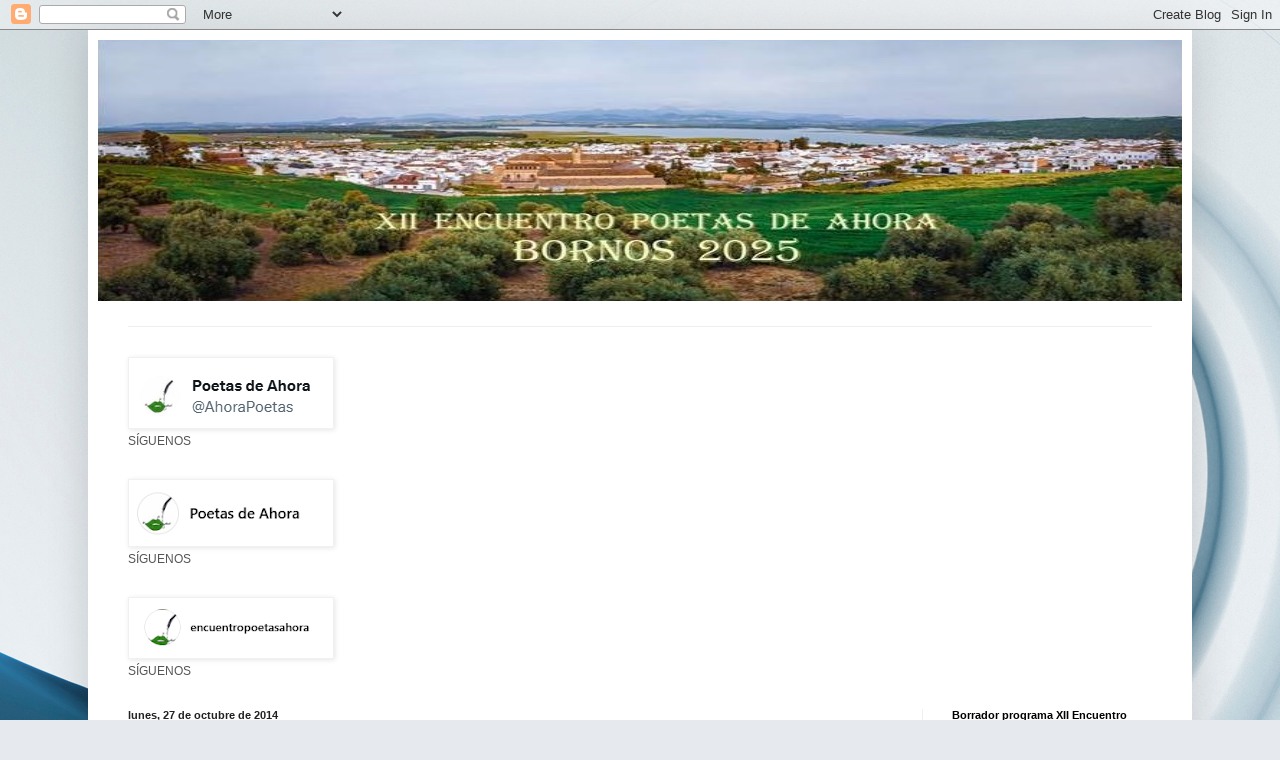

--- FILE ---
content_type: text/html; charset=UTF-8
request_url: https://encuentropoetasahora.blogspot.com/2014/10/
body_size: 53721
content:
<!DOCTYPE html>
<html class='v2' dir='ltr' lang='es'>
<head>
<link href='https://www.blogger.com/static/v1/widgets/335934321-css_bundle_v2.css' rel='stylesheet' type='text/css'/>
<meta content='width=1100' name='viewport'/>
<meta content='text/html; charset=UTF-8' http-equiv='Content-Type'/>
<meta content='blogger' name='generator'/>
<link href='https://encuentropoetasahora.blogspot.com/favicon.ico' rel='icon' type='image/x-icon'/>
<link href='https://encuentropoetasahora.blogspot.com/2014/10/' rel='canonical'/>
<link rel="alternate" type="application/atom+xml" title="Poetas de Ahora BORNOS 2025 - Atom" href="https://encuentropoetasahora.blogspot.com/feeds/posts/default" />
<link rel="alternate" type="application/rss+xml" title="Poetas de Ahora BORNOS 2025 - RSS" href="https://encuentropoetasahora.blogspot.com/feeds/posts/default?alt=rss" />
<link rel="service.post" type="application/atom+xml" title="Poetas de Ahora BORNOS 2025 - Atom" href="https://www.blogger.com/feeds/7119788656485061131/posts/default" />
<!--Can't find substitution for tag [blog.ieCssRetrofitLinks]-->
<meta content='https://encuentropoetasahora.blogspot.com/2014/10/' property='og:url'/>
<meta content='Poetas de Ahora BORNOS 2025' property='og:title'/>
<meta content='' property='og:description'/>
<title>Poetas de Ahora BORNOS 2025: octubre 2014</title>
<style id='page-skin-1' type='text/css'><!--
/*
-----------------------------------------------
Blogger Template Style
Name:     Simple
Designer: Blogger
URL:      www.blogger.com
----------------------------------------------- */
/* Content
----------------------------------------------- */
body {
font: normal normal 12px Arial, Tahoma, Helvetica, FreeSans, sans-serif;
color: #555555;
background: #e6e9ee url(//themes.googleusercontent.com/image?id=1-QeziT_xhEvxfBl8wPx5qvDh7FrTqJvLJR2vQYW-ZkaGhxc2p1Zzl4P1_LVa2rRTUapD) no-repeat fixed top center /* Credit: Storman (http://www.istockphoto.com/file_closeup.php?id=5972475&platform=blogger) */;
padding: 0 40px 40px 40px;
}
html body .region-inner {
min-width: 0;
max-width: 100%;
width: auto;
}
h2 {
font-size: 22px;
}
a:link {
text-decoration:none;
color: #265ed3;
}
a:visited {
text-decoration:none;
color: #919191;
}
a:hover {
text-decoration:underline;
color: #4370ff;
}
.body-fauxcolumn-outer .fauxcolumn-inner {
background: transparent none repeat scroll top left;
_background-image: none;
}
.body-fauxcolumn-outer .cap-top {
position: absolute;
z-index: 1;
height: 400px;
width: 100%;
}
.body-fauxcolumn-outer .cap-top .cap-left {
width: 100%;
background: transparent none repeat-x scroll top left;
_background-image: none;
}
.content-outer {
-moz-box-shadow: 0 0 40px rgba(0, 0, 0, .15);
-webkit-box-shadow: 0 0 5px rgba(0, 0, 0, .15);
-goog-ms-box-shadow: 0 0 10px #333333;
box-shadow: 0 0 40px rgba(0, 0, 0, .15);
margin-bottom: 1px;
}
.content-inner {
padding: 10px 10px;
}
.content-inner {
background-color: #ffffff;
}
/* Header
----------------------------------------------- */
.header-outer {
background: rgba(84, 84, 84, 0) none repeat-x scroll 0 -400px;
_background-image: none;
}
.Header h1 {
font: normal normal 60px Arial, Tahoma, Helvetica, FreeSans, sans-serif;
color: #3d77ca;
text-shadow: -1px -1px 1px rgba(0, 0, 0, .2);
}
.Header h1 a {
color: #3d77ca;
}
.Header .description {
font-size: 140%;
color: #838383;
}
.header-inner .Header .titlewrapper {
padding: 22px 30px;
}
.header-inner .Header .descriptionwrapper {
padding: 0 30px;
}
/* Tabs
----------------------------------------------- */
.tabs-inner .section:first-child {
border-top: 1px solid #eeeeee;
}
.tabs-inner .section:first-child ul {
margin-top: -1px;
border-top: 1px solid #eeeeee;
border-left: 0 solid #eeeeee;
border-right: 0 solid #eeeeee;
}
.tabs-inner .widget ul {
background: #f8f8f8 url(https://resources.blogblog.com/blogblog/data/1kt/simple/gradients_light.png) repeat-x scroll 0 -800px;
_background-image: none;
border-bottom: 1px solid #eeeeee;
margin-top: 0;
margin-left: -30px;
margin-right: -30px;
}
.tabs-inner .widget li a {
display: inline-block;
padding: .6em 1em;
font: normal normal 14px Arial, Tahoma, Helvetica, FreeSans, sans-serif;
color: #a1a1a1;
border-left: 1px solid #ffffff;
border-right: 1px solid #eeeeee;
}
.tabs-inner .widget li:first-child a {
border-left: none;
}
.tabs-inner .widget li.selected a, .tabs-inner .widget li a:hover {
color: #000000;
background-color: #f1f1f1;
text-decoration: none;
}
/* Columns
----------------------------------------------- */
.main-outer {
border-top: 0 solid #f1f1f1;
}
.fauxcolumn-left-outer .fauxcolumn-inner {
border-right: 1px solid #f1f1f1;
}
.fauxcolumn-right-outer .fauxcolumn-inner {
border-left: 1px solid #f1f1f1;
}
/* Headings
----------------------------------------------- */
div.widget > h2,
div.widget h2.title {
margin: 0 0 1em 0;
font: normal bold 11px Arial, Tahoma, Helvetica, FreeSans, sans-serif;
color: #000000;
}
/* Widgets
----------------------------------------------- */
.widget .zippy {
color: #a1a1a1;
text-shadow: 2px 2px 1px rgba(0, 0, 0, .1);
}
.widget .popular-posts ul {
list-style: none;
}
/* Posts
----------------------------------------------- */
h2.date-header {
font: normal bold 11px Arial, Tahoma, Helvetica, FreeSans, sans-serif;
}
.date-header span {
background-color: rgba(84, 84, 84, 0);
color: #222222;
padding: inherit;
letter-spacing: inherit;
margin: inherit;
}
.main-inner {
padding-top: 30px;
padding-bottom: 30px;
}
.main-inner .column-center-inner {
padding: 0 15px;
}
.main-inner .column-center-inner .section {
margin: 0 15px;
}
.post {
margin: 0 0 25px 0;
}
h3.post-title, .comments h4 {
font: normal normal 22px Arial, Tahoma, Helvetica, FreeSans, sans-serif;
margin: .75em 0 0;
}
.post-body {
font-size: 110%;
line-height: 1.4;
position: relative;
}
.post-body img, .post-body .tr-caption-container, .Profile img, .Image img,
.BlogList .item-thumbnail img {
padding: 2px;
background: #ffffff;
border: 1px solid #f1f1f1;
-moz-box-shadow: 1px 1px 5px rgba(0, 0, 0, .1);
-webkit-box-shadow: 1px 1px 5px rgba(0, 0, 0, .1);
box-shadow: 1px 1px 5px rgba(0, 0, 0, .1);
}
.post-body img, .post-body .tr-caption-container {
padding: 5px;
}
.post-body .tr-caption-container {
color: #222222;
}
.post-body .tr-caption-container img {
padding: 0;
background: transparent;
border: none;
-moz-box-shadow: 0 0 0 rgba(0, 0, 0, .1);
-webkit-box-shadow: 0 0 0 rgba(0, 0, 0, .1);
box-shadow: 0 0 0 rgba(0, 0, 0, .1);
}
.post-header {
margin: 0 0 1.5em;
line-height: 1.6;
font-size: 90%;
}
.post-footer {
margin: 20px -2px 0;
padding: 5px 10px;
color: #767676;
background-color: #fcfcfc;
border-bottom: 1px solid #f1f1f1;
line-height: 1.6;
font-size: 90%;
}
#comments .comment-author {
padding-top: 1.5em;
border-top: 1px solid #f1f1f1;
background-position: 0 1.5em;
}
#comments .comment-author:first-child {
padding-top: 0;
border-top: none;
}
.avatar-image-container {
margin: .2em 0 0;
}
#comments .avatar-image-container img {
border: 1px solid #f1f1f1;
}
/* Comments
----------------------------------------------- */
.comments .comments-content .icon.blog-author {
background-repeat: no-repeat;
background-image: url([data-uri]);
}
.comments .comments-content .loadmore a {
border-top: 1px solid #a1a1a1;
border-bottom: 1px solid #a1a1a1;
}
.comments .comment-thread.inline-thread {
background-color: #fcfcfc;
}
.comments .continue {
border-top: 2px solid #a1a1a1;
}
/* Accents
---------------------------------------------- */
.section-columns td.columns-cell {
border-left: 1px solid #f1f1f1;
}
.blog-pager {
background: transparent none no-repeat scroll top center;
}
.blog-pager-older-link, .home-link,
.blog-pager-newer-link {
background-color: #ffffff;
padding: 5px;
}
.footer-outer {
border-top: 0 dashed #bbbbbb;
}
/* Mobile
----------------------------------------------- */
body.mobile  {
background-size: auto;
}
.mobile .body-fauxcolumn-outer {
background: transparent none repeat scroll top left;
}
.mobile .body-fauxcolumn-outer .cap-top {
background-size: 100% auto;
}
.mobile .content-outer {
-webkit-box-shadow: 0 0 3px rgba(0, 0, 0, .15);
box-shadow: 0 0 3px rgba(0, 0, 0, .15);
}
.mobile .tabs-inner .widget ul {
margin-left: 0;
margin-right: 0;
}
.mobile .post {
margin: 0;
}
.mobile .main-inner .column-center-inner .section {
margin: 0;
}
.mobile .date-header span {
padding: 0.1em 10px;
margin: 0 -10px;
}
.mobile h3.post-title {
margin: 0;
}
.mobile .blog-pager {
background: transparent none no-repeat scroll top center;
}
.mobile .footer-outer {
border-top: none;
}
.mobile .main-inner, .mobile .footer-inner {
background-color: #ffffff;
}
.mobile-index-contents {
color: #555555;
}
.mobile-link-button {
background-color: #265ed3;
}
.mobile-link-button a:link, .mobile-link-button a:visited {
color: #ffffff;
}
.mobile .tabs-inner .section:first-child {
border-top: none;
}
.mobile .tabs-inner .PageList .widget-content {
background-color: #f1f1f1;
color: #000000;
border-top: 1px solid #eeeeee;
border-bottom: 1px solid #eeeeee;
}
.mobile .tabs-inner .PageList .widget-content .pagelist-arrow {
border-left: 1px solid #eeeeee;
}
#Header1_headerimg {
width: 100%;
}
--></style>
<style id='template-skin-1' type='text/css'><!--
body {
min-width: 1104px;
}
.content-outer, .content-fauxcolumn-outer, .region-inner {
min-width: 1104px;
max-width: 1104px;
_width: 1104px;
}
.main-inner .columns {
padding-left: 0px;
padding-right: 260px;
}
.main-inner .fauxcolumn-center-outer {
left: 0px;
right: 260px;
/* IE6 does not respect left and right together */
_width: expression(this.parentNode.offsetWidth -
parseInt("0px") -
parseInt("260px") + 'px');
}
.main-inner .fauxcolumn-left-outer {
width: 0px;
}
.main-inner .fauxcolumn-right-outer {
width: 260px;
}
.main-inner .column-left-outer {
width: 0px;
right: 100%;
margin-left: -0px;
}
.main-inner .column-right-outer {
width: 260px;
margin-right: -260px;
}
#layout {
min-width: 0;
}
#layout .content-outer {
min-width: 0;
width: 800px;
}
#layout .region-inner {
min-width: 0;
width: auto;
}
body#layout div.add_widget {
padding: 8px;
}
body#layout div.add_widget a {
margin-left: 32px;
}
--></style>
<style>
    body {background-image:url(\/\/themes.googleusercontent.com\/image?id=1-QeziT_xhEvxfBl8wPx5qvDh7FrTqJvLJR2vQYW-ZkaGhxc2p1Zzl4P1_LVa2rRTUapD);}
    
@media (max-width: 200px) { body {background-image:url(\/\/themes.googleusercontent.com\/image?id=1-QeziT_xhEvxfBl8wPx5qvDh7FrTqJvLJR2vQYW-ZkaGhxc2p1Zzl4P1_LVa2rRTUapD&options=w200);}}
@media (max-width: 400px) and (min-width: 201px) { body {background-image:url(\/\/themes.googleusercontent.com\/image?id=1-QeziT_xhEvxfBl8wPx5qvDh7FrTqJvLJR2vQYW-ZkaGhxc2p1Zzl4P1_LVa2rRTUapD&options=w400);}}
@media (max-width: 800px) and (min-width: 401px) { body {background-image:url(\/\/themes.googleusercontent.com\/image?id=1-QeziT_xhEvxfBl8wPx5qvDh7FrTqJvLJR2vQYW-ZkaGhxc2p1Zzl4P1_LVa2rRTUapD&options=w800);}}
@media (max-width: 1200px) and (min-width: 801px) { body {background-image:url(\/\/themes.googleusercontent.com\/image?id=1-QeziT_xhEvxfBl8wPx5qvDh7FrTqJvLJR2vQYW-ZkaGhxc2p1Zzl4P1_LVa2rRTUapD&options=w1200);}}
/* Last tag covers anything over one higher than the previous max-size cap. */
@media (min-width: 1201px) { body {background-image:url(\/\/themes.googleusercontent.com\/image?id=1-QeziT_xhEvxfBl8wPx5qvDh7FrTqJvLJR2vQYW-ZkaGhxc2p1Zzl4P1_LVa2rRTUapD&options=w1600);}}
  </style>
<link href='https://www.blogger.com/dyn-css/authorization.css?targetBlogID=7119788656485061131&amp;zx=ac3c9a9c-29ef-445e-ba4d-3e343cd3874f' media='none' onload='if(media!=&#39;all&#39;)media=&#39;all&#39;' rel='stylesheet'/><noscript><link href='https://www.blogger.com/dyn-css/authorization.css?targetBlogID=7119788656485061131&amp;zx=ac3c9a9c-29ef-445e-ba4d-3e343cd3874f' rel='stylesheet'/></noscript>
<meta name='google-adsense-platform-account' content='ca-host-pub-1556223355139109'/>
<meta name='google-adsense-platform-domain' content='blogspot.com'/>

</head>
<body class='loading variant-pale'>
<div class='navbar section' id='navbar' name='Barra de navegación'><div class='widget Navbar' data-version='1' id='Navbar1'><script type="text/javascript">
    function setAttributeOnload(object, attribute, val) {
      if(window.addEventListener) {
        window.addEventListener('load',
          function(){ object[attribute] = val; }, false);
      } else {
        window.attachEvent('onload', function(){ object[attribute] = val; });
      }
    }
  </script>
<div id="navbar-iframe-container"></div>
<script type="text/javascript" src="https://apis.google.com/js/platform.js"></script>
<script type="text/javascript">
      gapi.load("gapi.iframes:gapi.iframes.style.bubble", function() {
        if (gapi.iframes && gapi.iframes.getContext) {
          gapi.iframes.getContext().openChild({
              url: 'https://www.blogger.com/navbar/7119788656485061131?origin\x3dhttps://encuentropoetasahora.blogspot.com',
              where: document.getElementById("navbar-iframe-container"),
              id: "navbar-iframe"
          });
        }
      });
    </script><script type="text/javascript">
(function() {
var script = document.createElement('script');
script.type = 'text/javascript';
script.src = '//pagead2.googlesyndication.com/pagead/js/google_top_exp.js';
var head = document.getElementsByTagName('head')[0];
if (head) {
head.appendChild(script);
}})();
</script>
</div></div>
<div class='body-fauxcolumns'>
<div class='fauxcolumn-outer body-fauxcolumn-outer'>
<div class='cap-top'>
<div class='cap-left'></div>
<div class='cap-right'></div>
</div>
<div class='fauxborder-left'>
<div class='fauxborder-right'></div>
<div class='fauxcolumn-inner'>
</div>
</div>
<div class='cap-bottom'>
<div class='cap-left'></div>
<div class='cap-right'></div>
</div>
</div>
</div>
<div class='content'>
<div class='content-fauxcolumns'>
<div class='fauxcolumn-outer content-fauxcolumn-outer'>
<div class='cap-top'>
<div class='cap-left'></div>
<div class='cap-right'></div>
</div>
<div class='fauxborder-left'>
<div class='fauxborder-right'></div>
<div class='fauxcolumn-inner'>
</div>
</div>
<div class='cap-bottom'>
<div class='cap-left'></div>
<div class='cap-right'></div>
</div>
</div>
</div>
<div class='content-outer'>
<div class='content-cap-top cap-top'>
<div class='cap-left'></div>
<div class='cap-right'></div>
</div>
<div class='fauxborder-left content-fauxborder-left'>
<div class='fauxborder-right content-fauxborder-right'></div>
<div class='content-inner'>
<header>
<div class='header-outer'>
<div class='header-cap-top cap-top'>
<div class='cap-left'></div>
<div class='cap-right'></div>
</div>
<div class='fauxborder-left header-fauxborder-left'>
<div class='fauxborder-right header-fauxborder-right'></div>
<div class='region-inner header-inner'>
<div class='header section' id='header' name='Cabecera'><div class='widget Header' data-version='1' id='Header1'>
<div id='header-inner'>
<a href='https://encuentropoetasahora.blogspot.com/' style='display: block'>
<img alt='Poetas de Ahora BORNOS 2025' height='261px; ' id='Header1_headerimg' src='https://blogger.googleusercontent.com/img/a/AVvXsEg2AW2fLOl5untBNm12dHBNBn1MK7Gtmm-0FsTVv7dN5DbL6aGOt1j79Wk_BBhQNoVGZt4wA3uDPY2b52dhC8EKkWw7JqeuRk7OpLNskLaTW9tubJPhMEpf7P2hvyipIJGqvFPFM4EAlQT1hO8Ngb5AZZ_gxcb1F6Tt-IEnRrZwrklTPnbEkL921NAZf8Q=s753' style='display: block' width='753px; '/>
</a>
<div class='descriptionwrapper'>
<p class='description'><span>
</span></p>
</div>
</div>
</div></div>
</div>
</div>
<div class='header-cap-bottom cap-bottom'>
<div class='cap-left'></div>
<div class='cap-right'></div>
</div>
</div>
</header>
<div class='tabs-outer'>
<div class='tabs-cap-top cap-top'>
<div class='cap-left'></div>
<div class='cap-right'></div>
</div>
<div class='fauxborder-left tabs-fauxborder-left'>
<div class='fauxborder-right tabs-fauxborder-right'></div>
<div class='region-inner tabs-inner'>
<div class='tabs no-items section' id='crosscol' name='Multicolumnas'></div>
<div class='tabs section' id='crosscol-overflow' name='Cross-Column 2'><div class='widget Image' data-version='1' id='Image40'>
<h2>ENLACE A X</h2>
<div class='widget-content'>
<a href='https://x.com/AhoraPoetas'>
<img alt='ENLACE A X' height='66' id='Image40_img' src='https://blogger.googleusercontent.com/img/a/AVvXsEgH5BWMtRT_H6etz1XWRFth819Rr3fGh1nrvp4nnB8sOwm25tTb2XRtfDoH8lSZhWOmFJWnK5zxhZkCJE9asAaCRDjM0G2Owia-AX8eRs6YrGXobO1badjKV1j4S8CUtERswR5wHg7jxcGuvA97xRRF_6fF4SVhWkC-vZTjsXgHJSibp5my3pkN0mY6WAo=s200' width='200'/>
</a>
<br/>
<span class='caption'>SÍGUENOS</span>
</div>
<div class='clear'></div>
</div><div class='widget Image' data-version='1' id='Image42'>
<h2>ENLACE A FACEBOOK</h2>
<div class='widget-content'>
<a href='https://www.facebook.com/encuentro.poetasdeahora/?locale=es_ES'>
<img alt='ENLACE A FACEBOOK' height='62' id='Image42_img' src='https://blogger.googleusercontent.com/img/a/AVvXsEgqr0J4op25lkAdRgpdzTVMTuQO9ZP_kLl5el4JLgsvLL87QhhRdv6c7aft1_EawcjjgUecRFl1_qZovJjYQmK2WUEiQ04KJfv32pxWmMFxg7Ilp6l4nUpnDPbKFgqB-wu9IE-zpiQzOYQyjpNsLyed_RMISQjiJrq448sSi8zr-4rBjZ2NL8CC9yZtPo4=s200' width='200'/>
</a>
<br/>
<span class='caption'>SÍGUENOS</span>
</div>
<div class='clear'></div>
</div><div class='widget Image' data-version='1' id='Image41'>
<h2>ENLACE A INSTAGRAM</h2>
<div class='widget-content'>
<a href='https://www.instagram.com/encuentropoetasahora/'>
<img alt='ENLACE A INSTAGRAM' height='56' id='Image41_img' src='https://blogger.googleusercontent.com/img/a/AVvXsEjdc6wLz6q023geNjp8uEBeyqtkY2UsBZq0P6aHh6s7VZ2HDV1k0jmYE4vcUpizQd95tVfPw9m-Axi8_VnT2r0MQ7sj_FrsS6QkDtjRR5ypaUlJeeRC6pvS8Xw__XoRt9g-k6T14f-Ap0pKKLID3tvbiNCmlCVYSW5iD-G-9iLli7Glaokc4rwkslEDhks=s200' width='200'/>
</a>
<br/>
<span class='caption'>SÍGUENOS</span>
</div>
<div class='clear'></div>
</div></div>
</div>
</div>
<div class='tabs-cap-bottom cap-bottom'>
<div class='cap-left'></div>
<div class='cap-right'></div>
</div>
</div>
<div class='main-outer'>
<div class='main-cap-top cap-top'>
<div class='cap-left'></div>
<div class='cap-right'></div>
</div>
<div class='fauxborder-left main-fauxborder-left'>
<div class='fauxborder-right main-fauxborder-right'></div>
<div class='region-inner main-inner'>
<div class='columns fauxcolumns'>
<div class='fauxcolumn-outer fauxcolumn-center-outer'>
<div class='cap-top'>
<div class='cap-left'></div>
<div class='cap-right'></div>
</div>
<div class='fauxborder-left'>
<div class='fauxborder-right'></div>
<div class='fauxcolumn-inner'>
</div>
</div>
<div class='cap-bottom'>
<div class='cap-left'></div>
<div class='cap-right'></div>
</div>
</div>
<div class='fauxcolumn-outer fauxcolumn-left-outer'>
<div class='cap-top'>
<div class='cap-left'></div>
<div class='cap-right'></div>
</div>
<div class='fauxborder-left'>
<div class='fauxborder-right'></div>
<div class='fauxcolumn-inner'>
</div>
</div>
<div class='cap-bottom'>
<div class='cap-left'></div>
<div class='cap-right'></div>
</div>
</div>
<div class='fauxcolumn-outer fauxcolumn-right-outer'>
<div class='cap-top'>
<div class='cap-left'></div>
<div class='cap-right'></div>
</div>
<div class='fauxborder-left'>
<div class='fauxborder-right'></div>
<div class='fauxcolumn-inner'>
</div>
</div>
<div class='cap-bottom'>
<div class='cap-left'></div>
<div class='cap-right'></div>
</div>
</div>
<!-- corrects IE6 width calculation -->
<div class='columns-inner'>
<div class='column-center-outer'>
<div class='column-center-inner'>
<div class='main section' id='main' name='Principal'><div class='widget Blog' data-version='1' id='Blog1'>
<div class='blog-posts hfeed'>

          <div class="date-outer">
        
<h2 class='date-header'><span>lunes, 27 de octubre de 2014</span></h2>

          <div class="date-posts">
        
<div class='post-outer'>
<div class='post hentry uncustomized-post-template' itemprop='blogPost' itemscope='itemscope' itemtype='http://schema.org/BlogPosting'>
<meta content='https://blogger.googleusercontent.com/img/b/R29vZ2xl/AVvXsEjTqxoobvvvfoDmSDkHUJYQEbj9QLrMCtV3AaL0nNkv9n8HMgRoFDxfnyzDKSQ460hzGBIQbm61TUzRUzy7-H6mvHNVKxHAbojoGd9gyAiRbRaEAT-bleNMl0TXLwFN5W5o-NH-dAWMsWg/s1600/FOTO+FINI.jpg' itemprop='image_url'/>
<meta content='7119788656485061131' itemprop='blogId'/>
<meta content='9155745735547682792' itemprop='postId'/>
<a name='9155745735547682792'></a>
<h3 class='post-title entry-title' itemprop='name'>
<a href='https://encuentropoetasahora.blogspot.com/2014/10/fini-martinez.html'>FINI MARTÍNEZ</a>
</h3>
<div class='post-header'>
<div class='post-header-line-1'></div>
</div>
<div class='post-body entry-content' id='post-body-9155745735547682792' itemprop='description articleBody'>
<div class="separator" style="clear: both; text-align: center;">
<a href="https://blogger.googleusercontent.com/img/b/R29vZ2xl/AVvXsEjTqxoobvvvfoDmSDkHUJYQEbj9QLrMCtV3AaL0nNkv9n8HMgRoFDxfnyzDKSQ460hzGBIQbm61TUzRUzy7-H6mvHNVKxHAbojoGd9gyAiRbRaEAT-bleNMl0TXLwFN5W5o-NH-dAWMsWg/s1600/FOTO+FINI.jpg" imageanchor="1" style="margin-left: 1em; margin-right: 1em;"><img border="0" height="400" src="https://blogger.googleusercontent.com/img/b/R29vZ2xl/AVvXsEjTqxoobvvvfoDmSDkHUJYQEbj9QLrMCtV3AaL0nNkv9n8HMgRoFDxfnyzDKSQ460hzGBIQbm61TUzRUzy7-H6mvHNVKxHAbojoGd9gyAiRbRaEAT-bleNMl0TXLwFN5W5o-NH-dAWMsWg/s1600/FOTO+FINI.jpg" width="335" /></a></div>
<div class="MsoNormal">
<br /></div>
<div class="MsoNormal">
<span lang="es" style="line-height: 115%;"><span style="font-family: Arial, Helvetica, sans-serif; font-size: large;">Isleña de nacimiento y
adopción, pues gran parte de su obra gira<o:p></o:p></span></span></div>
<div class="MsoNormal">
<span lang="es" style="line-height: 115%;"><span style="font-family: Arial, Helvetica, sans-serif; font-size: large;">en torno a los paisajes
de la bella ciudad gaditana, San Fernando<o:p></o:p></span></span></div>
<div class="MsoNormal">
<span lang="es" style="line-height: 115%;"><span style="font-family: Arial, Helvetica, sans-serif; font-size: large;">donde vino al mundo.<o:p></o:p></span></span></div>
<div class="MsoNormal">
<span lang="es" style="line-height: 115%;"><span style="font-family: Arial, Helvetica, sans-serif; font-size: large;">Escribe desde siempre, la
poesía romántica es su pasión y donde <o:p></o:p></span></span></div>
<div class="MsoNormal">
<span style="font-family: Arial, Helvetica, sans-serif; font-size: large;"><span lang="es" style="line-height: 115%;">realmente se identifica como
poeta. Ha publicado sus versos</span><span lang="es"> </span><span lang="es" style="line-height: 115%;">en
revistas<o:p></o:p></span></span></div>
<div class="MsoNormal">
<span lang="es" style="line-height: 115%;"><span style="font-family: Arial, Helvetica, sans-serif; font-size: large;">de la provincia de Cádiz
y pertenecido a varias tertulias.<o:p></o:p></span></span></div>
<div class="MsoNormal">
<span lang="es" style="line-height: 115%;"><span style="font-family: Arial, Helvetica, sans-serif; font-size: large;">Actualmente pertenece al
grupo literario Rio Arillo.<o:p></o:p></span></span></div>
<div class="MsoNormal">
<span style="font-family: Arial, Helvetica, sans-serif; font-size: large;"><span lang="es" style="line-height: 115%;">Ha obtenido varios
premios literarios, repartidos por la geografía española.</span><span lang="es"><o:p></o:p></span></span></div>
<div class="MsoNormal">
<br /></div>
<div class="MsoNormal">
<br /></div>
<div class="MsoNormal">
<b><span lang="es"><span style="font-family: Arial, Helvetica, sans-serif; font-size: large;">POEMAS<o:p></o:p></span></span></b></div>
<div class="MsoNormal">
<br /></div>
<div class="MsoNormal">
<br /></div>
<div class="MsoNormal">
<b><span lang="es"><span style="font-family: Arial, Helvetica, sans-serif; font-size: large;">ATARDECER<o:p></o:p></span></span></b></div>
<div class="MsoNormal">
<br /></div>
<div class="MsoNormal">
<span lang="es"><span style="font-family: Arial, Helvetica, sans-serif; font-size: large;">Avanza la ternura<o:p></o:p></span></span></div>
<div class="MsoNormal">
<span lang="es"><span style="font-family: Arial, Helvetica, sans-serif; font-size: large;">&nbsp;y buscamos un
peldaño de piel<o:p></o:p></span></span></div>
<div class="MsoNormal">
<span lang="es"><span style="font-family: Arial, Helvetica, sans-serif; font-size: large;">malabares caricias de tocarnos la vida<o:p></o:p></span></span></div>
<div class="MsoNormal">
<span lang="es"><span style="font-family: Arial, Helvetica, sans-serif; font-size: large;">o poner de puntillas el deseo de tenernos,<o:p></o:p></span></span></div>
<div class="MsoNormal">
<span lang="es"><span style="font-family: Arial, Helvetica, sans-serif; font-size: large;">no encontramos columnas, ni pretiles,<o:p></o:p></span></span></div>
<div class="MsoNormal">
<span lang="es"><span style="font-family: Arial, Helvetica, sans-serif; font-size: large;">ni siquiera un atril que aguantase este credo,<o:p></o:p></span></span></div>
<div class="MsoNormal">
<span lang="es"><span style="font-family: Arial, Helvetica, sans-serif; font-size: large;">pero ahí estuvimos viendo como la tarde<o:p></o:p></span></span></div>
<div class="MsoNormal">
<span lang="es"><span style="font-family: Arial, Helvetica, sans-serif; font-size: large;">nos dejaba despacio, un lingote de sol<o:p></o:p></span></span></div>
<div class="MsoNormal">
<span lang="es"><span style="font-family: Arial, Helvetica, sans-serif; font-size: large;">sobre la arena.<o:p></o:p></span></span></div>
<div class="MsoNormal">
<br /></div>
<div class="MsoNormal">
<br /></div>
<div class="MsoNormal">
<span lang="es"><span style="font-family: Arial, Helvetica, sans-serif; font-size: large;">Fini Martínez<o:p></o:p></span></span></div>
<div class="MsoNormal">
<br /></div>
<div class="MsoNormal">
<br /></div>
<div class="MsoNormal">
<br /></div>
<div class="MsoNormal">
<br /></div>
<div class="MsoNormal">
<br /></div>
<div class="MsoNormal">
<b><span lang="es" style="line-height: 115%;"><span style="font-family: Arial, Helvetica, sans-serif; font-size: large;">APLAUSOS<o:p></o:p></span></span></b></div>
<div class="MsoNormal">
<br /></div>
<div class="MsoNormal">
<br /></div>
<div class="MsoNormal">
<span lang="es" style="line-height: 115%;"><span style="font-family: Arial, Helvetica, sans-serif; font-size: large;">Aplaudo tu forma de
quererme <o:p></o:p></span></span></div>
<div class="MsoNormal">
<span lang="es" style="line-height: 115%;"><span style="font-family: Arial, Helvetica, sans-serif; font-size: large;">sin palabras caducas,<o:p></o:p></span></span></div>
<div class="MsoNormal">
<span lang="es" style="line-height: 115%;"><span style="font-family: Arial, Helvetica, sans-serif; font-size: large;">sólo con el amor
enaltecido,<o:p></o:p></span></span></div>
<div class="MsoNormal">
<span lang="es" style="line-height: 115%;"><span style="font-family: Arial, Helvetica, sans-serif; font-size: large;">duermeme en un pliegue de
tus sueños<o:p></o:p></span></span></div>
<div class="MsoNormal">
<span lang="es" style="line-height: 115%;"><span style="font-family: Arial, Helvetica, sans-serif; font-size: large;">y déjame que&nbsp; te robe la ternura,<o:p></o:p></span></span></div>
<div class="MsoNormal">
<span lang="es" style="line-height: 115%;"><span style="font-family: Arial, Helvetica, sans-serif; font-size: large;">necesito tu forma&nbsp; de quererme<o:p></o:p></span></span></div>
<div class="MsoNormal">
<span lang="es" style="line-height: 115%;"><span style="font-family: Arial, Helvetica, sans-serif; font-size: large;">cuando el silencio pone
sin preguntas<o:p></o:p></span></span></div>
<div class="MsoNormal">
<span lang="es" style="line-height: 115%;"><span style="font-family: Arial, Helvetica, sans-serif; font-size: large;">su dedo tan callado en
nuestros labios,<o:p></o:p></span></span></div>
<div class="MsoNormal">
<span lang="es" style="line-height: 115%;"><span style="font-family: Arial, Helvetica, sans-serif; font-size: large;">y como ciñe al árbol la
corteza<o:p></o:p></span></span></div>
<div class="MsoNormal">
<span lang="es" style="line-height: 115%;"><span style="font-family: Arial, Helvetica, sans-serif; font-size: large;">cíñeme cuanto puedan tus
abrazos,<o:p></o:p></span></span></div>
<div class="MsoNormal">
<span lang="es" style="line-height: 115%;"><span style="font-family: Arial, Helvetica, sans-serif; font-size: large;">de tu mano no me duele la
vida<o:p></o:p></span></span></div>
<div class="MsoNormal">
<span lang="es" style="line-height: 115%;"><span style="font-family: Arial, Helvetica, sans-serif; font-size: large;">ni tiemblo en las mareas,<o:p></o:p></span></span></div>
<div class="MsoNormal">
<span lang="es" style="line-height: 115%;"><span style="font-family: Arial, Helvetica, sans-serif; font-size: large;">sólo temo el momento de
dejarnos<o:p></o:p></span></span></div>
<div class="MsoNormal">
<span lang="es" style="line-height: 115%;"><span style="font-family: Arial, Helvetica, sans-serif; font-size: large;">cuando borre la noche
nuestras huellas.<o:p></o:p></span></span></div>
<div class="MsoNormal">
<br /></div>
<div class="MsoNormal">
<span style="font-family: Arial, Helvetica, sans-serif; font-size: large;">Fini Martínez<o:p></o:p></span></div>
<div class="MsoNormal">
<br /></div>
<div class="MsoNormal">
<br /></div>
<div class="MsoNormal">
<br /></div>
<div class="MsoNormal">
<b><span lang="es"><span style="font-family: Arial, Helvetica, sans-serif; font-size: large;">ANOCHECE<o:p></o:p></span></span></b></div>
<div class="MsoNormal">
<br /></div>
<div class="MsoNormal">
<span lang="es"><span style="font-family: Arial, Helvetica, sans-serif; font-size: large;">Ahora es tiempo de beberme contigo <o:p></o:p></span></span></div>
<div class="MsoNormal">
<span lang="es"><span style="font-family: Arial, Helvetica, sans-serif; font-size: large;">esta madrugada de helechos y de sombras,<o:p></o:p></span></span></div>
<div class="MsoNormal">
<span lang="es"><span style="font-family: Arial, Helvetica, sans-serif; font-size: large;">de rozarnos la piel<o:p></o:p></span></span></div>
<div class="MsoNormal">
<span lang="es"><span style="font-family: Arial, Helvetica, sans-serif; font-size: large;">&nbsp;hasta gastar la
silueta de un beso<o:p></o:p></span></span></div>
<div class="MsoNormal">
<span lang="es"><span style="font-family: Arial, Helvetica, sans-serif; font-size: large;">de apretarnos tan fuerte <o:p></o:p></span></span></div>
<div class="MsoNormal">
<span lang="es"><span style="font-family: Arial, Helvetica, sans-serif; font-size: large;">que nos duela este abrazo,<o:p></o:p></span></span></div>
<div class="MsoNormal">
<span lang="es"><span style="font-family: Arial, Helvetica, sans-serif; font-size: large;">es tiempo te lo digo de no dejar los cuerpos<o:p></o:p></span></span></div>
<div class="MsoNormal">
<span lang="es"><span style="font-family: Arial, Helvetica, sans-serif; font-size: large;">en este sin vivir que ya es la vida<o:p></o:p></span></span></div>
<div class="MsoNormal">
<span lang="es"><span style="font-family: Arial, Helvetica, sans-serif; font-size: large;">bebamonos la sabia que deja la dulzura<o:p></o:p></span></span></div>
<div class="MsoNormal">
<span lang="es"><span style="font-family: Arial, Helvetica, sans-serif; font-size: large;">de tanta belleza deborada<o:p></o:p></span></span></div>
<div class="MsoNormal">
<span lang="es"><span style="font-family: Arial, Helvetica, sans-serif; font-size: large;">yo no quiero que te duelan los pasos<o:p></o:p></span></span></div>
<div class="MsoNormal">
<span lang="es"><span style="font-family: Arial, Helvetica, sans-serif; font-size: large;">detras de mi camino<o:p></o:p></span></span></div>
<div class="MsoNormal">
<span lang="es"><span style="font-family: Arial, Helvetica, sans-serif; font-size: large;">ven aqui, frente a frente<o:p></o:p></span></span></div>
<div class="MsoNormal">
<span lang="es"><span style="font-family: Arial, Helvetica, sans-serif; font-size: large;">y tápame la boca con tus labios.<o:p></o:p></span></span></div>
<div class="MsoNormal">
<br /></div>
<div class="MsoNormal">
<span style="font-family: Arial, Helvetica, sans-serif; font-size: large;">Fini Martínez<o:p></o:p></span></div>
<br />
<div class="MsoNormal">
<br /></div>
<div style='clear: both;'></div>
</div>
<div class='post-footer'>
<div class='post-footer-line post-footer-line-1'>
<span class='post-author vcard'>
Publicado por
<span class='fn' itemprop='author' itemscope='itemscope' itemtype='http://schema.org/Person'>
<meta content='https://www.blogger.com/profile/16028947120089324157' itemprop='url'/>
<a class='g-profile' href='https://www.blogger.com/profile/16028947120089324157' rel='author' title='author profile'>
<span itemprop='name'>Encuentro Poetas Ahora</span>
</a>
</span>
</span>
<span class='post-timestamp'>
en
<meta content='https://encuentropoetasahora.blogspot.com/2014/10/fini-martinez.html' itemprop='url'/>
<a class='timestamp-link' href='https://encuentropoetasahora.blogspot.com/2014/10/fini-martinez.html' rel='bookmark' title='permanent link'><abbr class='published' itemprop='datePublished' title='2014-10-27T22:47:00+01:00'>22:47</abbr></a>
</span>
<span class='post-comment-link'>
<a class='comment-link' href='https://encuentropoetasahora.blogspot.com/2014/10/fini-martinez.html#comment-form' onclick=''>
No hay comentarios:
  </a>
</span>
<span class='post-icons'>
<span class='item-control blog-admin pid-473356301'>
<a href='https://www.blogger.com/post-edit.g?blogID=7119788656485061131&postID=9155745735547682792&from=pencil' title='Editar entrada'>
<img alt='' class='icon-action' height='18' src='https://resources.blogblog.com/img/icon18_edit_allbkg.gif' width='18'/>
</a>
</span>
</span>
<div class='post-share-buttons goog-inline-block'>
<a class='goog-inline-block share-button sb-email' href='https://www.blogger.com/share-post.g?blogID=7119788656485061131&postID=9155745735547682792&target=email' target='_blank' title='Enviar por correo electrónico'><span class='share-button-link-text'>Enviar por correo electrónico</span></a><a class='goog-inline-block share-button sb-blog' href='https://www.blogger.com/share-post.g?blogID=7119788656485061131&postID=9155745735547682792&target=blog' onclick='window.open(this.href, "_blank", "height=270,width=475"); return false;' target='_blank' title='Escribe un blog'><span class='share-button-link-text'>Escribe un blog</span></a><a class='goog-inline-block share-button sb-twitter' href='https://www.blogger.com/share-post.g?blogID=7119788656485061131&postID=9155745735547682792&target=twitter' target='_blank' title='Compartir en X'><span class='share-button-link-text'>Compartir en X</span></a><a class='goog-inline-block share-button sb-facebook' href='https://www.blogger.com/share-post.g?blogID=7119788656485061131&postID=9155745735547682792&target=facebook' onclick='window.open(this.href, "_blank", "height=430,width=640"); return false;' target='_blank' title='Compartir con Facebook'><span class='share-button-link-text'>Compartir con Facebook</span></a><a class='goog-inline-block share-button sb-pinterest' href='https://www.blogger.com/share-post.g?blogID=7119788656485061131&postID=9155745735547682792&target=pinterest' target='_blank' title='Compartir en Pinterest'><span class='share-button-link-text'>Compartir en Pinterest</span></a>
</div>
</div>
<div class='post-footer-line post-footer-line-2'>
<span class='post-labels'>
</span>
</div>
<div class='post-footer-line post-footer-line-3'>
<span class='post-location'>
</span>
</div>
</div>
</div>
</div>

          </div></div>
        

          <div class="date-outer">
        
<h2 class='date-header'><span>viernes, 24 de octubre de 2014</span></h2>

          <div class="date-posts">
        
<div class='post-outer'>
<div class='post hentry uncustomized-post-template' itemprop='blogPost' itemscope='itemscope' itemtype='http://schema.org/BlogPosting'>
<meta content='https://blogger.googleusercontent.com/img/b/R29vZ2xl/AVvXsEiYEKZ3Y0VvvG6f0zzyKusptXE8JjABmE3m1rbEfG6HQuiaeTWSHPEIHguQ4KAopJ2pV6E0V0DoJPhPQpGiCum81GRqpUOxtjky3IG9015DENWxSref0zUdSJghvKrkjB-dqusf-Nim01s/s1600/DSC_1041.JPG' itemprop='image_url'/>
<meta content='7119788656485061131' itemprop='blogId'/>
<meta content='3839910288749678318' itemprop='postId'/>
<a name='3839910288749678318'></a>
<h3 class='post-title entry-title' itemprop='name'>
<a href='https://encuentropoetasahora.blogspot.com/2014/10/gaspar-lloret.html'>GASPAR LLORET</a>
</h3>
<div class='post-header'>
<div class='post-header-line-1'></div>
</div>
<div class='post-body entry-content' id='post-body-3839910288749678318' itemprop='description articleBody'>
<div class="separator" style="clear: both; text-align: center;">
<a href="https://blogger.googleusercontent.com/img/b/R29vZ2xl/AVvXsEiYEKZ3Y0VvvG6f0zzyKusptXE8JjABmE3m1rbEfG6HQuiaeTWSHPEIHguQ4KAopJ2pV6E0V0DoJPhPQpGiCum81GRqpUOxtjky3IG9015DENWxSref0zUdSJghvKrkjB-dqusf-Nim01s/s1600/DSC_1041.JPG" imageanchor="1" style="margin-left: 1em; margin-right: 1em;"><img border="0" height="400" src="https://blogger.googleusercontent.com/img/b/R29vZ2xl/AVvXsEiYEKZ3Y0VvvG6f0zzyKusptXE8JjABmE3m1rbEfG6HQuiaeTWSHPEIHguQ4KAopJ2pV6E0V0DoJPhPQpGiCum81GRqpUOxtjky3IG9015DENWxSref0zUdSJghvKrkjB-dqusf-Nim01s/s1600/DSC_1041.JPG" width="262" /></a></div>
<div class="MsoNormal">
<br /></div>
<div class="MsoNormal">
<span lang="ES-TRAD"><span style="font-family: Arial, Helvetica, sans-serif; font-size: large;">Me
Llamo <b>Gaspar LLoret</b>, soy poeta,
escritor, pintor y fotógrafo ; y quiero decir que estoy encantado y orgulloso
de participar en este encuentro.<o:p></o:p></span></span></div>
<div class="MsoNormal">
<span lang="ES-TRAD"><span style="font-family: Arial, Helvetica, sans-serif; font-size: large;">He
colaborado en algunas publicaciones literarias de la zona como: Amistad,
Conexión&#8230; así como libros poéticos;&nbsp; tb
he recibido premios literarios, he recitado en multitud de ocasiones&#8230;<o:p></o:p></span></span></div>
<div class="MsoNormal">
<span lang="ES-TRAD"><span style="font-family: Arial, Helvetica, sans-serif; font-size: large;">Aparte
de algún premio, mis cuadros ha sido colgados en salas de Madrid, Sevilla,
Jerez, Ronda, Cadiz, etc<o:p></o:p></span></span></div>
<div class="MsoNormal">
<span lang="ES-TRAD"><span style="font-family: Arial, Helvetica, sans-serif; font-size: large;">Actualmente
mi mayor dedicación es la fotografía ,de la que me encuentro estudiando en la
Escuela de Arte de Algeciras el grado superior de Fotografía Artística.<o:p></o:p></span></span></div>
<div class="MsoNormal">
<br /></div>
<div class="MsoNormal">
<b><span lang="ES-TRAD"><span style="font-family: Arial, Helvetica, sans-serif; font-size: large;">POEMAS<o:p></o:p></span></span></b></div>
<div class="MsoNormal">
<br /></div>
<div class="MsoNormal">
<br /></div>
<div class="MsoNormal">
<br /></div>
<div align="center" class="MsoNormal" style="text-align: center;">
<b><u><span style="line-height: 115%;"><span style="font-family: Arial, Helvetica, sans-serif; font-size: large;">5/&nbsp;&nbsp;&nbsp; Chelsea Hotel<o:p></o:p></span></span></u></b></div>
<div align="center" class="MsoNormal" style="text-align: center;">
<br /></div>
<div class="MsoNormal">
<span style="line-height: 115%;"><span style="font-family: Arial, Helvetica, sans-serif; font-size: large;">Solo veo una
ventana para escapar<o:p></o:p></span></span></div>
<div class="MsoNormal">
<span style="line-height: 115%;"><span style="font-family: Arial, Helvetica, sans-serif; font-size: large;">Hace frío y
tengo mucho miedo<o:p></o:p></span></span></div>
<div class="MsoNormal">
<span style="line-height: 115%;"><span style="font-family: Arial, Helvetica, sans-serif; font-size: large;">Solo pienso
que el ascensor está subiendo<o:p></o:p></span></span></div>
<div class="MsoNormal">
<span style="line-height: 115%;"><span style="font-family: Arial, Helvetica, sans-serif; font-size: large;">Tenemos poco
tiempo para ir a cenar<o:p></o:p></span></span></div>
<div class="MsoNormal">
<br /></div>
<div class="MsoNormal">
<span style="line-height: 115%;"><span style="font-family: Arial, Helvetica, sans-serif; font-size: large;">Ruidos de
cláxones, gritos y frenazos<o:p></o:p></span></span></div>
<div class="MsoNormal">
<span style="line-height: 115%;"><span style="font-family: Arial, Helvetica, sans-serif; font-size: large;">No hay
pájaros y todo es de color gris en Nueva York<o:p></o:p></span></span></div>
<div class="MsoNormal">
<span style="line-height: 115%;"><span style="font-family: Arial, Helvetica, sans-serif; font-size: large;">Alguien
viene a buscarme, ya todo es sufrir<o:p></o:p></span></span></div>
<div class="MsoNormal">
<span style="line-height: 115%;"><span style="font-family: Arial, Helvetica, sans-serif; font-size: large;">Y Leonard
Cohen suena de nuevo el la radio.<o:p></o:p></span></span></div>
<div class="MsoNormal">
<br /></div>
<div class="MsoNormal">
<span style="line-height: 115%;"><span style="font-family: Arial, Helvetica, sans-serif; font-size: large;">Pienso y
pienso sentado en la cama<o:p></o:p></span></span></div>
<div class="MsoNormal">
<span style="line-height: 115%;"><span style="font-family: Arial, Helvetica, sans-serif; font-size: large;">Fotos de
Woody Allen y Montgomery Clift<o:p></o:p></span></span></div>
<div class="MsoNormal">
<span style="line-height: 115%;"><span style="font-family: Arial, Helvetica, sans-serif; font-size: large;">Pero lo
único que me hace libre es la ventana<o:p></o:p></span></span></div>
<div class="MsoNormal">
<span style="line-height: 115%;"><span style="font-family: Arial, Helvetica, sans-serif; font-size: large;">Y seguro que
no hay más sitios por donde salir.<o:p></o:p></span></span></div>
<div class="MsoNormal">
<br /></div>
<div class="MsoNormal">
<span style="line-height: 115%;"><span style="font-family: Arial, Helvetica, sans-serif; font-size: large;">Oigo pasos y
tocan en la habitación<o:p></o:p></span></span></div>
<div class="MsoNormal">
<span style="line-height: 115%;"><span style="font-family: Arial, Helvetica, sans-serif; font-size: large;">Lloro y
lloro y me desespera la situación<o:p></o:p></span></span></div>
<div class="MsoNormal">
<span style="line-height: 115%;"><span style="font-family: Arial, Helvetica, sans-serif; font-size: large;">De nuevo el
pánico se ha apoderado de mí<o:p></o:p></span></span></div>
<div class="MsoNormal">
<span style="line-height: 115%;"><span style="font-family: Arial, Helvetica, sans-serif; font-size: large;">Y es una
habitación, se podría decir.<o:p></o:p></span></span></div>
<div class="MsoNormal">
<br /></div>
<div class="MsoNormal">
<span style="line-height: 115%;"><span style="font-family: Arial, Helvetica, sans-serif; font-size: large;">Ser cobarde
es una afición<o:p></o:p></span></span></div>
<div class="MsoNormal">
<span style="line-height: 115%;"><span style="font-family: Arial, Helvetica, sans-serif; font-size: large;">He
despertado y no sé si fue una ilusión<o:p></o:p></span></span></div>
<div class="MsoNormal">
<span style="line-height: 115%;"><span style="font-family: Arial, Helvetica, sans-serif; font-size: large;">Ser artista
en Broadway en tu propia habitación<o:p></o:p></span></span></div>
<div class="MsoNormal">
<span style="line-height: 115%;"><span style="font-family: Arial, Helvetica, sans-serif; font-size: large;">Una
paranoia, regreso a lo mío y no se que es mejor!.<o:p></o:p></span></span></div>
<div class="MsoNormal">
<br /></div>
<div class="MsoNormal">
<br /></div>
<div class="MsoNormal">
<br /></div>
<div align="center" class="MsoNormal" style="text-align: center;">
<span style="font-family: Arial, Helvetica, sans-serif; font-size: large;"><b><u><span style="line-height: 115%;">AZUL </span></u></b>&nbsp;<o:p></o:p></span></div>
<div align="center" class="MsoNormal" style="text-align: center;">
<br /></div>
<div align="center" class="MsoNormal" style="text-align: center;">
<br /></div>
<div class="MsoNormal">
<span style="font-family: Arial, Helvetica, sans-serif; font-size: large;">Como la miel de tus labios<o:p></o:p></span></div>
<div class="MsoNormal">
<span style="font-family: Arial, Helvetica, sans-serif; font-size: large;">Como el fuego de tus ojos<o:p></o:p></span></div>
<div class="MsoNormal">
<span style="font-family: Arial, Helvetica, sans-serif; font-size: large;">Como la arena que pisan tus pies<o:p></o:p></span></div>
<div class="MsoNormal">
<span style="font-family: Arial, Helvetica, sans-serif; font-size: large;">Todo es azul.<o:p></o:p></span></div>
<div class="MsoNormal">
<br /></div>
<div class="MsoNormal">
<span style="font-family: Arial, Helvetica, sans-serif; font-size: large;">Como un Domingo en Invierno<o:p></o:p></span></div>
<div class="MsoNormal">
<span style="font-family: Arial, Helvetica, sans-serif; font-size: large;">Como aquel tatuaje en el pecho<o:p></o:p></span></div>
<div class="MsoNormal">
<span style="font-family: Arial, Helvetica, sans-serif; font-size: large;">Como la primera canción que escuchamos<o:p></o:p></span></div>
<div class="MsoNormal">
<span style="font-family: Arial, Helvetica, sans-serif; font-size: large;">Todo es azul.<o:p></o:p></span></div>
<div class="MsoNormal">
<br /></div>
<div class="MsoNormal">
<span style="font-family: Arial, Helvetica, sans-serif; font-size: large;">Como las líneas en el espacio<o:p></o:p></span></div>
<div class="MsoNormal">
<span style="font-family: Arial, Helvetica, sans-serif; font-size: large;">Como lo que tu y yo sabemos<o:p></o:p></span></div>
<div class="MsoNormal">
<span style="font-family: Arial, Helvetica, sans-serif; font-size: large;">Como el silencio de una flor<o:p></o:p></span></div>
<div class="MsoNormal">
<span style="font-family: Arial, Helvetica, sans-serif; font-size: large;">Todo es azul.<o:p></o:p></span></div>
<div class="MsoNormal">
<br /></div>
<div class="MsoNormal">
<span style="font-family: Arial, Helvetica, sans-serif; font-size: large;">Como el vacío de aquella noche<o:p></o:p></span></div>
<div class="MsoNormal">
<span style="font-family: Arial, Helvetica, sans-serif; font-size: large;">Como el eco en la montaña<o:p></o:p></span></div>
<div class="MsoNormal">
<span style="font-family: Arial, Helvetica, sans-serif; font-size: large;">Como la sombra de una despedida<o:p></o:p></span></div>
<div class="MsoNormal">
<span style="font-family: Arial, Helvetica, sans-serif; font-size: large;">Todo es azul.<o:p></o:p></span></div>
<div class="MsoNormal">
<br /></div>
<div class="MsoNormal">
<span style="font-family: Arial, Helvetica, sans-serif; font-size: large;">Como el verso que comienzo a escribir<o:p></o:p></span></div>
<div class="MsoNormal">
<span style="font-family: Arial, Helvetica, sans-serif; font-size: large;">Como la lluvia que comienza a caer<o:p></o:p></span></div>
<div class="MsoNormal">
<span style="font-family: Arial, Helvetica, sans-serif; font-size: large;">Como el miedo que comienzo a sentir.<o:p></o:p></span></div>
<div class="MsoNormal">
<span style="font-family: Arial, Helvetica, sans-serif; font-size: large;">Todo es azul.<o:p></o:p></span></div>
<div class="MsoNormal">
<br /></div>
<div class="MsoNormal">
<span style="font-family: Arial, Helvetica, sans-serif; font-size: large;">Como lo que tu decías del amor<o:p></o:p></span></div>
<div class="MsoNormal">
<span style="font-family: Arial, Helvetica, sans-serif; font-size: large;">Como la paloma de la mañana<o:p></o:p></span></div>
<div class="MsoNormal">
<span style="font-family: Arial, Helvetica, sans-serif; font-size: large;">Como lo que siento en mi soledad<o:p></o:p></span></div>
<div class="MsoNormal">
<span style="font-family: Arial, Helvetica, sans-serif; font-size: large;">Todo es azul.<o:p></o:p></span></div>
<div class="MsoNormal">
<br /></div>
<div class="MsoNormal">
<span style="font-family: Arial, Helvetica, sans-serif; font-size: large;">Y como el cielo y el mar<o:p></o:p></span></div>
<div class="MsoNormal">
<span style="font-family: Arial, Helvetica, sans-serif; font-size: large;">Todo esto también es azul<o:p></o:p></span></div>
<div class="MsoNormal">
<span style="font-family: Arial, Helvetica, sans-serif; font-size: large;">Como la vida y la libertad<o:p></o:p></span></div>
<div class="MsoNormal">
<span style="font-family: Arial, Helvetica, sans-serif; font-size: large;">Todo esto también es azul.<o:p></o:p></span></div>
<div align="center" class="MsoNormal" style="text-align: center;">
<br /></div>
<div align="center" class="MsoNormal" style="text-align: center;">
<span style="line-height: 115%;"><span style="font-family: Arial, Helvetica, sans-serif; font-size: large;"><b><br /></b></span></span></div>
<div align="center" class="MsoNormal" style="text-align: center;">
<span style="line-height: 115%;"><span style="font-family: Arial, Helvetica, sans-serif; font-size: large;"><b>FLOR DE
KALANCHOE</b>&nbsp;&nbsp;&nbsp;&nbsp;&nbsp;&nbsp;&nbsp;&nbsp;&nbsp;&nbsp;&nbsp;&nbsp;&nbsp;&nbsp;&nbsp;&nbsp;&nbsp;&nbsp;&nbsp;&nbsp;&nbsp;&nbsp;&nbsp;&nbsp;&nbsp; <o:p></o:p></span></span></div>
<div align="center" class="MsoNormal" style="text-align: center;">
<br /></div>
<div class="MsoNormal">
<br /></div>
<div class="MsoNormal">
<span style="font-family: Arial, Helvetica, sans-serif; font-size: large;">La niña de mi
amor<o:p></o:p></span></div>
<div class="MsoNormal">
<span style="font-family: Arial, Helvetica, sans-serif; font-size: large;">Pasea con faldas
por el puerto<o:p></o:p></span></div>
<div class="MsoNormal">
<span style="font-family: Arial, Helvetica, sans-serif; font-size: large;">Los dolores que
tiene mi alma<o:p></o:p></span></div>
<div class="MsoNormal">
<span style="font-family: Arial, Helvetica, sans-serif; font-size: large;">Que solo saben
que yo te quiero<o:p></o:p></span></div>
<div class="MsoNormal">
<br /></div>
<div class="MsoNormal">
<span style="font-family: Arial, Helvetica, sans-serif; font-size: large;">No te desflores<o:p></o:p></span></div>
<div class="MsoNormal">
<span style="font-family: Arial, Helvetica, sans-serif; font-size: large;">&nbsp;no te desflores<o:p></o:p></span></div>
<div class="MsoNormal">
<span style="font-family: Arial, Helvetica, sans-serif; font-size: large;">Niña mía<o:p></o:p></span></div>
<div class="MsoNormal">
<span style="font-family: Arial, Helvetica, sans-serif; font-size: large;">Por los
albaricoques<o:p></o:p></span></div>
<div class="MsoNormal">
<br /></div>
<div class="MsoNormal">
<span style="font-family: Arial, Helvetica, sans-serif; font-size: large;">La niña de mis
sueños<o:p></o:p></span></div>
<div class="MsoNormal">
<span style="font-family: Arial, Helvetica, sans-serif; font-size: large;">&nbsp;me sonríe por las acequias<o:p></o:p></span></div>
<div class="MsoNormal">
<span style="font-family: Arial, Helvetica, sans-serif; font-size: large;">No te vayas muy
lejos<o:p></o:p></span></div>
<div class="MsoNormal">
<span style="font-family: Arial, Helvetica, sans-serif; font-size: large;">Que tengo miedo
a que te sorprendan<o:p></o:p></span></div>
<div class="MsoNormal">
<br /></div>
<div class="MsoNormal">
<span style="font-family: Arial, Helvetica, sans-serif; font-size: large;">No te desflores<o:p></o:p></span></div>
<div class="MsoNormal">
<span style="font-family: Arial, Helvetica, sans-serif; font-size: large;">&nbsp;no te desflores<o:p></o:p></span></div>
<div class="MsoNormal">
<span style="font-family: Arial, Helvetica, sans-serif; font-size: large;">Niña mía<o:p></o:p></span></div>
<div class="MsoNormal">
<span style="font-family: Arial, Helvetica, sans-serif; font-size: large;">Por la flor del
kalanchoe<o:p></o:p></span></div>
<div class="MsoNormal">
<br /></div>
<div class="MsoNormal">
<span style="font-family: Arial, Helvetica, sans-serif; font-size: large;">La niña de mis
versos<o:p></o:p></span></div>
<div class="MsoNormal">
<span style="font-family: Arial, Helvetica, sans-serif; font-size: large;">Con una falda
blanca<o:p></o:p></span></div>
<div class="MsoNormal">
<span style="font-family: Arial, Helvetica, sans-serif; font-size: large;">Otras miles de
niñas la miran<o:p></o:p></span></div>
<div class="MsoNormal">
<span style="font-family: Arial, Helvetica, sans-serif; font-size: large;">Cuando se
levanta la mañana<o:p></o:p></span></div>
<div class="MsoNormal">
<br /></div>
<div class="MsoNormal">
<span style="font-family: Arial, Helvetica, sans-serif; font-size: large;">No te desflores<o:p></o:p></span></div>
<div class="MsoNormal">
<span style="font-family: Arial, Helvetica, sans-serif; font-size: large;">&nbsp;no te desflores<o:p></o:p></span></div>
<div class="MsoNormal">
<span style="font-family: Arial, Helvetica, sans-serif; font-size: large;">Niña mía<o:p></o:p></span></div>
<div class="MsoNormal">
<span style="font-family: Arial, Helvetica, sans-serif; font-size: large;">Por los dolores<o:p></o:p></span></div>
<div class="MsoNormal">
<br /></div>
<div class="MsoNormal">
<span style="font-family: Arial, Helvetica, sans-serif; font-size: large;">La niña de mi
mente<o:p></o:p></span></div>
<div class="MsoNormal">
<span style="font-family: Arial, Helvetica, sans-serif; font-size: large;">Baila la luna
entre besos<o:p></o:p></span></div>
<div class="MsoNormal">
<span style="font-family: Arial, Helvetica, sans-serif; font-size: large;">Cogida de la
mano<o:p></o:p></span></div>
<div class="MsoNormal">
<span style="font-family: Arial, Helvetica, sans-serif; font-size: large;">La vieron
alejarse entre los fresnos<o:p></o:p></span></div>
<div class="MsoNormal">
<br /></div>
<div class="MsoNormal">
<span style="font-family: Arial, Helvetica, sans-serif; font-size: large;">No te desflores <o:p></o:p></span></div>
<div class="MsoNormal">
<span style="font-family: Arial, Helvetica, sans-serif; font-size: large;">No te desflores<o:p></o:p></span></div>
<div class="MsoNormal">
<span style="font-family: Arial, Helvetica, sans-serif; font-size: large;">Niña mía<o:p></o:p></span></div>
<div class="MsoNormal">
<span style="font-family: Arial, Helvetica, sans-serif; font-size: large;">Y yo tras los
barrotes.<o:p></o:p></span></div>
<div class="MsoNormal">
<br /></div>
<div class="MsoNormal">
<br /></div>
<br />
<div class="MsoNormal">
<br /></div>
<div style='clear: both;'></div>
</div>
<div class='post-footer'>
<div class='post-footer-line post-footer-line-1'>
<span class='post-author vcard'>
Publicado por
<span class='fn' itemprop='author' itemscope='itemscope' itemtype='http://schema.org/Person'>
<meta content='https://www.blogger.com/profile/16028947120089324157' itemprop='url'/>
<a class='g-profile' href='https://www.blogger.com/profile/16028947120089324157' rel='author' title='author profile'>
<span itemprop='name'>Encuentro Poetas Ahora</span>
</a>
</span>
</span>
<span class='post-timestamp'>
en
<meta content='https://encuentropoetasahora.blogspot.com/2014/10/gaspar-lloret.html' itemprop='url'/>
<a class='timestamp-link' href='https://encuentropoetasahora.blogspot.com/2014/10/gaspar-lloret.html' rel='bookmark' title='permanent link'><abbr class='published' itemprop='datePublished' title='2014-10-24T11:02:00+02:00'>11:02</abbr></a>
</span>
<span class='post-comment-link'>
<a class='comment-link' href='https://encuentropoetasahora.blogspot.com/2014/10/gaspar-lloret.html#comment-form' onclick=''>
No hay comentarios:
  </a>
</span>
<span class='post-icons'>
<span class='item-control blog-admin pid-473356301'>
<a href='https://www.blogger.com/post-edit.g?blogID=7119788656485061131&postID=3839910288749678318&from=pencil' title='Editar entrada'>
<img alt='' class='icon-action' height='18' src='https://resources.blogblog.com/img/icon18_edit_allbkg.gif' width='18'/>
</a>
</span>
</span>
<div class='post-share-buttons goog-inline-block'>
<a class='goog-inline-block share-button sb-email' href='https://www.blogger.com/share-post.g?blogID=7119788656485061131&postID=3839910288749678318&target=email' target='_blank' title='Enviar por correo electrónico'><span class='share-button-link-text'>Enviar por correo electrónico</span></a><a class='goog-inline-block share-button sb-blog' href='https://www.blogger.com/share-post.g?blogID=7119788656485061131&postID=3839910288749678318&target=blog' onclick='window.open(this.href, "_blank", "height=270,width=475"); return false;' target='_blank' title='Escribe un blog'><span class='share-button-link-text'>Escribe un blog</span></a><a class='goog-inline-block share-button sb-twitter' href='https://www.blogger.com/share-post.g?blogID=7119788656485061131&postID=3839910288749678318&target=twitter' target='_blank' title='Compartir en X'><span class='share-button-link-text'>Compartir en X</span></a><a class='goog-inline-block share-button sb-facebook' href='https://www.blogger.com/share-post.g?blogID=7119788656485061131&postID=3839910288749678318&target=facebook' onclick='window.open(this.href, "_blank", "height=430,width=640"); return false;' target='_blank' title='Compartir con Facebook'><span class='share-button-link-text'>Compartir con Facebook</span></a><a class='goog-inline-block share-button sb-pinterest' href='https://www.blogger.com/share-post.g?blogID=7119788656485061131&postID=3839910288749678318&target=pinterest' target='_blank' title='Compartir en Pinterest'><span class='share-button-link-text'>Compartir en Pinterest</span></a>
</div>
</div>
<div class='post-footer-line post-footer-line-2'>
<span class='post-labels'>
</span>
</div>
<div class='post-footer-line post-footer-line-3'>
<span class='post-location'>
</span>
</div>
</div>
</div>
</div>
<div class='post-outer'>
<div class='post hentry uncustomized-post-template' itemprop='blogPost' itemscope='itemscope' itemtype='http://schema.org/BlogPosting'>
<meta content='https://blogger.googleusercontent.com/img/b/R29vZ2xl/AVvXsEiR37VG4fFEeOiFt3Bmbiuip8eOWt_4uei3Fp2RuYMD-8aREft1SPIjvP0RvBWVogoYGhuZ400ZXEyBpRKtcEqDI1fh6Ix4IFqjuEWiHZktE7b1Tqb3QDvE5onga6WrizF2MmKaYKqMjYs/s1600/adelaida+bordes.jpg' itemprop='image_url'/>
<meta content='7119788656485061131' itemprop='blogId'/>
<meta content='4216617599981315737' itemprop='postId'/>
<a name='4216617599981315737'></a>
<h3 class='post-title entry-title' itemprop='name'>
<a href='https://encuentropoetasahora.blogspot.com/2014/10/adelaida-bordes-benitez.html'>ADELAIDA BORDÉS BENÍTEZ</a>
</h3>
<div class='post-header'>
<div class='post-header-line-1'></div>
</div>
<div class='post-body entry-content' id='post-body-4216617599981315737' itemprop='description articleBody'>
<br />
<div class="separator" style="clear: both; text-align: center;">
<a href="https://blogger.googleusercontent.com/img/b/R29vZ2xl/AVvXsEiR37VG4fFEeOiFt3Bmbiuip8eOWt_4uei3Fp2RuYMD-8aREft1SPIjvP0RvBWVogoYGhuZ400ZXEyBpRKtcEqDI1fh6Ix4IFqjuEWiHZktE7b1Tqb3QDvE5onga6WrizF2MmKaYKqMjYs/s1600/adelaida+bordes.jpg" imageanchor="1" style="margin-left: 1em; margin-right: 1em;"><img border="0" height="400" src="https://blogger.googleusercontent.com/img/b/R29vZ2xl/AVvXsEiR37VG4fFEeOiFt3Bmbiuip8eOWt_4uei3Fp2RuYMD-8aREft1SPIjvP0RvBWVogoYGhuZ400ZXEyBpRKtcEqDI1fh6Ix4IFqjuEWiHZktE7b1Tqb3QDvE5onga6WrizF2MmKaYKqMjYs/s1600/adelaida+bordes.jpg" width="223" /></a></div>
<div class="MsoNormal">
<span style="font-family: Arial, Helvetica, sans-serif; font-size: large;"><br /></span></div>
<div class="MsoNormal">
<span style="font-family: Arial, Helvetica, sans-serif; font-size: large;">Nací en San Fernando y me dedico a hacer traducciones. Me&nbsp; considero adicta a la lectura y no recuerdo cuándo
empecé a escribir. Mi primera publicación fue un poema en una revista literaria
llamada &#8220;Arena y Cal&#8221;, luego en &#8220;Ambito&#8221; y actualmente&nbsp; en &#8220;Pléyade&#8221; y &#8220;Speculum&#8221;, ésta última editada
por el Vicerrectorado de la Extensión Universitaria de UCA. He ganado varios premios
literarios en la modalidad de cuento, participado como miembro de jurado en distintos
concursos literarios, ofrecido charlas, conferencias y talleres de lectura. Desde
hace trece&nbsp; años escribo artículos literarios
en el periódico &#8220;Información San Fernando&#8221;. He publicado dos novelas: La última
lágrima, en 2010 y Fideos con caballa en 2012, ambas con&nbsp; Publicaciones del Sur Editores. Soy miembro del
Ateneo Artístico, Científico y Literario de Cádiz, de la Real Academia de San Romualdo
de Ciencias, Letras y Artes de San Fernando y&nbsp;
del Club de Letras del Vicerrectorado de la Extensión Universitaria de UCA.<o:p></o:p></span></div>
<div class="MsoNormal">
<b><span style="font-family: Arial, Helvetica, sans-serif; font-size: large;">Poemas<o:p></o:p></span></b></div>
<div class="MsoNormal">
<b><span style="font-family: Arial, Helvetica, sans-serif; font-size: large;">I<o:p></o:p></span></b></div>
<div class="MsoNormal">
<b><span style="font-family: Arial, Helvetica, sans-serif; font-size: large;">Volaron las cigüeñas<o:p></o:p></span></b></div>
<div class="MsoNormal">
<br /></div>
<div class="MsoNormal">
<span style="font-family: Arial, Helvetica, sans-serif; font-size: large;">He esperado tanto que todavía estoy aquí.<o:p></o:p></span></div>
<div class="MsoNormal">
<span style="font-family: Arial, Helvetica, sans-serif; font-size: large;">Siento el vasto desamparo del silencio,<o:p></o:p></span></div>
<div class="MsoNormal">
<span style="font-family: Arial, Helvetica, sans-serif; font-size: large;">del denso silencio que me dejó tu voz.<o:p></o:p></span></div>
<div class="MsoNormal">
<span style="font-family: Arial, Helvetica, sans-serif; font-size: large;">Abrocho los días a las madrugadas.<o:p></o:p></span></div>
<div class="MsoNormal">
<span style="font-family: Arial, Helvetica, sans-serif; font-size: large;">Los sueños enviudan<o:p></o:p></span></div>
<div class="MsoNormal">
<span style="font-family: Arial, Helvetica, sans-serif; font-size: large;">mientras yo permanezco olvidada por todos.<o:p></o:p></span></div>
<div class="MsoNormal">
<span style="font-family: Arial, Helvetica, sans-serif; font-size: large;">Huyeron los segundos a lomos de las horas.<o:p></o:p></span></div>
<div class="MsoNormal">
<span style="font-family: Arial, Helvetica, sans-serif; font-size: large;">Las ganas, los delirios se volvieron ceniza.<o:p></o:p></span></div>
<div class="MsoNormal">
<span style="font-family: Arial, Helvetica, sans-serif; font-size: large;">Volaron las cigüeñas.<o:p></o:p></span></div>
<div class="MsoNormal">
<span style="font-family: Arial, Helvetica, sans-serif; font-size: large;">Sólo me queda el recuerdo,<o:p></o:p></span></div>
<div class="MsoNormal">
<span style="font-family: Arial, Helvetica, sans-serif; font-size: large;">guardado en un lugar indefinible y oculto,<o:p></o:p></span></div>
<div class="MsoNormal">
<span style="font-family: Arial, Helvetica, sans-serif; font-size: large;">de su rastro de sangre.<o:p></o:p></span></div>
<div class="MsoNormal">
<b><span style="font-family: Arial, Helvetica, sans-serif; font-size: large;">II<o:p></o:p></span></b></div>
<div class="MsoNormal">
<b><span style="font-family: Arial, Helvetica, sans-serif; font-size: large;">Tu alma se queda<o:p></o:p></span></b></div>
<div class="MsoNormal">
<br /></div>
<div class="MsoNormal">
<span style="font-family: Arial, Helvetica, sans-serif; font-size: large;">Y llenaste de vida los zapatos<o:p></o:p></span></div>
<div class="MsoNormal">
<span style="font-family: Arial, Helvetica, sans-serif; font-size: large;">para arrastrar el alma por la casa.<o:p></o:p></span></div>
<div class="MsoNormal">
<span style="font-family: Arial, Helvetica, sans-serif; font-size: large;">En el patio nos esperaba África<o:p></o:p></span></div>
<div class="MsoNormal">
<span style="font-family: Arial, Helvetica, sans-serif; font-size: large;">sin cebras, sin jirafas, sin leones.<o:p></o:p></span></div>
<div class="MsoNormal">
<span style="font-family: Arial, Helvetica, sans-serif; font-size: large;">Geranios, un jazmín, salamanquesas,<o:p></o:p></span></div>
<div class="MsoNormal">
<span style="font-family: Arial, Helvetica, sans-serif; font-size: large;">flora y fauna de este edén cerrado<o:p></o:p></span></div>
<div class="MsoNormal">
<span style="font-family: Arial, Helvetica, sans-serif; font-size: large;">en medio del ruido y la rutina,<o:p></o:p></span></div>
<div class="MsoNormal">
<span style="font-family: Arial, Helvetica, sans-serif; font-size: large;">por donde aún te oigo respirar.<o:p></o:p></span></div>
<div class="MsoNormal">
<span style="font-family: Arial, Helvetica, sans-serif; font-size: large;">Tu cuerpo ya no está, tu alma se queda<o:p></o:p></span></div>
<div class="MsoNormal">
<span style="font-family: Arial, Helvetica, sans-serif; font-size: large;">de guardia entre estos muros. Eres recuerdo,<o:p></o:p></span></div>
<div class="MsoNormal">
<span style="font-family: Arial, Helvetica, sans-serif; font-size: large;">la llama que estará siempre encendida,<o:p></o:p></span></div>
<div class="MsoNormal">
<span style="font-family: Arial, Helvetica, sans-serif; font-size: large;">que sombreará tu huella en el cojín.<o:p></o:p></span></div>
<div class="MsoNormal">
<span style="font-family: Arial, Helvetica, sans-serif; font-size: large;">Que recorre mi cuerpo sin tus manos<o:p></o:p></span></div>
<div class="MsoNormal">
<span style="font-family: Arial, Helvetica, sans-serif; font-size: large;">que me llama sin nombre, sin tu voz.<o:p></o:p></span></div>
<div class="MsoNormal">
<b><span style="font-family: Arial, Helvetica, sans-serif; font-size: large;">III<o:p></o:p></span></b></div>
<div class="MsoNormal">
<b><span style="font-family: Arial, Helvetica, sans-serif; font-size: large;">En lo oscuro<o:p></o:p></span></b></div>
<div class="MsoNormal">
<br /></div>
<div class="MsoNormal">
<span style="font-family: Arial, Helvetica, sans-serif; font-size: large;">Regálame un instante sin orillas,<o:p></o:p></span></div>
<div class="MsoNormal">
<span style="font-family: Arial, Helvetica, sans-serif; font-size: large;">la eternidad de un beso en un segundo.<o:p></o:p></span></div>
<div class="MsoNormal">
<span style="font-family: Arial, Helvetica, sans-serif; font-size: large;">Regálame ese rato detenido<o:p></o:p></span></div>
<div class="MsoNormal">
<span style="font-family: Arial, Helvetica, sans-serif; font-size: large;">en el abrazo que mi piel aprieta.<o:p></o:p></span></div>
<div class="MsoNormal">
<span style="font-family: Arial, Helvetica, sans-serif; font-size: large;">Regálame palabras en mis labios,<o:p></o:p></span></div>
<div class="MsoNormal">
<span style="font-family: Arial, Helvetica, sans-serif; font-size: large;">que no rocen el aire que respiro.<o:p></o:p></span></div>
<div class="MsoNormal">
<span style="font-family: Arial, Helvetica, sans-serif; font-size: large;">Regálame un susurro, la mirada<o:p></o:p></span></div>
<div class="MsoNormal">
<span style="font-family: Arial, Helvetica, sans-serif; font-size: large;">que enturbia la alocada cercanía.<o:p></o:p></span></div>
<div class="MsoNormal">
<span style="font-family: Arial, Helvetica, sans-serif; font-size: large;">Regálame un poquito de tu vida.<o:p></o:p></span></div>
<div class="MsoNormal">
<span style="font-family: Arial, Helvetica, sans-serif; font-size: large;">Detenla aquí, conmigo, en lo oscuro.<o:p></o:p></span></div>
<div class="MsoNormal">
<span style="font-family: Arial, Helvetica, sans-serif; font-size: large;">Regálame la duda, como entonces.<o:p></o:p></span></div>
<div class="MsoNormal">
<span style="font-family: Arial, Helvetica, sans-serif; font-size: large;">Regálame creerme que me quieres.<o:p></o:p></span></div>
<div class="MsoNormal">
<span style="font-family: Arial, Helvetica, sans-serif; font-size: large;">Adelaida<o:p></o:p></span></div>
<div class="MsoNormal">
<span style="font-family: Arial, Helvetica, sans-serif; font-size: large;">Bordés<o:p></o:p></span></div>
<div class="MsoNormal">
<span style="font-family: Arial, Helvetica, sans-serif; font-size: large;">Benítez</span><o:p></o:p></div>
<div style='clear: both;'></div>
</div>
<div class='post-footer'>
<div class='post-footer-line post-footer-line-1'>
<span class='post-author vcard'>
Publicado por
<span class='fn' itemprop='author' itemscope='itemscope' itemtype='http://schema.org/Person'>
<meta content='https://www.blogger.com/profile/16028947120089324157' itemprop='url'/>
<a class='g-profile' href='https://www.blogger.com/profile/16028947120089324157' rel='author' title='author profile'>
<span itemprop='name'>Encuentro Poetas Ahora</span>
</a>
</span>
</span>
<span class='post-timestamp'>
en
<meta content='https://encuentropoetasahora.blogspot.com/2014/10/adelaida-bordes-benitez.html' itemprop='url'/>
<a class='timestamp-link' href='https://encuentropoetasahora.blogspot.com/2014/10/adelaida-bordes-benitez.html' rel='bookmark' title='permanent link'><abbr class='published' itemprop='datePublished' title='2014-10-24T10:55:00+02:00'>10:55</abbr></a>
</span>
<span class='post-comment-link'>
<a class='comment-link' href='https://encuentropoetasahora.blogspot.com/2014/10/adelaida-bordes-benitez.html#comment-form' onclick=''>
No hay comentarios:
  </a>
</span>
<span class='post-icons'>
<span class='item-control blog-admin pid-473356301'>
<a href='https://www.blogger.com/post-edit.g?blogID=7119788656485061131&postID=4216617599981315737&from=pencil' title='Editar entrada'>
<img alt='' class='icon-action' height='18' src='https://resources.blogblog.com/img/icon18_edit_allbkg.gif' width='18'/>
</a>
</span>
</span>
<div class='post-share-buttons goog-inline-block'>
<a class='goog-inline-block share-button sb-email' href='https://www.blogger.com/share-post.g?blogID=7119788656485061131&postID=4216617599981315737&target=email' target='_blank' title='Enviar por correo electrónico'><span class='share-button-link-text'>Enviar por correo electrónico</span></a><a class='goog-inline-block share-button sb-blog' href='https://www.blogger.com/share-post.g?blogID=7119788656485061131&postID=4216617599981315737&target=blog' onclick='window.open(this.href, "_blank", "height=270,width=475"); return false;' target='_blank' title='Escribe un blog'><span class='share-button-link-text'>Escribe un blog</span></a><a class='goog-inline-block share-button sb-twitter' href='https://www.blogger.com/share-post.g?blogID=7119788656485061131&postID=4216617599981315737&target=twitter' target='_blank' title='Compartir en X'><span class='share-button-link-text'>Compartir en X</span></a><a class='goog-inline-block share-button sb-facebook' href='https://www.blogger.com/share-post.g?blogID=7119788656485061131&postID=4216617599981315737&target=facebook' onclick='window.open(this.href, "_blank", "height=430,width=640"); return false;' target='_blank' title='Compartir con Facebook'><span class='share-button-link-text'>Compartir con Facebook</span></a><a class='goog-inline-block share-button sb-pinterest' href='https://www.blogger.com/share-post.g?blogID=7119788656485061131&postID=4216617599981315737&target=pinterest' target='_blank' title='Compartir en Pinterest'><span class='share-button-link-text'>Compartir en Pinterest</span></a>
</div>
</div>
<div class='post-footer-line post-footer-line-2'>
<span class='post-labels'>
</span>
</div>
<div class='post-footer-line post-footer-line-3'>
<span class='post-location'>
</span>
</div>
</div>
</div>
</div>

          </div></div>
        

          <div class="date-outer">
        
<h2 class='date-header'><span>jueves, 23 de octubre de 2014</span></h2>

          <div class="date-posts">
        
<div class='post-outer'>
<div class='post hentry uncustomized-post-template' itemprop='blogPost' itemscope='itemscope' itemtype='http://schema.org/BlogPosting'>
<meta content='https://blogger.googleusercontent.com/img/b/R29vZ2xl/AVvXsEgf23dRW2B3Y651mdi53vPujIWZRuXrcqdJx3E0_fwmyn6udIT-DRtfb2hyphenhyphenC-a7Ds9I4DJYNxIqNoCKyQoYNF6rpeFtg9WSz60GSXVB2_kjtTHiOdxKAvgibbZN74Vy3kBzcv-URbw2Nxs/s1600/foto+_camila.jpg' itemprop='image_url'/>
<meta content='7119788656485061131' itemprop='blogId'/>
<meta content='3294164817444041958' itemprop='postId'/>
<a name='3294164817444041958'></a>
<h3 class='post-title entry-title' itemprop='name'>
<a href='https://encuentropoetasahora.blogspot.com/2014/10/maria-camila-rodriguez-aguiar.html'>MARÍA CAMILA RODRÍGUEZ AGUIAR</a>
</h3>
<div class='post-header'>
<div class='post-header-line-1'></div>
</div>
<div class='post-body entry-content' id='post-body-3294164817444041958' itemprop='description articleBody'>
<div class="separator" style="clear: both; text-align: center;">
<a href="https://blogger.googleusercontent.com/img/b/R29vZ2xl/AVvXsEgf23dRW2B3Y651mdi53vPujIWZRuXrcqdJx3E0_fwmyn6udIT-DRtfb2hyphenhyphenC-a7Ds9I4DJYNxIqNoCKyQoYNF6rpeFtg9WSz60GSXVB2_kjtTHiOdxKAvgibbZN74Vy3kBzcv-URbw2Nxs/s1600/foto+_camila.jpg" imageanchor="1" style="margin-left: 1em; margin-right: 1em;"><img border="0" height="400" src="https://blogger.googleusercontent.com/img/b/R29vZ2xl/AVvXsEgf23dRW2B3Y651mdi53vPujIWZRuXrcqdJx3E0_fwmyn6udIT-DRtfb2hyphenhyphenC-a7Ds9I4DJYNxIqNoCKyQoYNF6rpeFtg9WSz60GSXVB2_kjtTHiOdxKAvgibbZN74Vy3kBzcv-URbw2Nxs/s1600/foto+_camila.jpg" width="300" /></a></div>
<div class="MsoNormal" style="background: white; margin-bottom: 0.0001pt;">
<br /></div>
<div class="MsoNormal" style="background: white; margin-bottom: 0.0001pt;">
<span style="color: #222222;"><span style="font-family: Arial, Helvetica, sans-serif; font-size: large;">Reseña Biográfica: Nació en (Vallehermoso) isla de la Gomera, Vive en
Tenerife, de profesión, auxiliar de enfermería, ya jubilada, madre de 7 hijos.<o:p></o:p></span></span></div>
<div class="MsoNormal" style="margin-bottom: 0.0001pt;">
<span style="font-family: Arial, Helvetica, sans-serif; font-size: large;"><span style="background: white; color: #222222;">Militante de base en los movimientos obreros de
barrios y activista asamblearia en sindicatos obreros. Y ahora ha comenzado a
plasmar en sus cuadernos, los sentimientos que le producen sus experiencias
vividas. Ah, y lo más importante, compañera codo con codo de un personaje de
barrio, Juan Díaz, el maestro de Taco (barrio obrero), recientemente fallecido.</span><span style="color: #222222;"><br />
<br />
<br />
<br />
<!--[if !supportLineBreakNewLine]--><br />
<!--[endif]--></span><o:p></o:p></span></div>
<div class="MsoNormal" style="background: white; margin: 0cm 0cm 0.0001pt 106.3pt;">
<b><u><span style="color: #6600ff;"><span style="font-family: Arial, Helvetica, sans-serif; font-size: large;">POR<o:p></o:p></span></span></u></b></div>
<div class="MsoNormal" style="background: white; margin: 0cm 0cm 0.0001pt 106.3pt;">
<span style="font-family: Arial, Helvetica, sans-serif; font-size: large;"><b><u><span style="color: #6600ff;">NUESTRA TIERRA CANARIA</span></u></b><span style="color: #222222;"><o:p></o:p></span></span></div>
<div class="MsoNormal" style="background: white; margin: 0cm 0cm 0.0001pt 106.3pt;">
<span style="color: #222222;"><span style="font-family: Arial, Helvetica, sans-serif; font-size: large;"><br />
<!--[if !supportLineBreakNewLine]--><br />
<!--[endif]--><o:p></o:p></span></span></div>
<div class="MsoNormal" style="background: white; margin: 0cm 0cm 0.0001pt 106.3pt;">
<span style="color: #222222;"><span style="font-family: Arial, Helvetica, sans-serif; font-size: large;">Las<o:p></o:p></span></span></div>
<div class="MsoNormal" style="background: white; margin: 0cm 0cm 0.0001pt 106.3pt;">
<span style="font-family: Arial, Helvetica, sans-serif; font-size: large;"><span style="color: #222222;">fáuces de una máquina infernal,</span><span style="color: #222222;"><o:p></o:p></span></span></div>
<div class="MsoNormal" style="background: white; margin: 0cm 0cm 0.0001pt 106.3pt;">
<span style="color: #222222;"><span style="font-family: Arial, Helvetica, sans-serif; font-size: large;">un<o:p></o:p></span></span></div>
<div class="MsoNormal" style="background: white; margin: 0cm 0cm 0.0001pt 106.3pt;">
<span style="font-family: Arial, Helvetica, sans-serif; font-size: large;"><span style="color: #222222;">sunami de chapapote, rugidos</span><span style="color: #222222;"><o:p></o:p></span></span></div>
<div class="MsoNormal" style="background: white; margin: 0cm 0cm 0.0001pt 106.3pt;">
<span style="color: #222222;"><span style="font-family: Arial, Helvetica, sans-serif; font-size: large;">de<o:p></o:p></span></span></div>
<div class="MsoNormal" style="background: white; margin: 0cm 0cm 0.0001pt 106.3pt;">
<span style="font-family: Arial, Helvetica, sans-serif; font-size: large;"><span style="color: #222222;">animal herido, lamentos de una mujer</span><span style="color: #222222;"><o:p></o:p></span></span></div>
<div class="MsoNormal" style="background: white; margin: 0cm 0cm 0.0001pt 106.3pt;">
<span style="color: #222222;"><span style="font-family: Arial, Helvetica, sans-serif; font-size: large;">violentamente<o:p></o:p></span></span></div>
<div class="MsoNormal" style="background: white; margin: 0cm 0cm 0.0001pt 106.3pt;">
<span style="font-family: Arial, Helvetica, sans-serif; font-size: large;"><span style="color: #222222;">violada</span><span style="color: #222222;"><o:p></o:p></span></span></div>
<div class="MsoNormal" style="background: white; margin: 0cm 0cm 0.0001pt 106.3pt;">
<span style="color: #222222;"><span style="font-family: Arial, Helvetica, sans-serif; font-size: large;">al<o:p></o:p></span></span></div>
<div class="MsoNormal" style="background: white; margin: 0cm 0cm 0.0001pt 106.3pt;">
<span style="font-family: Arial, Helvetica, sans-serif; font-size: large;"><span style="color: #222222;">extraerle de sus entrañas </span><span style="color: #222222;"><o:p></o:p></span></span></div>
<div class="MsoNormal" style="background: white; margin: 0cm 0cm 0.0001pt 106.3pt;">
<span style="color: #222222;"><span style="font-family: Arial, Helvetica, sans-serif; font-size: large;">el<o:p></o:p></span></span></div>
<div class="MsoNormal" style="background: white; margin: 0cm 0cm 0.0001pt 106.3pt;">
<span style="font-family: Arial, Helvetica, sans-serif; font-size: large;"><span style="color: #222222;">codiciado líquido letal.</span><span style="color: #222222;"><o:p></o:p></span></span></div>
<div class="MsoNormal" style="background: white; margin: 0cm 0cm 0.0001pt 106.3pt;">
<span style="color: #222222;"><span style="font-family: Arial, Helvetica, sans-serif; font-size: large;">Sus<o:p></o:p></span></span></div>
<div class="MsoNormal" style="background: white; margin: 0cm 0cm 0.0001pt 106.3pt;">
<span style="font-family: Arial, Helvetica, sans-serif; font-size: large;"><span style="color: #222222;">costas invadidas por una marea negra,</span><span style="color: #222222;"><o:p></o:p></span></span></div>
<div class="MsoNormal" style="background: white; margin: 0cm 0cm 0.0001pt 106.3pt;">
<span style="color: #222222;"><span style="font-family: Arial, Helvetica, sans-serif; font-size: large;">aves<o:p></o:p></span></span></div>
<div class="MsoNormal" style="background: white; margin: 0cm 0cm 0.0001pt 106.3pt;">
<span style="font-family: Arial, Helvetica, sans-serif; font-size: large;"><span style="color: #222222;">nuestras agonizando atrapadas entre el
&#8220;piche&#8221;.</span><span style="color: #222222;"><o:p></o:p></span></span></div>
<div class="MsoNormal" style="background: white; margin: 0cm 0cm 0.0001pt 106.3pt;">
<span style="color: #222222;"><span style="font-family: Arial, Helvetica, sans-serif; font-size: large;">Pueblo<o:p></o:p></span></span></div>
<div class="MsoNormal" style="background: white; margin: 0cm 0cm 0.0001pt 106.3pt;">
<span style="font-family: Arial, Helvetica, sans-serif; font-size: large;"><span style="color: #222222;">denostado y arrasado una vez más,</span><span style="color: #222222;"><o:p></o:p></span></span></div>
<div class="MsoNormal" style="background: white; margin: 0cm 0cm 0.0001pt 106.3pt;">
<span style="color: #222222;"><span style="font-family: Arial, Helvetica, sans-serif; font-size: large;">campos<o:p></o:p></span></span></div>
<div class="MsoNormal" style="background: white; margin: 0cm 0cm 0.0001pt 106.3pt;">
<span style="font-family: Arial, Helvetica, sans-serif; font-size: large;"><span style="color: #222222;">estériles sin agua que pueda calmar su
sed</span><span style="color: #222222;"><o:p></o:p></span></span></div>
<div class="MsoNormal" style="background: white; margin: 0cm 0cm 0.0001pt 106.3pt;">
<span style="color: #222222;"><span style="font-family: Arial, Helvetica, sans-serif; font-size: large;">La<o:p></o:p></span></span></div>
<div class="MsoNormal" style="background: white; margin: 0cm 0cm 0.0001pt 106.3pt;">
<span style="font-family: Arial, Helvetica, sans-serif; font-size: large;"><span style="color: #222222;">ambición del otro lado nos muestra</span><span style="color: #222222;"><o:p></o:p></span></span></div>
<div class="MsoNormal" style="background: white; margin: 0cm 0cm 0.0001pt 106.3pt;">
<span style="color: #222222;"><span style="font-family: Arial, Helvetica, sans-serif; font-size: large;">manos<o:p></o:p></span></span></div>
<div class="MsoNormal" style="background: white; margin: 0cm 0cm 0.0001pt 106.3pt;">
<span style="font-family: Arial, Helvetica, sans-serif; font-size: large;"><span style="color: #222222;">hábiles de barrigas prominentes </span><span style="color: #222222;"><o:p></o:p></span></span></div>
<div class="MsoNormal" style="background: white; margin: 0cm 0cm 0.0001pt 106.3pt;">
<span style="color: #222222;"><span style="font-family: Arial, Helvetica, sans-serif; font-size: large;">y<o:p></o:p></span></span></div>
<div class="MsoNormal" style="background: white; margin: 0cm 0cm 0.0001pt 106.3pt;">
<span style="font-family: Arial, Helvetica, sans-serif; font-size: large;"><span style="color: #222222;">bocas hambrientas que engullen </span><span style="color: #222222;"><o:p></o:p></span></span></div>
<div class="MsoNormal" style="background: white; margin: 0cm 0cm 0.0001pt 106.3pt;">
<span style="color: #222222;"><span style="font-family: Arial, Helvetica, sans-serif; font-size: large;">tierras<o:p></o:p></span></span></div>
<div class="MsoNormal" style="background: white; margin: 0cm 0cm 0.0001pt 106.3pt;">
<span style="font-family: Arial, Helvetica, sans-serif; font-size: large;"><span style="color: #222222;">y mares y sus ecosistemas vitales.</span><span style="color: #222222;"><o:p></o:p></span></span></div>
<div class="MsoNormal" style="background: white; margin: 0cm 0cm 0.0001pt 106.3pt;">
<span style="color: #222222;"><span style="font-family: Arial, Helvetica, sans-serif; font-size: large;">Suerte<o:p></o:p></span></span></div>
<div class="MsoNormal" style="background: white; margin: 0cm 0cm 0.0001pt 106.3pt;">
<span style="font-family: Arial, Helvetica, sans-serif; font-size: large;"><span style="color: #222222;">negra, como negros nubarrones</span><span style="color: #222222;"><o:p></o:p></span></span></div>
<div class="MsoNormal" style="background: white; margin: 0cm 0cm 0.0001pt 106.3pt;">
<span style="color: #222222;"><span style="font-family: Arial, Helvetica, sans-serif; font-size: large;">que<o:p></o:p></span></span></div>
<div class="MsoNormal" style="background: white; margin: 0cm 0cm 0.0001pt 106.3pt;">
<span style="font-family: Arial, Helvetica, sans-serif; font-size: large;"><span style="color: #222222;">amenazan y amedrentan nuestra historia.</span><span style="color: #222222;"><o:p></o:p></span></span></div>
<div class="MsoNormal" style="background: white; margin: 0cm 0cm 0.0001pt 106.3pt;">
<span style="color: #222222;"><span style="font-family: Arial, Helvetica, sans-serif; font-size: large;">Con<o:p></o:p></span></span></div>
<div class="MsoNormal" style="background: white; margin: 0cm 0cm 0.0001pt 106.3pt;">
<span style="font-family: Arial, Helvetica, sans-serif; font-size: large;"><span style="color: #222222;">la fiereza del león, alza sus garras,</span><span style="color: #222222;"><o:p></o:p></span></span></div>
<div class="MsoNormal" style="background: white; margin: 0cm 0cm 0.0001pt 106.3pt;">
<span style="color: #222222;"><span style="font-family: Arial, Helvetica, sans-serif; font-size: large;">con<o:p></o:p></span></span></div>
<div class="MsoNormal" style="background: white; margin: 0cm 0cm 0.0001pt 106.3pt;">
<span style="font-family: Arial, Helvetica, sans-serif; font-size: large;"><span style="color: #222222;">el celo de loba parida que defiende a
sus crias,</span><span style="color: #222222;"><o:p></o:p></span></span></div>
<div class="MsoNormal" style="background: white; margin: 0cm 0cm 0.0001pt 106.3pt;">
<span style="color: #222222;"><span style="font-family: Arial, Helvetica, sans-serif; font-size: large;">con<o:p></o:p></span></span></div>
<div class="MsoNormal" style="background: white; margin: 0cm 0cm 0.0001pt 106.3pt;">
<span style="font-family: Arial, Helvetica, sans-serif; font-size: large;"><span style="color: #222222;">la unión de la manada ante el peligro
que se huele</span><span style="color: #222222;"><o:p></o:p></span></span></div>
<div class="MsoNormal" style="background: white; margin: 0cm 0cm 0.0001pt 106.3pt;">
<span style="color: #222222;"><span style="font-family: Arial, Helvetica, sans-serif; font-size: large;">las<o:p></o:p></span></span></div>
<div class="MsoNormal" style="background: white; margin: 0cm 0cm 0.0001pt 106.3pt;">
<span style="font-family: Arial, Helvetica, sans-serif; font-size: large;"><span style="color: #222222;">islas se levantan y tomadas de la mano</span><span style="color: #222222;"><o:p></o:p></span></span></div>
<div class="MsoNormal" style="background: white; margin: 0cm 0cm 0.0001pt 106.3pt;">
<span style="color: #222222;"><span style="font-family: Arial, Helvetica, sans-serif; font-size: large;">crecen,<o:p></o:p></span></span></div>
<div class="MsoNormal" style="background: white; margin: 0cm 0cm 0.0001pt 106.3pt;">
<span style="font-family: Arial, Helvetica, sans-serif; font-size: large;"><span style="color: #222222;">se alzan sobre el abismo y con garras y
dientes,</span><span style="color: #222222;"><o:p></o:p></span></span></div>
<div class="MsoNormal" style="background: white; margin-bottom: 0.0001pt;">
<span style="font-family: Arial, Helvetica, sans-serif; font-size: large;"><span style="color: #222222;">&nbsp;&nbsp;&nbsp;&nbsp;&nbsp;&nbsp;&nbsp;&nbsp;&nbsp;&nbsp;&nbsp;&nbsp;&nbsp;&nbsp;&nbsp;&nbsp;&nbsp;&nbsp;&nbsp;&nbsp;&nbsp;&nbsp; </span><span style="color: #222222;">muerden<o:p></o:p></span></span></div>
<div class="MsoNormal" style="background: white; margin-bottom: 0.0001pt;">
<span style="font-family: Arial, Helvetica, sans-serif; font-size: large;"><span style="color: #222222;">&nbsp;&nbsp;&nbsp;&nbsp;&nbsp;&nbsp;&nbsp;&nbsp;&nbsp;&nbsp;&nbsp;&nbsp;&nbsp;&nbsp;&nbsp;&nbsp;&nbsp;&nbsp;&nbsp;&nbsp;&nbsp;&nbsp; <br />
&nbsp;&nbsp;&nbsp;&nbsp;&nbsp;&nbsp;&nbsp;&nbsp;&nbsp;&nbsp;&nbsp;&nbsp;&nbsp;&nbsp;&nbsp;&nbsp;&nbsp;&nbsp;&nbsp;&nbsp;&nbsp;&nbsp;&nbsp;&nbsp; el aire y
defienden lo que es suyo.</span><span style="color: #222222;"><o:p></o:p></span></span></div>
<div class="MsoNormal" style="background: white; margin: 0cm 0cm 0.0001pt 106.3pt;">
<span style="color: #222222;"><span style="font-family: Arial, Helvetica, sans-serif; font-size: large;">Sus<o:p></o:p></span></span></div>
<div class="MsoNormal" style="background: white; margin: 0cm 0cm 0.0001pt 106.3pt;">
<span style="font-family: Arial, Helvetica, sans-serif; font-size: large;"><span style="color: #222222;">tierras, su mar, su entorno, sus hijos.</span><span style="color: #222222;"><o:p></o:p></span></span></div>
<div class="MsoNormal" style="background: white; margin: 0cm 0cm 0.0001pt 106.3pt;">
<span style="color: #222222;"><span style="font-family: Arial, Helvetica, sans-serif; font-size: large;"><br />
<!--[if !supportLineBreakNewLine]--><br />
<!--[endif]--><o:p></o:p></span></span></div>
<div class="MsoNormal" style="background: white; margin: 0cm 0cm 0.0001pt 106.3pt;">
<span style="font-family: Arial, Helvetica, sans-serif; font-size: large;"><span style="color: #222222;">Autora:</span><span style="color: #0000cc;"><o:p></o:p></span></span></div>
<div class="MsoNormal" style="background: white; margin: 0cm 0cm 0.0001pt 106.3pt;">
<span style="font-family: Arial, Helvetica, sans-serif; font-size: large;"><span style="color: #0000cc;">Ma. Camila Rodríguez Aguiar.</span><span style="color: #222222;"><o:p></o:p></span></span></div>
<div class="MsoNormal" style="background: white; margin: 0cm 0cm 0.0001pt 106.3pt;">
<span style="color: #222222;"><span style="font-family: Arial, Helvetica, sans-serif; font-size: large;">(problema<o:p></o:p></span></span></div>
<div class="MsoNormal" style="background: white; margin: 0cm 0cm 0.0001pt 106.3pt;">
<span style="font-family: Arial, Helvetica, sans-serif; font-size: large;"><span style="color: #222222;">del petróleo en Canarias)</span><span style="color: #222222;"><o:p></o:p></span></span></div>
<div class="MsoNormal">
<br /></div>
<div class="MsoNormal">
<br /></div>
<div style="background: white; margin-bottom: .0001pt; margin-bottom: 0cm; margin-left: 70.9pt; margin-right: 0cm; margin-top: 5.0pt; mso-line-height-alt: 9.6pt;">
<span style="font-family: Arial, Helvetica, sans-serif; font-size: large;"><b><span style="background-attachment: initial; background-clip: initial; background-image: initial; background-origin: initial; background-position: initial; background-repeat: initial; background-size: initial; color: maroon;">EL ÚLTIMO CAFÉ</span></b><span style="color: #222222;"><o:p></o:p></span></span></div>
<div style="background: white; margin-bottom: .0001pt; margin-bottom: 0cm; margin-left: 70.9pt; margin-right: 0cm; margin-top: 5.0pt; mso-line-height-alt: 9.6pt;">
<br /></div>
<div style="background: white; margin-bottom: .0001pt; margin-bottom: 0cm; mso-line-height-alt: 9.6pt;">
<span style="font-family: Arial, Helvetica, sans-serif; font-size: large;"><span style="color: #222222;">Me desperté, abrí los ojos con
sorpresa.</span><span style="color: #222222;"><o:p></o:p></span></span></div>
<div style="background: white; margin-bottom: .0001pt; margin-bottom: 0cm; mso-line-height-alt: 9.6pt;">
<br /></div>
<div style="background: white; margin-bottom: .0001pt; margin-bottom: 0cm; mso-line-height-alt: 9.6pt;">
<span style="font-family: Arial, Helvetica, sans-serif; font-size: large;"><span style="color: #222222;">Ante mí estabas con una taza de
humeante café.</span><span style="color: #222222;"><o:p></o:p></span></span></div>
<div style="background: white; margin-bottom: .0001pt; margin-bottom: 0cm; mso-line-height-alt: 9.6pt;">
<span style="font-family: Arial, Helvetica, sans-serif; font-size: large;"><span style="color: #222222;">Me la ofreciste, me lo tomé
mirándote,</span><span style="color: #222222;"><o:p></o:p></span></span></div>
<div style="background: white; margin-bottom: .0001pt; margin-bottom: 0cm; mso-line-height-alt: 9.6pt;">
<span style="font-family: Arial, Helvetica, sans-serif; font-size: large;"><span style="color: #222222;">intentando descubrir qué me querías
decir.</span><span style="color: #222222;"><o:p></o:p></span></span></div>
<div style="background: white; margin-bottom: .0001pt; margin-bottom: 0cm; mso-line-height-alt: 9.6pt;">
<br /></div>
<div style="background: white; margin-bottom: .0001pt; margin-bottom: 0cm; mso-line-height-alt: 9.6pt;">
<span style="font-family: Arial, Helvetica, sans-serif; font-size: large;"><span style="color: #222222;">_ &#191;Te quiero ?_ &#191;Adios? _ &#191;Gracias?.</span><span style="color: #222222;"><o:p></o:p></span></span></div>
<div style="background: white; margin-bottom: .0001pt; margin-bottom: 0cm; mso-line-height-alt: 9.6pt;">
<br /></div>
<div style="background: white; margin-bottom: .0001pt; margin-bottom: 0cm; mso-line-height-alt: 9.6pt;">
<span style="font-family: Arial, Helvetica, sans-serif; font-size: large;"><span style="color: #222222;">Este último café , que con tanto
esfuerzo me hiciste,</span><span style="color: #222222;"><o:p></o:p></span></span></div>
<div style="background: white; margin-bottom: .0001pt; margin-bottom: 0cm; mso-line-height-alt: 9.6pt;">
<span style="font-family: Arial, Helvetica, sans-serif; font-size: large;"><span style="color: #222222;">estando ya cerca el final, me
acompaña cada amanecer</span><span style="color: #222222;"><o:p></o:p></span></span></div>
<div style="background: white; margin-bottom: .0001pt; margin-bottom: 0cm; mso-line-height-alt: 9.6pt;">
<span style="font-family: Arial, Helvetica, sans-serif; font-size: large;"><span style="color: #222222;">al despertar, con el corazón lleno de
amor y gratitud.</span><span style="color: #222222;"><o:p></o:p></span></span></div>
<div style="background: white; margin-bottom: .0001pt; margin-bottom: 0cm; mso-line-height-alt: 9.6pt;">
<br /></div>
<div style="background: white; margin-bottom: .0001pt; margin-bottom: 0cm; mso-line-height-alt: 9.6pt;">
<span style="font-family: Arial, Helvetica, sans-serif; font-size: large;"><span style="color: #222222;">Y te digo con mi sonrisa de siempre&#8230;
&#161;Gracias, cariño!</span><span style="color: #222222;"><o:p></o:p></span></span></div>
<div style="background: white; margin-bottom: .0001pt; margin-bottom: 0cm; mso-line-height-alt: 9.6pt;">
<br /></div>
<div style="background: white; margin-bottom: .0001pt; margin-bottom: 0cm; mso-line-height-alt: 9.6pt;">
<span style="font-family: Arial, Helvetica, sans-serif; font-size: large;"><span style="color: maroon;">Ma. Camila Rodríguez Aguiar</span><span style="color: #222222;"><o:p></o:p></span></span></div>
<br />
<div class="MsoNormal">
<br /></div>
<div style='clear: both;'></div>
</div>
<div class='post-footer'>
<div class='post-footer-line post-footer-line-1'>
<span class='post-author vcard'>
Publicado por
<span class='fn' itemprop='author' itemscope='itemscope' itemtype='http://schema.org/Person'>
<meta content='https://www.blogger.com/profile/16028947120089324157' itemprop='url'/>
<a class='g-profile' href='https://www.blogger.com/profile/16028947120089324157' rel='author' title='author profile'>
<span itemprop='name'>Encuentro Poetas Ahora</span>
</a>
</span>
</span>
<span class='post-timestamp'>
en
<meta content='https://encuentropoetasahora.blogspot.com/2014/10/maria-camila-rodriguez-aguiar.html' itemprop='url'/>
<a class='timestamp-link' href='https://encuentropoetasahora.blogspot.com/2014/10/maria-camila-rodriguez-aguiar.html' rel='bookmark' title='permanent link'><abbr class='published' itemprop='datePublished' title='2014-10-23T15:50:00+02:00'>15:50</abbr></a>
</span>
<span class='post-comment-link'>
<a class='comment-link' href='https://encuentropoetasahora.blogspot.com/2014/10/maria-camila-rodriguez-aguiar.html#comment-form' onclick=''>
No hay comentarios:
  </a>
</span>
<span class='post-icons'>
<span class='item-control blog-admin pid-473356301'>
<a href='https://www.blogger.com/post-edit.g?blogID=7119788656485061131&postID=3294164817444041958&from=pencil' title='Editar entrada'>
<img alt='' class='icon-action' height='18' src='https://resources.blogblog.com/img/icon18_edit_allbkg.gif' width='18'/>
</a>
</span>
</span>
<div class='post-share-buttons goog-inline-block'>
<a class='goog-inline-block share-button sb-email' href='https://www.blogger.com/share-post.g?blogID=7119788656485061131&postID=3294164817444041958&target=email' target='_blank' title='Enviar por correo electrónico'><span class='share-button-link-text'>Enviar por correo electrónico</span></a><a class='goog-inline-block share-button sb-blog' href='https://www.blogger.com/share-post.g?blogID=7119788656485061131&postID=3294164817444041958&target=blog' onclick='window.open(this.href, "_blank", "height=270,width=475"); return false;' target='_blank' title='Escribe un blog'><span class='share-button-link-text'>Escribe un blog</span></a><a class='goog-inline-block share-button sb-twitter' href='https://www.blogger.com/share-post.g?blogID=7119788656485061131&postID=3294164817444041958&target=twitter' target='_blank' title='Compartir en X'><span class='share-button-link-text'>Compartir en X</span></a><a class='goog-inline-block share-button sb-facebook' href='https://www.blogger.com/share-post.g?blogID=7119788656485061131&postID=3294164817444041958&target=facebook' onclick='window.open(this.href, "_blank", "height=430,width=640"); return false;' target='_blank' title='Compartir con Facebook'><span class='share-button-link-text'>Compartir con Facebook</span></a><a class='goog-inline-block share-button sb-pinterest' href='https://www.blogger.com/share-post.g?blogID=7119788656485061131&postID=3294164817444041958&target=pinterest' target='_blank' title='Compartir en Pinterest'><span class='share-button-link-text'>Compartir en Pinterest</span></a>
</div>
</div>
<div class='post-footer-line post-footer-line-2'>
<span class='post-labels'>
</span>
</div>
<div class='post-footer-line post-footer-line-3'>
<span class='post-location'>
</span>
</div>
</div>
</div>
</div>
<div class='post-outer'>
<div class='post hentry uncustomized-post-template' itemprop='blogPost' itemscope='itemscope' itemtype='http://schema.org/BlogPosting'>
<meta content='https://blogger.googleusercontent.com/img/b/R29vZ2xl/AVvXsEiVk-YAXeJOUeLNlP_ZnLdYWiczPE0jEQxCoYc9GWzKDg2tazFNpuYdDynyTcvJix6qv0rShfd1KvAJTkvCoMgvoP3A-XGTL555vEp4PI6bZL5HSJuVtckZ-Nv5SA_mnxu6TaSJ4onGIDU/s1600/Copia+de+mail+copia.jpg' itemprop='image_url'/>
<meta content='7119788656485061131' itemprop='blogId'/>
<meta content='7821419716894072590' itemprop='postId'/>
<a name='7821419716894072590'></a>
<h3 class='post-title entry-title' itemprop='name'>
<a href='https://encuentropoetasahora.blogspot.com/2014/10/jose-collado-acedo_23.html'>JOSÉ COLLADO ACEDO</a>
</h3>
<div class='post-header'>
<div class='post-header-line-1'></div>
</div>
<div class='post-body entry-content' id='post-body-7821419716894072590' itemprop='description articleBody'>
<div class="separator" style="clear: both; text-align: center;">
<a href="https://blogger.googleusercontent.com/img/b/R29vZ2xl/AVvXsEiVk-YAXeJOUeLNlP_ZnLdYWiczPE0jEQxCoYc9GWzKDg2tazFNpuYdDynyTcvJix6qv0rShfd1KvAJTkvCoMgvoP3A-XGTL555vEp4PI6bZL5HSJuVtckZ-Nv5SA_mnxu6TaSJ4onGIDU/s1600/Copia+de+mail+copia.jpg" imageanchor="1" style="margin-left: 1em; margin-right: 1em;"><img border="0" height="265" src="https://blogger.googleusercontent.com/img/b/R29vZ2xl/AVvXsEiVk-YAXeJOUeLNlP_ZnLdYWiczPE0jEQxCoYc9GWzKDg2tazFNpuYdDynyTcvJix6qv0rShfd1KvAJTkvCoMgvoP3A-XGTL555vEp4PI6bZL5HSJuVtckZ-Nv5SA_mnxu6TaSJ4onGIDU/s1600/Copia+de+mail+copia.jpg" width="400" /></a></div>
<div class="MsoNormal" style="text-align: justify;">
<br /></div>
<div class="MsoNormal">
<span style="font-family: Arial, Helvetica, sans-serif; font-size: large;">CURRICULUM ARTISTICO<o:p></o:p></span></div>
<div class="MsoNormal">
<br /></div>
<div class="MsoNormal">
<span style="font-family: Arial, Helvetica, sans-serif; font-size: large;">JOSÉ COLLADO ACEDO <o:p></o:p></span></div>
<div class="MsoNormal">
<br /></div>
<div class="MsoNormal">
<span style="font-family: Arial, Helvetica, sans-serif; font-size: large;">-Natural de Cáceres. (España).-Nací el 19/3/35 <o:p></o:p></span></div>
<div class="MsoNormal">
<span lang="EN-GB"><span style="font-family: Arial, Helvetica, sans-serif; font-size: large;">G-mail:
montanajose2@live.com<o:p></o:p></span></span></div>
<div class="MsoNormal">
<br /></div>
<div class="MsoNormal">
<br /></div>
<div class="MsoNormal">
<span style="font-family: Arial, Helvetica, sans-serif; font-size: large;">Soy Poeta, actor, pintor y Rapsoda. Con 18 años fundé en
Cáceres una compañía de <o:p></o:p></span></div>
<div class="MsoNormal">
<span style="font-family: Arial, Helvetica, sans-serif; font-size: large;">Teatro (OL-CO) actuando en el Teatro Principal de Cáceres y
su provincia.<o:p></o:p></span></div>
<div class="MsoNormal">
<span style="font-family: Arial, Helvetica, sans-serif; font-size: large;">En <st1:personname productid="la Fundación Cultural" w:st="on"><st1:personname productid="la Fundación" w:st="on">la Fundación</st1:personname> Cultural</st1:personname>
&#8220;Antonio Machado&#8221; de Chiclana&nbsp; durante
varias temporadas&nbsp; <o:p></o:p></span></div>
<div class="MsoNormal">
<span style="font-family: Arial, Helvetica, sans-serif; font-size: large;">representé&nbsp; mi obra
original titulada &#8220;LaVoz del Amor Brujo&#8221;,esta asociación me nombró Director
artístico para promocionar el Teatro y la poesía en la juventud,&nbsp; <o:p></o:p></span></div>
<div class="MsoNormal">
<span style="font-family: Arial, Helvetica, sans-serif; font-size: large;">igualmente me designaron como jurado para los concursos de
poesías, recité en&nbsp; la radio<o:p></o:p></span></div>
<div class="MsoNormal">
<span style="font-family: Arial, Helvetica, sans-serif; font-size: large;">participé en <st1:personname productid="la Semana Cultural" w:st="on"><st1:personname productid="la Semana" w:st="on">la Semana</st1:personname>
 Cultural</st1:personname> Andaluza, con la asistencia de <st1:personname productid="la S" w:st="on">la S</st1:personname>ª Vda., de D, Rafael Alberti. En
Los Barrios recité y entregué los premios de poesías &#8220;Villa de los Barrios&#8221;.<o:p></o:p></span></div>
<div class="MsoNormal">
<span style="font-family: Arial, Helvetica, sans-serif; font-size: large;">En Conil actué con la colaboración del grupo de baile de
Carmen Guerrero.<o:p></o:p></span></div>
<div class="MsoNormal">
<span style="font-family: Arial, Helvetica, sans-serif; font-size: large;">En Cádiz recité en una charla taurina en Santa Maria del Mar
con un&nbsp; cronista taurino.<o:p></o:p></span></div>
<div class="MsoNormal">
<span style="font-family: Arial, Helvetica, sans-serif; font-size: large;">El 27/2/13 recité y concursé en el VII Certamen Literario &#8220;<st1:personname productid="La Paz" w:st="on">La Paz</st1:personname>&#8221; obteniendo el 3º puesto.
El 22/7/13 recité en el Baluarte de <st1:personname productid="la Candelaria" w:st="on">la Candelaria</st1:personname> con la presencia de <st1:personname productid="la Sr" w:st="on">la Sr</st1:personname>ª Alcaldesa de&nbsp; Cádiz etc.etc.<o:p></o:p></span></div>
<div class="MsoNormal">
<br /></div>
<div class="MsoNormal">
<span style="font-family: Arial, Helvetica, sans-serif; font-size: large;">SEGUIRE&nbsp; LUCHANDO PARA PROMOCIONAR&nbsp; <st1:personname productid="LA POESIA Y" w:st="on"><st1:personname productid="LA POESIA" w:st="on">LA POESIA</st1:personname>
 Y</st1:personname> AL RAPSODA.<o:p></o:p></span></div>
<div class="MsoNormal">
<br /></div>
<div class="MsoNormal">
<br /></div>
<div class="MsoNormal">
<span style="font-family: Arial, Helvetica, sans-serif; font-size: large;">&nbsp;&nbsp;&nbsp;&nbsp;&nbsp;&nbsp;&nbsp;&nbsp;&nbsp;&nbsp;&nbsp;&nbsp;&nbsp;&nbsp;&nbsp;&nbsp;&nbsp;&nbsp;&nbsp;&nbsp;&nbsp;&nbsp;&nbsp;&nbsp;&nbsp;&nbsp;&nbsp;&nbsp;&nbsp;&nbsp;&nbsp;&nbsp;&nbsp;&nbsp;&nbsp;&nbsp;&nbsp;&nbsp;&nbsp;&nbsp;&nbsp;&nbsp; Cádiz&nbsp; l de octubre 2.013<o:p></o:p></span></div>
<div class="MsoNormal">
<br /></div>
<div align="center" class="MsoNormal" style="tab-stops: 129.75pt; text-align: center;">
<br /></div>
<div align="center" class="MsoNormal" style="tab-stops: 129.75pt; text-align: center;">
<u><span style="font-family: Arial, Helvetica, sans-serif; font-size: large;">POEMAS<o:p></o:p></span></u></div>
<div class="MsoNormal">
<br /></div>
<div class="MsoNormal">
<span style="font-family: Arial, Helvetica, sans-serif; font-size: large;">&nbsp;&nbsp;&nbsp;&nbsp;&nbsp;&nbsp;&nbsp;&nbsp;&nbsp;&nbsp;&nbsp;&nbsp;&nbsp;&nbsp;&nbsp;&nbsp;&nbsp;&nbsp;&nbsp;&nbsp;&nbsp;&nbsp;&nbsp;&nbsp;&nbsp;&nbsp;&nbsp;&nbsp;&nbsp;&nbsp;&nbsp;&nbsp;&nbsp;&nbsp;&nbsp;&nbsp;&nbsp;&nbsp;&nbsp;&nbsp;&nbsp; &nbsp;&nbsp;&nbsp;&nbsp;&nbsp;&nbsp;&nbsp;&nbsp;&nbsp;&nbsp;&nbsp;&nbsp; &nbsp;&nbsp;&nbsp;&nbsp;&nbsp;&nbsp;&nbsp;&nbsp;<o:p></o:p></span></div>
<div class="MsoNormal">
<br /></div>
<div align="center" class="MsoNormal" style="tab-stops: 125.25pt; text-align: center;">
<b><span style="font-family: Arial, Helvetica, sans-serif; font-size: large;">ASI&nbsp; ES<o:p></o:p></span></b></div>
<div class="MsoNormal">
<br /></div>
<div class="MsoNormal">
<br /></div>
<div class="MsoNormal">
<span style="font-family: Arial, Helvetica, sans-serif; font-size: large;">&nbsp;&nbsp;&nbsp;&nbsp;&nbsp;&nbsp;&nbsp;&nbsp;&nbsp;&nbsp;&nbsp;&nbsp;&nbsp;&nbsp;&nbsp;&nbsp;&nbsp;&nbsp;&nbsp;&nbsp;&nbsp;&nbsp;&nbsp;&nbsp;&nbsp;&nbsp;&nbsp;&nbsp;&nbsp;&nbsp;&nbsp;&nbsp;&nbsp;&nbsp;&nbsp;&nbsp;&nbsp; &#191; Tú
conoces Andalucia?<o:p></o:p></span></div>
<div class="MsoNormal">
<br /></div>
<div class="MsoNormal">
<span style="font-family: Arial, Helvetica, sans-serif; font-size: large;">&nbsp;&nbsp;&nbsp;&nbsp;&nbsp;&nbsp;&nbsp;&nbsp;&nbsp;&nbsp;&nbsp;&nbsp;&nbsp;&nbsp;&nbsp;&nbsp;&nbsp;&nbsp;&nbsp;&nbsp;&nbsp;&nbsp;&nbsp;&nbsp;&nbsp;&nbsp;&nbsp;&nbsp;&nbsp;&nbsp;&nbsp;&nbsp;&nbsp;&nbsp;&nbsp;&nbsp;&nbsp; Vente
conmigo al Sur<o:p></o:p></span></div>
<div class="MsoNormal">
<span style="font-family: Arial, Helvetica, sans-serif; font-size: large;">&nbsp;&nbsp;&nbsp;&nbsp;&nbsp;&nbsp;&nbsp;&nbsp;&nbsp;&nbsp;&nbsp;&nbsp;&nbsp;&nbsp;&nbsp;&nbsp;&nbsp;&nbsp;&nbsp;&nbsp;&nbsp;&nbsp;&nbsp;&nbsp;&nbsp;&nbsp;&nbsp;&nbsp;&nbsp;&nbsp;&nbsp;&nbsp;&nbsp;&nbsp;&nbsp;&nbsp;&nbsp; donde mis
noches son de día<o:p></o:p></span></div>
<div class="MsoNormal">
<span style="font-family: Arial, Helvetica, sans-serif; font-size: large;">&nbsp;&nbsp;&nbsp;&nbsp;&nbsp;&nbsp; &nbsp;&nbsp;&nbsp;&nbsp;&nbsp;&nbsp;&nbsp;&nbsp;&nbsp;&nbsp;&nbsp;&nbsp;&nbsp;&nbsp;&nbsp;&nbsp;&nbsp;&nbsp;&nbsp;&nbsp;&nbsp;&nbsp;&nbsp;&nbsp;&nbsp;&nbsp;&nbsp;&nbsp;&nbsp;&nbsp;&nbsp;&nbsp;y ochos luceros
azul<o:p></o:p></span></div>
<div class="MsoNormal">
<span style="font-family: Arial, Helvetica, sans-serif; font-size: large;">&nbsp;&nbsp;&nbsp;&nbsp;&nbsp;&nbsp;&nbsp;&nbsp;&nbsp;&nbsp;&nbsp;&nbsp;&nbsp;&nbsp;&nbsp;&nbsp;&nbsp;&nbsp;&nbsp;&nbsp;&nbsp;&nbsp;&nbsp;&nbsp;&nbsp;&nbsp;&nbsp;&nbsp;&nbsp;&nbsp;&nbsp;&nbsp;&nbsp;&nbsp;&nbsp;&nbsp;&nbsp;&nbsp;
idolatrando al verde y al blanco <o:p></o:p></span></div>
<div class="MsoNormal">
<span style="font-family: Arial, Helvetica, sans-serif; font-size: large;">&nbsp;&nbsp;&nbsp;&nbsp;&nbsp;&nbsp;&nbsp;&nbsp;&nbsp;&nbsp;&nbsp;&nbsp;&nbsp;&nbsp;&nbsp;&nbsp;&nbsp;&nbsp;&nbsp;&nbsp;&nbsp;&nbsp;&nbsp;&nbsp;&nbsp;&nbsp;&nbsp;&nbsp;&nbsp;&nbsp;&nbsp;&nbsp;&nbsp;&nbsp;&nbsp;&nbsp;&nbsp;&nbsp; mi
bandera bailando .<o:p></o:p></span></div>
<div class="MsoNormal">
<br /></div>
<div class="MsoNormal">
<span style="font-family: Arial, Helvetica, sans-serif; font-size: large;">&nbsp;&nbsp;&nbsp;&nbsp;&nbsp;&nbsp;&nbsp;&nbsp;&nbsp;&nbsp;&nbsp;&nbsp;&nbsp;&nbsp;&nbsp;&nbsp;&nbsp;&nbsp;&nbsp;&nbsp;&nbsp;&nbsp;&nbsp;&nbsp;&nbsp;&nbsp;&nbsp;&nbsp;&nbsp;&nbsp;&nbsp;&nbsp;&nbsp;&nbsp;&nbsp;&nbsp; &#191;Tú
conoces Andalucia?<o:p></o:p></span></div>
<div class="MsoNormal">
<br /></div>
<div class="MsoNormal">
<span style="font-family: Arial, Helvetica, sans-serif; font-size: large;">&nbsp;&nbsp;&nbsp;&nbsp;&nbsp;&nbsp; &nbsp;&nbsp;&nbsp;&nbsp;&nbsp;&nbsp;&nbsp;&nbsp;&nbsp;&nbsp;&nbsp;&nbsp;&nbsp;&nbsp;&nbsp;&nbsp;&nbsp;&nbsp;&nbsp;&nbsp;&nbsp;&nbsp;&nbsp;&nbsp;&nbsp;&nbsp;&nbsp;&nbsp;&nbsp;&nbsp;&nbsp;&nbsp;Vente conmigo
al Sur<o:p></o:p></span></div>
<div class="MsoNormal">
<span style="font-family: Arial, Helvetica, sans-serif; font-size: large;">&nbsp;&nbsp;&nbsp;&nbsp;&nbsp;&nbsp;&nbsp;&nbsp;&nbsp;&nbsp;&nbsp;&nbsp;&nbsp;&nbsp;&nbsp;&nbsp;&nbsp;&nbsp;&nbsp;&nbsp;&nbsp;&nbsp;&nbsp;&nbsp;&nbsp;&nbsp;&nbsp;&nbsp;&nbsp;&nbsp;&nbsp;&nbsp;&nbsp;&nbsp;&nbsp;&nbsp;&nbsp;&nbsp;&nbsp; donde
nacen poetas y pintores<o:p></o:p></span></div>
<div class="MsoNormal">
<span style="font-family: Arial, Helvetica, sans-serif; font-size: large;">&nbsp;&nbsp;&nbsp;&nbsp;&nbsp;&nbsp;&nbsp;&nbsp;&nbsp;&nbsp;&nbsp;&nbsp;&nbsp;&nbsp;&nbsp;&nbsp;&nbsp;&nbsp;&nbsp;&nbsp;&nbsp;&nbsp;&nbsp;&nbsp;&nbsp;&nbsp;&nbsp;&nbsp;&nbsp;&nbsp;&nbsp;&nbsp;&nbsp;&nbsp;&nbsp;&nbsp;&nbsp;&nbsp;&nbsp; penas
son alegrías<o:p></o:p></span></div>
<div class="MsoNormal">
<span style="font-family: Arial, Helvetica, sans-serif; font-size: large;">&nbsp;&nbsp;&nbsp;&nbsp;&nbsp;&nbsp;&nbsp;&nbsp;&nbsp;&nbsp;&nbsp;&nbsp;&nbsp;&nbsp;&nbsp;&nbsp;&nbsp;&nbsp;&nbsp;&nbsp;&nbsp;&nbsp;&nbsp;&nbsp;&nbsp;&nbsp;&nbsp;&nbsp;&nbsp;&nbsp;&nbsp;&nbsp;&nbsp;&nbsp;&nbsp;&nbsp;&nbsp;&nbsp;&nbsp; cuando
canto con mi cielo azul<o:p></o:p></span></div>
<div class="MsoNormal">
<span style="font-family: Arial, Helvetica, sans-serif; font-size: large;">&nbsp;&nbsp; &nbsp;&nbsp;&nbsp;&nbsp;&nbsp;&nbsp;&nbsp;&nbsp;&nbsp;&nbsp;&nbsp;&nbsp;&nbsp;&nbsp;&nbsp;&nbsp;&nbsp;&nbsp;&nbsp;&nbsp;&nbsp;&nbsp;&nbsp;&nbsp;&nbsp;&nbsp;&nbsp;&nbsp;&nbsp;&nbsp;&nbsp;&nbsp;&nbsp;&nbsp;&nbsp;&nbsp;&nbsp;con arte y
con flores.<o:p></o:p></span></div>
<div class="MsoNormal">
<span style="font-family: Arial, Helvetica, sans-serif; font-size: large;">&nbsp;&nbsp;&nbsp;&nbsp;&nbsp;&nbsp;&nbsp;&nbsp;&nbsp;&nbsp;&nbsp;&nbsp;&nbsp;&nbsp;&nbsp;&nbsp;&nbsp;&nbsp;&nbsp;&nbsp;&nbsp;&nbsp;&nbsp;&nbsp;&nbsp;&nbsp;&nbsp;&nbsp;&nbsp;&nbsp;&nbsp;&nbsp;&nbsp;&nbsp;&nbsp;&nbsp;&nbsp; <o:p></o:p></span></div>
<div class="MsoNormal">
<span style="font-family: Arial, Helvetica, sans-serif; font-size: large;">&nbsp;&nbsp;&nbsp;&nbsp;&nbsp;&nbsp;&nbsp;&nbsp;&nbsp;&nbsp;&nbsp;&nbsp;&nbsp;&nbsp;&nbsp;&nbsp;&nbsp;&nbsp;&nbsp;&nbsp;&nbsp;&nbsp;&nbsp;&nbsp;&nbsp;&nbsp;&nbsp;&nbsp;&nbsp;&nbsp;&nbsp;&nbsp;&nbsp;&nbsp;&nbsp;&nbsp;&nbsp;&nbsp; &#191; Tú
conoces Andalucia?<o:p></o:p></span></div>
<div class="MsoNormal">
<br /></div>
<div class="MsoNormal">
<span style="font-family: Arial, Helvetica, sans-serif; font-size: large;">&nbsp;&nbsp;&nbsp;&nbsp;&nbsp;&nbsp;&nbsp;&nbsp;&nbsp;&nbsp;&nbsp;&nbsp;&nbsp;&nbsp;&nbsp;&nbsp;&nbsp;&nbsp;&nbsp;&nbsp;&nbsp;&nbsp;&nbsp;&nbsp;&nbsp;&nbsp;&nbsp;&nbsp;&nbsp;&nbsp;&nbsp;&nbsp;&nbsp;&nbsp;&nbsp;&nbsp;&nbsp;&nbsp;&nbsp; Vente
conmigo al Sur<o:p></o:p></span></div>
<div class="MsoNormal">
<span style="font-family: Arial, Helvetica, sans-serif; font-size: large;">&nbsp;&nbsp;&nbsp;&nbsp;&nbsp;&nbsp;&nbsp;&nbsp;&nbsp;&nbsp;&nbsp;&nbsp;&nbsp;&nbsp;&nbsp;&nbsp;&nbsp;&nbsp;&nbsp;&nbsp;&nbsp;&nbsp;&nbsp;&nbsp;&nbsp;&nbsp;&nbsp;&nbsp;&nbsp;&nbsp;&nbsp; &nbsp;&nbsp;&nbsp;&nbsp;&nbsp;&nbsp;&nbsp;&nbsp;&nbsp;Semana Santa y el Rocío<o:p></o:p></span></div>
<div class="MsoNormal">
<span style="font-family: Arial, Helvetica, sans-serif; font-size: large;">&nbsp;&nbsp;&nbsp;&nbsp;&nbsp;&nbsp;&nbsp;&nbsp;&nbsp;&nbsp;&nbsp;&nbsp;&nbsp;&nbsp;&nbsp;&nbsp;&nbsp;&nbsp;&nbsp;&nbsp;&nbsp;&nbsp;&nbsp;&nbsp;&nbsp;&nbsp;&nbsp;&nbsp;&nbsp;&nbsp;&nbsp;&nbsp;&nbsp;&nbsp;&nbsp;&nbsp;&nbsp;&nbsp;&nbsp;&nbsp; gracia
y sabiduría&nbsp;&nbsp;&nbsp;&nbsp;&nbsp;&nbsp; <o:p></o:p></span></div>
<div class="MsoNormal">
<span style="font-family: Arial, Helvetica, sans-serif; font-size: large;">&nbsp;&nbsp;&nbsp;&nbsp;&nbsp;&nbsp;&nbsp;&nbsp;&nbsp;&nbsp;&nbsp;&nbsp;&nbsp;&nbsp;&nbsp;&nbsp;&nbsp;&nbsp;&nbsp;&nbsp;&nbsp;&nbsp;&nbsp;&nbsp;&nbsp;&nbsp;&nbsp;&nbsp;&nbsp;&nbsp;&nbsp;&nbsp;&nbsp;&nbsp;&nbsp;&nbsp;&nbsp;&nbsp;&nbsp;&nbsp; y la
gente llevando su cruz&nbsp;&nbsp;&nbsp;&nbsp;&nbsp; <o:p></o:p></span></div>
<div class="MsoNormal">
<span style="font-family: Arial, Helvetica, sans-serif; font-size: large;">&nbsp;&nbsp;&nbsp;&nbsp;&nbsp;&nbsp;&nbsp;&nbsp;&nbsp;&nbsp;&nbsp;&nbsp;&nbsp;&nbsp;&nbsp;&nbsp;&nbsp;&nbsp;&nbsp;&nbsp;&nbsp;&nbsp;&nbsp;&nbsp;&nbsp;&nbsp;&nbsp;&nbsp;&nbsp;&nbsp;&nbsp;&nbsp;&nbsp;&nbsp;&nbsp;&nbsp;&nbsp;&nbsp;&nbsp;&nbsp; con
cantos y olvido<o:p></o:p></span></div>
<div class="MsoNormal">
<br /></div>
<div class="MsoNormal">
<span style="font-family: Arial, Helvetica, sans-serif; font-size: large;">&nbsp;&nbsp;&nbsp;&nbsp;&nbsp;&nbsp;&nbsp;&nbsp;&nbsp;&nbsp;&nbsp;&nbsp;&nbsp;&nbsp;&nbsp;&nbsp;&nbsp;&nbsp; &nbsp;&nbsp;&nbsp;&nbsp;&nbsp;&nbsp;&nbsp;&nbsp;&nbsp;&nbsp;&nbsp;&nbsp;&nbsp;&nbsp;&nbsp;&nbsp;&nbsp;&nbsp;&nbsp;&nbsp;&nbsp;&nbsp;Son ocho luceros blanco y
verdes <o:p></o:p></span></div>
<div class="MsoNormal">
<span style="font-family: Arial, Helvetica, sans-serif; font-size: large;">&nbsp;&nbsp;&nbsp;&nbsp;&nbsp;&nbsp;&nbsp;&nbsp;&nbsp;&nbsp;&nbsp;&nbsp;&nbsp;&nbsp;&nbsp;&nbsp;&nbsp;&nbsp;&nbsp;&nbsp;&nbsp;&nbsp;&nbsp;&nbsp;&nbsp;&nbsp;&nbsp;&nbsp;&nbsp;&nbsp;&nbsp;&nbsp;&nbsp;&nbsp;&nbsp;&nbsp;&nbsp;&nbsp;&nbsp;&nbsp; Llenos
de vida y de luz<o:p></o:p></span></div>
<div class="MsoNormal">
<span style="font-family: Arial, Helvetica, sans-serif; font-size: large;">&nbsp;&nbsp;&nbsp;&nbsp;&nbsp;&nbsp;&nbsp;&nbsp;&nbsp;&nbsp;&nbsp;&nbsp;&nbsp;&nbsp;&nbsp;&nbsp;&nbsp;&nbsp;&nbsp;&nbsp;&nbsp;&nbsp;&nbsp;&nbsp;&nbsp;&nbsp;&nbsp;&nbsp;&nbsp;&nbsp;&nbsp;&nbsp;&nbsp;&nbsp;&nbsp;&nbsp;&nbsp;&nbsp;&nbsp;&nbsp; donde
el sol sale rubio y radiante<o:p></o:p></span></div>
<div class="MsoNormal">
<span style="font-family: Arial, Helvetica, sans-serif; font-size: large;">&nbsp;&nbsp;&nbsp;&nbsp;&nbsp;&nbsp;&nbsp;&nbsp;&nbsp;&nbsp;&nbsp;&nbsp;&nbsp;&nbsp;&nbsp;&nbsp;&nbsp;&nbsp;&nbsp;&nbsp;&nbsp;&nbsp;&nbsp;&nbsp;&nbsp;&nbsp;&nbsp;&nbsp;&nbsp;&nbsp;&nbsp;&nbsp;&nbsp;&nbsp;&nbsp;&nbsp;&nbsp;&nbsp;&nbsp;&nbsp; ochos
luceros en el sur<o:p></o:p></span></div>
<div class="MsoNormal">
<br /></div>
<div class="MsoNormal">
<span style="font-family: Arial, Helvetica, sans-serif; font-size: large;">&nbsp;&nbsp;&nbsp;&nbsp;&nbsp;&nbsp;&nbsp;&nbsp;&nbsp;&nbsp;&nbsp;&nbsp;&nbsp;&nbsp;&nbsp;&nbsp;&nbsp;&nbsp;&nbsp;&nbsp;&nbsp;&nbsp;&nbsp;&nbsp;&nbsp;&nbsp;&nbsp;&nbsp;&nbsp;&nbsp;&nbsp;&nbsp;&nbsp;&nbsp;&nbsp;&nbsp;&nbsp;&nbsp;&nbsp; Así
es&nbsp; mi Andalucia.<o:p></o:p></span></div>
<div class="MsoNormal">
<span style="font-family: Arial, Helvetica, sans-serif; font-size: large;">&nbsp;&nbsp;&nbsp;&nbsp;&nbsp;&nbsp;&nbsp;&nbsp;&nbsp;&nbsp;&nbsp;&nbsp;&nbsp;&nbsp;&nbsp;&nbsp;&nbsp;&nbsp;&nbsp;&nbsp;&nbsp;&nbsp;&nbsp;&nbsp;&nbsp;&nbsp;&nbsp;&nbsp;&nbsp;&nbsp;&nbsp;&nbsp;&nbsp;&nbsp;&nbsp;&nbsp;&nbsp;&nbsp;&nbsp; Con
Jaén ,Cordoba.Huelva y Sevilla<o:p></o:p></span></div>
<div class="MsoNormal">
<span style="font-family: Arial, Helvetica, sans-serif; font-size: large;">&nbsp;&nbsp;&nbsp;&nbsp;&nbsp;&nbsp;&nbsp;&nbsp;&nbsp;&nbsp;&nbsp;&nbsp;&nbsp;&nbsp;&nbsp;&nbsp;&nbsp;&nbsp;&nbsp;&nbsp;&nbsp;&nbsp;&nbsp;&nbsp;&nbsp;&nbsp;&nbsp;&nbsp;&nbsp;&nbsp;&nbsp;&nbsp;&nbsp;&nbsp;&nbsp;&nbsp;&nbsp;&nbsp;&nbsp;
Granada.Málaga,Cádiz y Almería.<o:p></o:p></span></div>
<div class="MsoNormal">
<span style="font-family: Arial, Helvetica, sans-serif; font-size: large;">&nbsp;&nbsp;&nbsp;&nbsp;&nbsp;&nbsp;&nbsp;&nbsp;&nbsp;&nbsp;&nbsp;&nbsp;&nbsp;&nbsp;&nbsp;&nbsp;&nbsp;&nbsp;&nbsp;&nbsp;&nbsp;&nbsp;&nbsp;&nbsp;&nbsp;&nbsp;&nbsp;&nbsp;&nbsp;&nbsp;&nbsp;&nbsp;&nbsp;&nbsp;&nbsp;&nbsp;&nbsp;&nbsp;&nbsp; &nbsp;Es la&nbsp;
gracia por bulería<o:p></o:p></span></div>
<div class="MsoNormal">
<br /></div>
<div class="MsoNormal">
<br /></div>
<div class="MsoNormal">
<br /></div>
<div class="MsoNormal">
<br /></div>
<div class="MsoNormal">
<br /></div>
<div class="MsoNormal">
<br /></div>
<div class="MsoNormal">
<br /></div>
<div class="MsoNormal">
<br /></div>
<div class="MsoNormal">
<span style="font-family: Arial, Helvetica, sans-serif; font-size: large;">&nbsp;&nbsp;&nbsp;&nbsp;&nbsp;&nbsp;&nbsp;&nbsp;&nbsp;&nbsp;&nbsp;&nbsp;&nbsp;&nbsp;&nbsp;&nbsp;&nbsp;&nbsp;&nbsp;&nbsp;&nbsp;&nbsp;&nbsp;&nbsp;&nbsp;&nbsp;&nbsp;&nbsp;&nbsp;&nbsp;&nbsp;&nbsp;&nbsp;&nbsp;&nbsp;&nbsp;&nbsp;&nbsp;&nbsp;&nbsp;&nbsp;&nbsp;&nbsp;&nbsp;&nbsp;&nbsp;&nbsp;&nbsp;
<o:p></o:p></span></div>
<div class="MsoNormal">
<span style="font-family: Arial, Helvetica, sans-serif; font-size: large;">&nbsp;&nbsp;&nbsp;&nbsp;&nbsp;&nbsp;&nbsp;&nbsp;&nbsp;&nbsp;&nbsp;&nbsp;&nbsp;&nbsp;&nbsp;&nbsp;&nbsp;&nbsp;&nbsp;&nbsp;&nbsp;&nbsp;&nbsp;&nbsp;&nbsp;&nbsp;&nbsp;&nbsp;&nbsp;&nbsp;&nbsp;&nbsp;&nbsp;&nbsp;&nbsp;&nbsp;&nbsp;&nbsp;&nbsp;&nbsp;&nbsp;&nbsp;&nbsp;&nbsp;&nbsp;&nbsp;&nbsp;&nbsp;&nbsp;&nbsp;&nbsp;
<b>TOTÁ&nbsp; NÁ<o:p></o:p></b></span></div>
<div class="MsoNormal">
<br /></div>
<div class="MsoNormal" style="text-indent: 35.4pt;">
<span style="font-family: Arial, Helvetica, sans-serif; font-size: large;">&nbsp;&nbsp;&nbsp;&nbsp;&nbsp;&nbsp;&nbsp;&nbsp;&nbsp;&nbsp;&nbsp;&nbsp;&nbsp;&nbsp;&nbsp;&nbsp;&nbsp;&nbsp;&nbsp;&nbsp;&nbsp;&nbsp;&nbsp;&nbsp;&nbsp;&nbsp;&nbsp;&nbsp;&nbsp;&nbsp;&nbsp; Vaya equipo de
arte por soleá. <o:p></o:p></span></div>
<div class="MsoNormal" style="text-indent: 35.4pt;">
<span style="font-family: Arial, Helvetica, sans-serif; font-size: large;">&nbsp;&nbsp;&nbsp;&nbsp;&nbsp;&nbsp;&nbsp;&nbsp;&nbsp;&nbsp;&nbsp;&nbsp;&nbsp;&nbsp;&nbsp;&nbsp;&nbsp;&nbsp;&nbsp;&nbsp;&nbsp;&nbsp;&nbsp;&nbsp;&nbsp;&nbsp;&nbsp;&nbsp;&nbsp;&nbsp;&nbsp; Y ahora&nbsp;&nbsp; se los voy a presentar.<o:p></o:p></span></div>
<div class="MsoNormal">
<br /></div>
<div class="MsoNormal">
<span style="font-family: Arial, Helvetica, sans-serif; font-size: large;">&nbsp;&nbsp;&nbsp;&nbsp;&nbsp;&nbsp;&nbsp;&nbsp;&nbsp;&nbsp;&nbsp;&nbsp;&nbsp;&nbsp;&nbsp;&nbsp;&nbsp;&nbsp;&nbsp;&nbsp;&nbsp;&nbsp;&nbsp;&nbsp;&nbsp;&nbsp;&nbsp;&nbsp;&nbsp;&nbsp;&nbsp;&nbsp;&nbsp;&nbsp;&nbsp;&nbsp;&nbsp;&nbsp;&nbsp;&nbsp;&nbsp;&nbsp;&nbsp;&nbsp;&nbsp;&nbsp;&nbsp;&nbsp;&nbsp;&nbsp;&nbsp;&nbsp;&nbsp;&nbsp;&nbsp;&nbsp;&nbsp;&nbsp;&nbsp;&nbsp;
<o:p></o:p></span></div>
<div class="MsoNormal">
<br /></div>
<div class="MsoNormal">
<span style="font-family: Arial, Helvetica, sans-serif; font-size: large;">&nbsp;&nbsp;&nbsp;&nbsp;&nbsp;&nbsp;&nbsp;&nbsp;&nbsp;&nbsp;&nbsp;&nbsp;&nbsp;&nbsp;&nbsp;&nbsp;&nbsp;&nbsp;&nbsp;&nbsp;&nbsp;&nbsp;&nbsp;&nbsp;&nbsp;&nbsp;&nbsp;&nbsp;&nbsp;&nbsp;&nbsp;&nbsp;&nbsp;&nbsp;&nbsp;&nbsp;&nbsp;&nbsp; JAEN.-
Tierra de olivos y bellezas<o:p></o:p></span></div>
<div class="MsoNormal">
<span style="font-family: Arial, Helvetica, sans-serif; font-size: large;">&nbsp;&nbsp;&nbsp;&nbsp;&nbsp;&nbsp;&nbsp;&nbsp;&nbsp;&nbsp;&nbsp;&nbsp;&nbsp;&nbsp;&nbsp;&nbsp;&nbsp;&nbsp;&nbsp;&nbsp;&nbsp;&nbsp;&nbsp;&nbsp;&nbsp;&nbsp;&nbsp;&nbsp;&nbsp;&nbsp;&nbsp;&nbsp;&nbsp;&nbsp;&nbsp;&nbsp;&nbsp;&nbsp; Siempre
con su Ubeda y Baeza&nbsp;&nbsp;&nbsp;&nbsp;&nbsp; <o:p></o:p></span></div>
<div class="MsoNormal">
<span style="font-family: Arial, Helvetica, sans-serif; font-size: large;">&nbsp;&nbsp;&nbsp;&nbsp;&nbsp;&nbsp;&nbsp;&nbsp;&nbsp;&nbsp;&nbsp;&nbsp;&nbsp;&nbsp;&nbsp;&nbsp;&nbsp;&nbsp;&nbsp;&nbsp;&nbsp;&nbsp; &nbsp;&nbsp;&nbsp;&nbsp;&nbsp;&nbsp;&nbsp;&nbsp;&nbsp;&nbsp;&nbsp;&nbsp;&nbsp;&nbsp;&nbsp;&nbsp;&nbsp;&nbsp;&nbsp;&nbsp;&nbsp;<o:p></o:p></span></div>
<div class="MsoNormal">
<span style="font-family: Arial, Helvetica, sans-serif; font-size: large;">&nbsp;&nbsp;&nbsp;&nbsp;&nbsp;&nbsp;&nbsp;&nbsp;&nbsp;&nbsp;&nbsp;&nbsp;&nbsp;&nbsp;&nbsp;&nbsp;&nbsp;&nbsp;&nbsp;&nbsp;&nbsp;&nbsp;&nbsp;&nbsp;&nbsp;&nbsp;&nbsp;&nbsp;&nbsp;&nbsp;&nbsp;&nbsp;&nbsp;&nbsp;&nbsp;&nbsp;&nbsp;&nbsp;
CORDOBA.- La sultana llena de cortesía<o:p></o:p></span></div>
<div class="MsoNormal">
<span style="font-family: Arial, Helvetica, sans-serif; font-size: large;">&nbsp;&nbsp;&nbsp;&nbsp;&nbsp;&nbsp;&nbsp;&nbsp;&nbsp;&nbsp;&nbsp;&nbsp;&nbsp;&nbsp;&nbsp;&nbsp;&nbsp;&nbsp;&nbsp;&nbsp;&nbsp;&nbsp;&nbsp;&nbsp;&nbsp;&nbsp;&nbsp;&nbsp;&nbsp;&nbsp;&nbsp;&nbsp;&nbsp;&nbsp;&nbsp;&nbsp;&nbsp;&nbsp; de arte
de jardines&nbsp; y poesía<o:p></o:p></span></div>
<div class="MsoNormal">
<br /></div>
<div class="MsoNormal" style="text-indent: 35.4pt;">
<span style="font-family: Arial, Helvetica, sans-serif; font-size: large;">&nbsp;&nbsp;&nbsp;&nbsp;&nbsp;&nbsp;&nbsp;&nbsp;&nbsp;&nbsp;&nbsp;&nbsp;&nbsp;&nbsp;&nbsp;&nbsp;&nbsp;&nbsp;&nbsp;&nbsp;&nbsp;&nbsp;&nbsp;&nbsp;&nbsp;&nbsp;&nbsp;&nbsp;&nbsp; HUELVA.-Gente
buena y de fé cristiana<o:p></o:p></span></div>
<div class="MsoNormal">
<span style="font-family: Arial, Helvetica, sans-serif; font-size: large;">&nbsp;&nbsp;&nbsp;&nbsp;&nbsp;&nbsp;&nbsp;&nbsp;&nbsp;&nbsp;&nbsp;&nbsp;&nbsp;&nbsp;&nbsp;&nbsp;&nbsp; &nbsp;&nbsp;&nbsp;&nbsp;&nbsp;&nbsp;&nbsp;&nbsp;&nbsp;&nbsp;&nbsp;&nbsp;&nbsp;&nbsp;&nbsp;&nbsp;&nbsp;&nbsp;&nbsp;&nbsp;&nbsp;conquistando tierras
americanas<o:p></o:p></span></div>
<div class="MsoNormal">
<span style="font-family: Arial, Helvetica, sans-serif; font-size: large;">&nbsp;&nbsp;&nbsp;&nbsp;&nbsp;&nbsp;&nbsp;&nbsp;&nbsp;&nbsp;&nbsp;&nbsp;&nbsp;&nbsp;&nbsp;&nbsp;&nbsp;&nbsp;&nbsp;&nbsp;&nbsp;&nbsp;&nbsp;&nbsp;&nbsp;&nbsp;&nbsp;&nbsp;&nbsp;&nbsp;&nbsp;&nbsp;&nbsp;&nbsp;&nbsp;&nbsp;&nbsp;&nbsp; marinos
, mineros con salero.<o:p></o:p></span></div>
<div class="MsoNormal">
<br /></div>
<div class="MsoNormal" style="margin-right: -83.75pt;">
<span style="font-family: Arial, Helvetica, sans-serif; font-size: large;">&nbsp;&nbsp;&nbsp;&nbsp;&nbsp;&nbsp;&nbsp;&nbsp;&nbsp;&nbsp;&nbsp;&nbsp;&nbsp;&nbsp;&nbsp;&nbsp;&nbsp;&nbsp;&nbsp;&nbsp;&nbsp;&nbsp;&nbsp;&nbsp;&nbsp;&nbsp;&nbsp;&nbsp;&nbsp;&nbsp;&nbsp;&nbsp;&nbsp;&nbsp;&nbsp;&nbsp;&nbsp;&nbsp;
SEVILLA.- Triana, <st1:personname productid="La Maestranza" w:st="on">La
 Maestranza</st1:personname> y San Gil<o:p></o:p></span></div>
<div class="MsoNormal">
<span style="font-family: Arial, Helvetica, sans-serif; font-size: large;">&nbsp;&nbsp;&nbsp;&nbsp;&nbsp;&nbsp;&nbsp;&nbsp;&nbsp;&nbsp;&nbsp;&nbsp;&nbsp;&nbsp;&nbsp;&nbsp;&nbsp;&nbsp;&nbsp;&nbsp;&nbsp;&nbsp;&nbsp;&nbsp;&nbsp;&nbsp;&nbsp;&nbsp;&nbsp;&nbsp;&nbsp;&nbsp;&nbsp; &nbsp;&nbsp;&nbsp;&nbsp;&nbsp;&nbsp; Jardines y tesoros<o:p></o:p></span></div>
<div class="MsoNormal">
<span style="font-family: Arial, Helvetica, sans-serif; font-size: large;">&nbsp;&nbsp;&nbsp;&nbsp;&nbsp;&nbsp;&nbsp;&nbsp;&nbsp;&nbsp;&nbsp;&nbsp;&nbsp;&nbsp;&nbsp;&nbsp;&nbsp;&nbsp;&nbsp;&nbsp;&nbsp;&nbsp;&nbsp;&nbsp; &nbsp;&nbsp;&nbsp;&nbsp;&nbsp;&nbsp;&nbsp;&nbsp;&nbsp;&nbsp;&nbsp;&nbsp;&nbsp;&nbsp;si <st1:personname productid="la Macarena" w:st="on">la Macarena</st1:personname> vive allí<o:p></o:p></span></div>
<div class="MsoNormal">
<span style="font-family: Arial, Helvetica, sans-serif; font-size: large;">&nbsp; &nbsp;&nbsp;&nbsp;&nbsp;&nbsp;&nbsp;&nbsp;&nbsp;&nbsp;&nbsp;&nbsp;&nbsp;&nbsp;&nbsp;&nbsp;&nbsp;&nbsp;&nbsp;&nbsp;&nbsp;&nbsp;&nbsp;&nbsp;&nbsp;&nbsp;&nbsp;&nbsp;&nbsp;&nbsp;&nbsp;&nbsp;&nbsp;&nbsp;&nbsp;&nbsp;&nbsp;&nbsp; &nbsp;con <st1:personname productid="la Torre" w:st="on">la Torre</st1:personname> del Oro<o:p></o:p></span></div>
<div class="MsoNormal">
<span style="font-family: Arial, Helvetica, sans-serif; font-size: large;">&nbsp;&nbsp;&nbsp;&nbsp;&nbsp;&nbsp;&nbsp;&nbsp;&nbsp;&nbsp;&nbsp;&nbsp;&nbsp; &nbsp;&nbsp;&nbsp;&nbsp;&nbsp;&nbsp;&nbsp;&nbsp;&nbsp;&nbsp;&nbsp;&nbsp;&nbsp;&nbsp;&nbsp;&nbsp;&nbsp;&nbsp;&nbsp;&nbsp;&nbsp;&nbsp;&nbsp;&nbsp;&nbsp; y el rio Gudalquivir<o:p></o:p></span></div>
<div class="MsoNormal">
<br /></div>
<div class="MsoNormal">
<br /></div>
<div class="MsoNormal">
<span style="font-family: Arial, Helvetica, sans-serif; font-size: large;">&nbsp;&nbsp;&nbsp;&nbsp;&nbsp;&nbsp;&nbsp;&nbsp;&nbsp;&nbsp;&nbsp;&nbsp;&nbsp;&nbsp;&nbsp;&nbsp;&nbsp;&nbsp;&nbsp;&nbsp;&nbsp;&nbsp;&nbsp;&nbsp;&nbsp;&nbsp;&nbsp;&nbsp;&nbsp;&nbsp;&nbsp;&nbsp;&nbsp;&nbsp;&nbsp;&nbsp;&nbsp; GRANADA.-
Catedral,Sacromonte y sus zambras&nbsp;&nbsp;&nbsp;&nbsp;&nbsp;&nbsp;&nbsp;&nbsp;&nbsp;&nbsp;&nbsp;&nbsp;&nbsp;&nbsp;&nbsp;&nbsp;&nbsp;&nbsp;&nbsp;&nbsp;&nbsp;&nbsp;&nbsp;&nbsp;&nbsp;&nbsp;&nbsp;&nbsp;&nbsp;&nbsp;&nbsp;&nbsp;&nbsp;&nbsp;&nbsp;&nbsp; <o:p></o:p></span></div>
<div class="MsoNormal" style="margin-right: -65.75pt;">
<span style="font-family: Arial, Helvetica, sans-serif; font-size: large;">&nbsp;&nbsp;&nbsp;&nbsp;&nbsp;&nbsp;&nbsp;&nbsp;&nbsp;&nbsp;&nbsp;&nbsp;&nbsp;&nbsp;&nbsp;&nbsp;&nbsp;&nbsp;&nbsp;&nbsp;&nbsp;&nbsp; &nbsp;&nbsp;&nbsp;&nbsp;&nbsp;&nbsp;&nbsp;&nbsp;&nbsp;&nbsp;&nbsp;&nbsp;&nbsp;&nbsp;&nbsp;&nbsp;los jardines con sus morerias<o:p></o:p></span></div>
<div class="MsoNormal">
<span style="font-family: Arial, Helvetica, sans-serif; font-size: large;">&nbsp;&nbsp;&nbsp;&nbsp;&nbsp;&nbsp;&nbsp;&nbsp;&nbsp;&nbsp;&nbsp;&nbsp;&nbsp;&nbsp;&nbsp;&nbsp;&nbsp;&nbsp;&nbsp;&nbsp;&nbsp;&nbsp;&nbsp;&nbsp;&nbsp;&nbsp;&nbsp;&nbsp;&nbsp;&nbsp;&nbsp;&nbsp;&nbsp;&nbsp;&nbsp;&nbsp;&nbsp;&nbsp; El Genil
el Darro con <st1:personname productid="la Alhambra" w:st="on">la Alhambra</st1:personname><o:p></o:p></span></div>
<div class="MsoNormal">
<span style="font-family: Arial, Helvetica, sans-serif; font-size: large;">&nbsp;&nbsp;&nbsp;&nbsp;&nbsp;&nbsp;&nbsp;&nbsp;&nbsp;&nbsp;&nbsp;&nbsp;&nbsp;&nbsp;&nbsp;&nbsp;&nbsp;&nbsp;&nbsp;&nbsp;&nbsp;&nbsp;&nbsp;&nbsp;&nbsp;&nbsp;&nbsp;&nbsp;&nbsp;&nbsp;&nbsp;&nbsp;&nbsp;&nbsp;&nbsp;&nbsp;&nbsp;&nbsp; El marco
más bonito de Andalucia<o:p></o:p></span></div>
<div class="MsoNormal">
<span style="font-family: Arial, Helvetica, sans-serif; font-size: large;">&nbsp;&nbsp;&nbsp;&nbsp;&nbsp;&nbsp;&nbsp;&nbsp;&nbsp;&nbsp;&nbsp;&nbsp;&nbsp;&nbsp;&nbsp; &nbsp;&nbsp;&nbsp;&nbsp;&nbsp;&nbsp;&nbsp;&nbsp;&nbsp;&nbsp;&nbsp;&nbsp;&nbsp;&nbsp;&nbsp;&nbsp;&nbsp;&nbsp;&nbsp;&nbsp;&nbsp;&nbsp;&nbsp;&nbsp;&nbsp;&nbsp;&nbsp;&nbsp;&nbsp; <o:p></o:p></span></div>
<div class="MsoNormal">
<span style="font-family: Arial, Helvetica, sans-serif; font-size: large;">&nbsp;&nbsp;&nbsp;&nbsp;&nbsp;&nbsp;&nbsp;&nbsp;&nbsp;&nbsp;&nbsp;&nbsp;&nbsp;&nbsp;&nbsp;&nbsp;&nbsp;&nbsp;&nbsp;&nbsp;&nbsp;&nbsp;&nbsp;&nbsp;&nbsp;&nbsp;&nbsp;&nbsp;&nbsp;&nbsp;&nbsp;&nbsp; &nbsp;&nbsp;&nbsp;&nbsp;&nbsp;&nbsp;MALAGA.- Andalucia <st1:personname productid="la Mora" w:st="on">la Mora</st1:personname><o:p></o:p></span></div>
<div class="MsoNormal">
<span style="font-family: Arial, Helvetica, sans-serif; font-size: large;">&nbsp;&nbsp;&nbsp;&nbsp;&nbsp;&nbsp;&nbsp;&nbsp;&nbsp;&nbsp;&nbsp;&nbsp;&nbsp;&nbsp;&nbsp;&nbsp;&nbsp;&nbsp;&nbsp;&nbsp;&nbsp;&nbsp;&nbsp;&nbsp;&nbsp;&nbsp;&nbsp;&nbsp;&nbsp;&nbsp;&nbsp;&nbsp;&nbsp;&nbsp;&nbsp;&nbsp;&nbsp;&nbsp;&nbsp; &nbsp; llena de coplas y vinos<o:p></o:p></span></div>
<div class="MsoNormal">
<span style="font-family: Arial, Helvetica, sans-serif; font-size: large;">&nbsp;&nbsp;&nbsp;&nbsp;&nbsp;&nbsp;&nbsp;&nbsp;&nbsp;&nbsp;&nbsp;&nbsp;&nbsp;&nbsp;&nbsp;&nbsp;&nbsp;&nbsp;&nbsp;&nbsp;&nbsp;&nbsp;&nbsp;&nbsp;&nbsp;&nbsp;&nbsp;&nbsp;&nbsp;&nbsp;&nbsp;&nbsp;&nbsp;&nbsp;&nbsp;&nbsp;&nbsp;&nbsp;&nbsp; &nbsp; de cantares y palillos<o:p></o:p></span></div>
<div class="MsoNormal">
<span style="font-family: Arial, Helvetica, sans-serif; font-size: large;">&nbsp;&nbsp;&nbsp;&nbsp;&nbsp;&nbsp;&nbsp;&nbsp;&nbsp;&nbsp;&nbsp;&nbsp;&nbsp;&nbsp;&nbsp;&nbsp;&nbsp;&nbsp;&nbsp;&nbsp;&nbsp;&nbsp;&nbsp;&nbsp;&nbsp;&nbsp;&nbsp;&nbsp;&nbsp;&nbsp;&nbsp;&nbsp;&nbsp;&nbsp;&nbsp;&nbsp;&nbsp;&nbsp;&nbsp; &nbsp; pescadores altivos<o:p></o:p></span></div>
<div class="MsoNormal">
<span style="font-family: Arial, Helvetica, sans-serif; font-size: large;">&nbsp;&nbsp;&nbsp;&nbsp;&nbsp;&nbsp;&nbsp;&nbsp;&nbsp;&nbsp;&nbsp;&nbsp;&nbsp;&nbsp;&nbsp;&nbsp;&nbsp;&nbsp;&nbsp;&nbsp;&nbsp;&nbsp;&nbsp;&nbsp;&nbsp;&nbsp;&nbsp;&nbsp;&nbsp;&nbsp;&nbsp;&nbsp;&nbsp;&nbsp;&nbsp;&nbsp;&nbsp;&nbsp;&nbsp; poesías
de rosas y lirio<o:p></o:p></span></div>
<div class="MsoNormal">
<br /></div>
<div class="MsoNormal">
<span style="font-family: Arial, Helvetica, sans-serif; font-size: large;">&nbsp;&nbsp;&nbsp;&nbsp;&nbsp;&nbsp;&nbsp;&nbsp;&nbsp;&nbsp;&nbsp;&nbsp;&nbsp;&nbsp;&nbsp;&nbsp;&nbsp; &nbsp;&nbsp;&nbsp;&nbsp;&nbsp;&nbsp;&nbsp;&nbsp;&nbsp;&nbsp;&nbsp;&nbsp;&nbsp;&nbsp;&nbsp;&nbsp;&nbsp;&nbsp;&nbsp;&nbsp;&nbsp; ALMERIA.-Tierra andaluza
y fina<o:p></o:p></span></div>
<div class="MsoNormal">
<span style="font-family: Arial, Helvetica, sans-serif; font-size: large;">&nbsp;&nbsp;&nbsp;&nbsp;&nbsp;&nbsp;&nbsp;&nbsp;&nbsp;&nbsp;&nbsp;&nbsp;&nbsp;&nbsp;&nbsp;&nbsp;&nbsp;&nbsp;&nbsp;&nbsp;&nbsp;&nbsp;&nbsp;&nbsp;&nbsp;&nbsp;&nbsp;&nbsp;&nbsp;&nbsp;&nbsp;&nbsp;&nbsp;&nbsp;&nbsp;&nbsp;&nbsp;&nbsp;&nbsp;&nbsp; Campos
verde y viñas&nbsp;&nbsp;&nbsp;&nbsp;&nbsp; <o:p></o:p></span></div>
<div class="MsoNormal">
<span style="font-family: Arial, Helvetica, sans-serif; font-size: large;">&nbsp;&nbsp;&nbsp; &nbsp;&nbsp;&nbsp;&nbsp;&nbsp;&nbsp;&nbsp;&nbsp;&nbsp;&nbsp;&nbsp;&nbsp;&nbsp;&nbsp;&nbsp;&nbsp;&nbsp;&nbsp;&nbsp;&nbsp;&nbsp;&nbsp;&nbsp;&nbsp;&nbsp;&nbsp;&nbsp;&nbsp;&nbsp;&nbsp;&nbsp;&nbsp;&nbsp;&nbsp;&nbsp;Cabo de Gata
y Nijar<o:p></o:p></span></div>
<div class="MsoNormal">
<span style="font-family: Arial, Helvetica, sans-serif; font-size: large;">&nbsp;&nbsp;&nbsp;&nbsp;&nbsp;&nbsp;&nbsp;&nbsp;&nbsp;&nbsp;&nbsp;&nbsp;&nbsp;&nbsp;&nbsp;&nbsp;&nbsp;&nbsp;&nbsp;&nbsp;&nbsp;&nbsp;&nbsp;&nbsp;&nbsp;&nbsp;&nbsp;&nbsp;&nbsp;&nbsp;&nbsp;&nbsp;&nbsp;&nbsp;&nbsp;&nbsp;&nbsp;&nbsp;
sus extensas playas y el mar<o:p></o:p></span></div>
<div class="MsoNormal">
<span style="font-family: Arial, Helvetica, sans-serif; font-size: large;">&nbsp;&nbsp;&nbsp;&nbsp;&nbsp;&nbsp;&nbsp;&nbsp;&nbsp;&nbsp;&nbsp;&nbsp;&nbsp;&nbsp;&nbsp;&nbsp;&nbsp;&nbsp;&nbsp;&nbsp;&nbsp;&nbsp;&nbsp;&nbsp;&nbsp;&nbsp;&nbsp;&nbsp;&nbsp;&nbsp;&nbsp;&nbsp;&nbsp;&nbsp;&nbsp;&nbsp;&nbsp;&nbsp;
y un desierto natural<o:p></o:p></span></div>
<div class="MsoNormal">
<span style="font-family: Arial, Helvetica, sans-serif; font-size: large;">&nbsp;&nbsp;&nbsp;&nbsp;&nbsp;&nbsp;&nbsp;&nbsp;&nbsp;&nbsp;&nbsp;&nbsp;&nbsp;&nbsp;&nbsp;&nbsp;&nbsp;&nbsp;&nbsp;&nbsp;&nbsp;&nbsp;&nbsp;&nbsp;&nbsp;&nbsp;&nbsp;&nbsp;&nbsp;&nbsp;&nbsp;&nbsp;&nbsp;&nbsp;&nbsp;&nbsp;&nbsp;&nbsp;&nbsp;&nbsp;&nbsp;&nbsp;&nbsp;&nbsp;&nbsp;&nbsp;&nbsp;
<o:p></o:p></span></div>
<div class="MsoNormal">
<span style="font-family: Arial, Helvetica, sans-serif; font-size: large;">&nbsp;&nbsp;&nbsp;&nbsp;&nbsp;&nbsp;&nbsp;&nbsp;&nbsp;&nbsp;&nbsp;&nbsp;&nbsp;&nbsp;&nbsp;&nbsp;&nbsp;&nbsp;&nbsp;&nbsp;&nbsp;&nbsp; &nbsp;&nbsp;&nbsp;&nbsp;&nbsp;&nbsp;&nbsp;&nbsp;&nbsp;&nbsp;&nbsp;&nbsp;&nbsp;&nbsp;&nbsp;&nbsp; CADIZ.- Y de Cádiz que le
puedo contar&nbsp;&nbsp; <o:p></o:p></span></div>
<div class="MsoNormal">
<span style="font-family: Arial, Helvetica, sans-serif; font-size: large;">&nbsp;&nbsp;&nbsp;&nbsp;&nbsp;&nbsp;&nbsp;&nbsp;&nbsp;&nbsp;&nbsp;&nbsp;&nbsp;&nbsp;&nbsp;&nbsp;&nbsp;&nbsp;&nbsp;&nbsp;&nbsp;&nbsp;&nbsp;&nbsp;&nbsp;&nbsp;&nbsp;&nbsp;&nbsp;&nbsp;&nbsp;&nbsp;&nbsp;&nbsp;&nbsp;&nbsp;&nbsp;&nbsp; Si es un
piropo hecho por soleá<o:p></o:p></span></div>
<div class="MsoNormal">
<span style="font-family: Arial, Helvetica, sans-serif; font-size: large;">&nbsp;&nbsp;&nbsp;&nbsp;&nbsp;&nbsp;&nbsp;&nbsp;&nbsp;&nbsp;&nbsp;&nbsp;&nbsp;&nbsp;&nbsp;&nbsp;&nbsp;&nbsp;&nbsp;&nbsp;&nbsp;&nbsp;&nbsp;&nbsp;&nbsp;&nbsp;&nbsp;&nbsp;&nbsp;&nbsp;&nbsp;&nbsp;&nbsp;&nbsp;&nbsp;&nbsp;&nbsp;&nbsp; Cuando
cantan y bailan en carnaval<o:p></o:p></span></div>
<div class="MsoNormal">
<span style="font-family: Arial, Helvetica, sans-serif; font-size: large;">&nbsp;&nbsp;&nbsp;&nbsp;&nbsp;&nbsp;&nbsp;&nbsp;&nbsp;&nbsp;&nbsp;&nbsp;&nbsp;&nbsp;&nbsp;&nbsp;&nbsp;&nbsp;&nbsp;&nbsp;&nbsp;&nbsp;&nbsp;&nbsp;&nbsp;&nbsp;&nbsp;&nbsp;&nbsp;&nbsp;&nbsp;&nbsp;&nbsp;&nbsp;&nbsp;&nbsp;&nbsp; &nbsp;&nbsp;&nbsp; Junto a la orillita del mar. <o:p></o:p></span></div>
<div class="MsoNormal">
<span style="font-family: Arial, Helvetica, sans-serif; font-size: large;">&nbsp;&nbsp;&nbsp;&nbsp;&nbsp;&nbsp;&nbsp;&nbsp;&nbsp;&nbsp;&nbsp;&nbsp;&nbsp;&nbsp;&nbsp;&nbsp;&nbsp;&nbsp;&nbsp;&nbsp;&nbsp;&nbsp;&nbsp;&nbsp;&nbsp;&nbsp;&nbsp;&nbsp;&nbsp;&nbsp;&nbsp;&nbsp;&nbsp;&nbsp;&nbsp;&nbsp;&nbsp;&nbsp; <o:p></o:p></span></div>
<div class="MsoNormal">
<span style="font-family: Arial, Helvetica, sans-serif; font-size: large;">&nbsp;&nbsp;&nbsp;&nbsp;&nbsp;&nbsp;&nbsp;&nbsp;&nbsp;&nbsp;&nbsp;&nbsp;&nbsp;&nbsp;&nbsp;&nbsp;&nbsp;&nbsp;&nbsp;&nbsp;&nbsp;&nbsp;&nbsp;&nbsp;&nbsp;&nbsp;&nbsp;&nbsp;&nbsp;&nbsp;&nbsp;&nbsp;&nbsp;&nbsp;&nbsp;&nbsp;&nbsp;&nbsp;&nbsp;&nbsp;&nbsp;&nbsp; &nbsp;&nbsp;&nbsp;&nbsp;&nbsp;&nbsp; <o:p></o:p></span></div>
<div class="MsoNormal">
<span style="font-family: Arial, Helvetica, sans-serif; font-size: large;">&nbsp;&nbsp;&nbsp;&nbsp;&nbsp;&nbsp;&nbsp;&nbsp;&nbsp;&nbsp;&nbsp;&nbsp;&nbsp;&nbsp;&nbsp;&nbsp;&nbsp;&nbsp;&nbsp;&nbsp;&nbsp;&nbsp;&nbsp;&nbsp;&nbsp;&nbsp;&nbsp;&nbsp;&nbsp;&nbsp;&nbsp;&nbsp;&nbsp;&nbsp;&nbsp;&nbsp;&nbsp;&nbsp;&nbsp;&nbsp;&nbsp;&nbsp;&nbsp;&nbsp;&nbsp;&nbsp;&nbsp;&nbsp;&nbsp;&nbsp;&nbsp;&nbsp;&nbsp;&nbsp;&nbsp;&nbsp;&nbsp;&nbsp;&nbsp;&nbsp;&nbsp;&nbsp;&nbsp;&nbsp;&nbsp;&nbsp;&nbsp;&nbsp;&nbsp;&nbsp;&nbsp;&nbsp;&nbsp;&nbsp;&nbsp;&nbsp;&nbsp;&nbsp;&nbsp;&nbsp;&nbsp;&nbsp;&nbsp;&nbsp;&nbsp;&nbsp;&nbsp;&nbsp;&nbsp;&nbsp;&nbsp;&nbsp;&nbsp;&nbsp;&nbsp;&nbsp;&nbsp;&nbsp;&nbsp;&nbsp;&nbsp;&nbsp;&nbsp;&nbsp;&nbsp;&nbsp;&nbsp;&nbsp;&nbsp;&nbsp;&nbsp;
<o:p></o:p></span></div>
<div class="MsoNormal">
<span style="font-family: Arial, Helvetica, sans-serif; font-size: large;">&nbsp;&nbsp;&nbsp;&nbsp;&nbsp;&nbsp;&nbsp;&nbsp;&nbsp;&nbsp;&nbsp;&nbsp;&nbsp;&nbsp;&nbsp;&nbsp;&nbsp;&nbsp;&nbsp;&nbsp;&nbsp;&nbsp;&nbsp;&nbsp;&nbsp;&nbsp;&nbsp;&nbsp;&nbsp;&nbsp;&nbsp;&nbsp;&nbsp;&nbsp;&nbsp;&nbsp;&nbsp;&nbsp; Arenas
pintadas de oro fino<o:p></o:p></span></div>
<div class="MsoNormal">
<span style="font-family: Arial, Helvetica, sans-serif; font-size: large;">&nbsp;&nbsp;&nbsp;&nbsp;&nbsp;&nbsp;&nbsp;&nbsp;&nbsp;&nbsp;&nbsp;&nbsp;&nbsp;&nbsp;&nbsp;&nbsp;&nbsp;&nbsp;&nbsp;&nbsp;&nbsp;&nbsp;&nbsp;&nbsp;&nbsp;&nbsp;&nbsp;&nbsp;&nbsp;&nbsp;&nbsp;&nbsp;&nbsp;&nbsp;&nbsp;&nbsp;&nbsp;&nbsp;
Alfombras de hebras de sol y plata<o:p></o:p></span></div>
<div class="MsoNormal">
<span style="font-family: Arial, Helvetica, sans-serif; font-size: large;">&nbsp;&nbsp;&nbsp;&nbsp;&nbsp;&nbsp;&nbsp;&nbsp;&nbsp;&nbsp;&nbsp;&nbsp;&nbsp;&nbsp;&nbsp;&nbsp;&nbsp;&nbsp;&nbsp;&nbsp;&nbsp;&nbsp;&nbsp;&nbsp;&nbsp;&nbsp;&nbsp;&nbsp;&nbsp;&nbsp;&nbsp;&nbsp;&nbsp;&nbsp;&nbsp;&nbsp;&nbsp;&nbsp;&nbsp; y el
sol se hunde en su largo camino<o:p></o:p></span></div>
<div class="MsoNormal">
<span style="font-family: Arial, Helvetica, sans-serif; font-size: large;">&nbsp;&nbsp;&nbsp;&nbsp;&nbsp;&nbsp;&nbsp;&nbsp;&nbsp;&nbsp;&nbsp;&nbsp;&nbsp;&nbsp;&nbsp;&nbsp;&nbsp;&nbsp;&nbsp;&nbsp;&nbsp;&nbsp;&nbsp;&nbsp;&nbsp;&nbsp;&nbsp;&nbsp;&nbsp;&nbsp;&nbsp;&nbsp;&nbsp;&nbsp;&nbsp;&nbsp;&nbsp;&nbsp;&nbsp; besando
las ninfas en su mar de nacar.<o:p></o:p></span></div>
<div class="MsoNormal">
<span style="font-family: Arial, Helvetica, sans-serif; font-size: large;">&nbsp;&nbsp;&nbsp;&nbsp;&nbsp;&nbsp;&nbsp;&nbsp;&nbsp;&nbsp;&nbsp;&nbsp;&nbsp;&nbsp;&nbsp;&nbsp;&nbsp;&nbsp;&nbsp;&nbsp;&nbsp;&nbsp;&nbsp;&nbsp;&nbsp;&nbsp;&nbsp;&nbsp;&nbsp;&nbsp;&nbsp;&nbsp;&nbsp;&nbsp;&nbsp;&nbsp;&nbsp;&nbsp; &nbsp;&nbsp;&nbsp;&nbsp;&nbsp;&nbsp;&nbsp;&nbsp;&nbsp;&nbsp;&nbsp;&nbsp;&nbsp;&nbsp; .<o:p></o:p></span></div>
<div class="MsoNormal">
<br /></div>
<div class="MsoNormal">
<span style="font-family: Arial, Helvetica, sans-serif; font-size: large;">&nbsp;&nbsp;&nbsp;&nbsp;&nbsp;&nbsp;&nbsp;&nbsp;&nbsp;&nbsp;&nbsp;&nbsp;&nbsp;&nbsp;&nbsp;&nbsp;&nbsp;&nbsp;&nbsp;&nbsp;&nbsp;&nbsp;&nbsp;&nbsp;&nbsp;&nbsp;&nbsp;&nbsp;&nbsp;&nbsp;&nbsp;&nbsp;&nbsp;&nbsp;&nbsp;&nbsp;&nbsp;&nbsp;&nbsp; Es la
más antigua de Occidente<o:p></o:p></span></div>
<div class="MsoNormal">
<span style="font-family: Arial, Helvetica, sans-serif; font-size: large;">&nbsp;&nbsp; &nbsp;&nbsp;&nbsp;&nbsp;&nbsp;&nbsp;&nbsp;&nbsp;&nbsp;&nbsp;&nbsp;&nbsp;&nbsp;&nbsp;&nbsp;&nbsp;&nbsp;&nbsp;&nbsp;&nbsp;&nbsp;&nbsp;&nbsp;&nbsp;&nbsp;&nbsp;&nbsp;&nbsp;&nbsp;&nbsp;&nbsp;&nbsp;&nbsp;&nbsp;&nbsp;&nbsp;&nbsp;Con la
entrada por Puerta de Tierra<o:p></o:p></span></div>
<div class="MsoNormal">
<span style="font-family: Arial, Helvetica, sans-serif; font-size: large;">&nbsp;&nbsp;&nbsp;&nbsp;&nbsp;&nbsp;&nbsp;&nbsp;&nbsp;&nbsp;&nbsp;&nbsp;&nbsp;&nbsp;&nbsp;&nbsp;&nbsp;&nbsp;&nbsp;&nbsp;&nbsp;&nbsp;&nbsp;&nbsp;&nbsp;&nbsp;&nbsp;&nbsp;&nbsp;&nbsp;&nbsp;&nbsp;&nbsp;&nbsp;&nbsp;&nbsp;&nbsp;&nbsp;&nbsp; Donde
sus viejas murallas duermen<o:p></o:p></span></div>
<div class="MsoNormal">
<span style="font-family: Arial, Helvetica, sans-serif; font-size: large;">&nbsp;&nbsp;&nbsp;&nbsp;&nbsp;&nbsp;&nbsp;&nbsp;&nbsp;&nbsp;&nbsp;&nbsp;&nbsp;&nbsp;&nbsp;&nbsp;&nbsp;&nbsp;&nbsp;&nbsp;&nbsp;&nbsp;&nbsp;&nbsp;&nbsp;&nbsp;&nbsp;&nbsp;&nbsp;&nbsp;&nbsp;&nbsp;&nbsp;&nbsp;&nbsp;&nbsp;&nbsp;&nbsp;&nbsp; Donde
el Falla sus historias encierra.<o:p></o:p></span></div>
<div class="MsoNormal">
<br /></div>
<div class="MsoNormal">
<span style="font-family: Arial, Helvetica, sans-serif; font-size: large;">&nbsp;&nbsp;&nbsp;&nbsp;&nbsp;&nbsp;&nbsp;&nbsp;&nbsp;&nbsp;&nbsp;&nbsp;&nbsp;&nbsp;&nbsp;&nbsp;&nbsp;&nbsp;&nbsp;&nbsp;&nbsp;&nbsp;&nbsp;&nbsp;&nbsp;&nbsp; &nbsp;&nbsp;&nbsp;&nbsp;&nbsp;&nbsp;&nbsp;&nbsp;&nbsp;&nbsp;&nbsp;&nbsp;&nbsp;&nbsp;&nbsp; Y&nbsp; AQUÍ ACABO YA<o:p></o:p></span></div>
<div class="MsoNormal">
<span style="font-family: Arial, Helvetica, sans-serif; font-size: large;">&nbsp;&nbsp;&nbsp;&nbsp;&nbsp;&nbsp;&nbsp;&nbsp;&nbsp;&nbsp;&nbsp;&nbsp;&nbsp;&nbsp;&nbsp;&nbsp;&nbsp;&nbsp;&nbsp;&nbsp;&nbsp;&nbsp;&nbsp;&nbsp;&nbsp;&nbsp;&nbsp;&nbsp;&nbsp;&nbsp;&nbsp;&nbsp;&nbsp;&nbsp;&nbsp;&nbsp;&nbsp;&nbsp;&nbsp;&nbsp;&nbsp;&nbsp;&nbsp;&nbsp;&nbsp;&nbsp;&nbsp;
PORQUE CADIZ TIENE TELA MARINERA <o:p></o:p></span></div>
<div class="MsoNormal">
<span style="font-family: Arial, Helvetica, sans-serif; font-size: large;">&nbsp;&nbsp;&nbsp;&nbsp;&nbsp;&nbsp;&nbsp;&nbsp;&nbsp;&nbsp;&nbsp;&nbsp;&nbsp;&nbsp;&nbsp;&nbsp;&nbsp;&nbsp;&nbsp;&nbsp;&nbsp;&nbsp;&nbsp;&nbsp;&nbsp;&nbsp;&nbsp;&nbsp;&nbsp;&nbsp;&nbsp;&nbsp;&nbsp;&nbsp;&nbsp;&nbsp;&nbsp;&nbsp;&nbsp;&nbsp;&nbsp;&nbsp;&nbsp;&nbsp;&nbsp;&nbsp; &nbsp;&nbsp;&nbsp; PA CONTA<o:p></o:p></span></div>
<div class="MsoNormal">
<br /></div>
<div class="MsoNormal">
<br /></div>
<div class="MsoNormal">
<br /></div>
<div class="MsoNormal">
<br /></div>
<div class="MsoNormal">
<br /></div>
<div class="MsoNormal">
<br /></div>
<div class="MsoNormal">
<br /></div>
<div class="MsoNormal">
<br /></div>
<div class="MsoNormal">
<span style="font-family: Arial, Helvetica, sans-serif; font-size: large;">Poesía&nbsp; escrita y recitada por José Collado Acedo el
día de Andalucia en 2013<o:p></o:p></span></div>
<div class="MsoNormal">
<span style="font-family: Arial, Helvetica, sans-serif; font-size: large;">En el Hogar del Pensionista <st1:personname productid="La Paz" w:st="on">La Paz</st1:personname> de Cádiz<o:p></o:p></span></div>
<br />
<div class="MsoNormal">
<br /></div>
<div style='clear: both;'></div>
</div>
<div class='post-footer'>
<div class='post-footer-line post-footer-line-1'>
<span class='post-author vcard'>
Publicado por
<span class='fn' itemprop='author' itemscope='itemscope' itemtype='http://schema.org/Person'>
<meta content='https://www.blogger.com/profile/16028947120089324157' itemprop='url'/>
<a class='g-profile' href='https://www.blogger.com/profile/16028947120089324157' rel='author' title='author profile'>
<span itemprop='name'>Encuentro Poetas Ahora</span>
</a>
</span>
</span>
<span class='post-timestamp'>
en
<meta content='https://encuentropoetasahora.blogspot.com/2014/10/jose-collado-acedo_23.html' itemprop='url'/>
<a class='timestamp-link' href='https://encuentropoetasahora.blogspot.com/2014/10/jose-collado-acedo_23.html' rel='bookmark' title='permanent link'><abbr class='published' itemprop='datePublished' title='2014-10-23T00:08:00+02:00'>0:08</abbr></a>
</span>
<span class='post-comment-link'>
<a class='comment-link' href='https://encuentropoetasahora.blogspot.com/2014/10/jose-collado-acedo_23.html#comment-form' onclick=''>
1 comentario:
  </a>
</span>
<span class='post-icons'>
<span class='item-control blog-admin pid-473356301'>
<a href='https://www.blogger.com/post-edit.g?blogID=7119788656485061131&postID=7821419716894072590&from=pencil' title='Editar entrada'>
<img alt='' class='icon-action' height='18' src='https://resources.blogblog.com/img/icon18_edit_allbkg.gif' width='18'/>
</a>
</span>
</span>
<div class='post-share-buttons goog-inline-block'>
<a class='goog-inline-block share-button sb-email' href='https://www.blogger.com/share-post.g?blogID=7119788656485061131&postID=7821419716894072590&target=email' target='_blank' title='Enviar por correo electrónico'><span class='share-button-link-text'>Enviar por correo electrónico</span></a><a class='goog-inline-block share-button sb-blog' href='https://www.blogger.com/share-post.g?blogID=7119788656485061131&postID=7821419716894072590&target=blog' onclick='window.open(this.href, "_blank", "height=270,width=475"); return false;' target='_blank' title='Escribe un blog'><span class='share-button-link-text'>Escribe un blog</span></a><a class='goog-inline-block share-button sb-twitter' href='https://www.blogger.com/share-post.g?blogID=7119788656485061131&postID=7821419716894072590&target=twitter' target='_blank' title='Compartir en X'><span class='share-button-link-text'>Compartir en X</span></a><a class='goog-inline-block share-button sb-facebook' href='https://www.blogger.com/share-post.g?blogID=7119788656485061131&postID=7821419716894072590&target=facebook' onclick='window.open(this.href, "_blank", "height=430,width=640"); return false;' target='_blank' title='Compartir con Facebook'><span class='share-button-link-text'>Compartir con Facebook</span></a><a class='goog-inline-block share-button sb-pinterest' href='https://www.blogger.com/share-post.g?blogID=7119788656485061131&postID=7821419716894072590&target=pinterest' target='_blank' title='Compartir en Pinterest'><span class='share-button-link-text'>Compartir en Pinterest</span></a>
</div>
</div>
<div class='post-footer-line post-footer-line-2'>
<span class='post-labels'>
</span>
</div>
<div class='post-footer-line post-footer-line-3'>
<span class='post-location'>
</span>
</div>
</div>
</div>
</div>
<div class='post-outer'>
<div class='post hentry uncustomized-post-template' itemprop='blogPost' itemscope='itemscope' itemtype='http://schema.org/BlogPosting'>
<meta content='https://blogger.googleusercontent.com/img/b/R29vZ2xl/AVvXsEhCdFkp4zWfgaGv27OAr686GlhUrDGZxykS7gKtX9PZcvFuTL3kGDo4tVI5SAIT8-uqblwI1FQK2VeLZ8QL7gCyfC6xxs6BQlb1Uh-UCzC49ypYXlj339zcYD-jLn-9E2LXFjQUCUAIjns/s1600/foto+encuentro+poetas.jpg' itemprop='image_url'/>
<meta content='7119788656485061131' itemprop='blogId'/>
<meta content='774398180797470164' itemprop='postId'/>
<a name='774398180797470164'></a>
<h3 class='post-title entry-title' itemprop='name'>
<a href='https://encuentropoetasahora.blogspot.com/2014/10/lucia-fernandez-nunez.html'>LUCÍA FERNÁNDEZ NÚÑEZ</a>
</h3>
<div class='post-header'>
<div class='post-header-line-1'></div>
</div>
<div class='post-body entry-content' id='post-body-774398180797470164' itemprop='description articleBody'>
<div class="separator" style="clear: both; text-align: center;">
<a href="https://blogger.googleusercontent.com/img/b/R29vZ2xl/AVvXsEhCdFkp4zWfgaGv27OAr686GlhUrDGZxykS7gKtX9PZcvFuTL3kGDo4tVI5SAIT8-uqblwI1FQK2VeLZ8QL7gCyfC6xxs6BQlb1Uh-UCzC49ypYXlj339zcYD-jLn-9E2LXFjQUCUAIjns/s1600/foto+encuentro+poetas.jpg" imageanchor="1" style="margin-left: 1em; margin-right: 1em;"><img border="0" height="367" src="https://blogger.googleusercontent.com/img/b/R29vZ2xl/AVvXsEhCdFkp4zWfgaGv27OAr686GlhUrDGZxykS7gKtX9PZcvFuTL3kGDo4tVI5SAIT8-uqblwI1FQK2VeLZ8QL7gCyfC6xxs6BQlb1Uh-UCzC49ypYXlj339zcYD-jLn-9E2LXFjQUCUAIjns/s1600/foto+encuentro+poetas.jpg" width="400" /></a></div>
<div style="background: white; line-height: 14.5pt; margin-bottom: 4.5pt; margin-left: 0cm; margin-right: 0cm; margin-top: 0cm;">
<span style="color: #141823;"><span style="font-family: Arial, Helvetica, sans-serif; font-size: large;"><br /></span></span></div>
<div style="background: white; line-height: 14.5pt; margin-bottom: 4.5pt; margin-left: 0cm; margin-right: 0cm; margin-top: 0cm;">
<span style="color: #141823;"><span style="font-family: Arial, Helvetica, sans-serif; font-size: large;">Soy Lucía Fernández Núñez, soy de Cádiz. Llevo toda
mi vida dedicándome a la enseñanza, aunque siempre quise ser aprendiz de
escriba, y plasmar en papel lo que mi alma dictara sin más. Mi currículum
literario es infinitamente pequeño, del mismo modo que mi agradecimiento a la
poesía es inmensamente grande. Participé en el anterior encuentro de poetas y
estoy encantada de volver a compartir versos regalados. Formo parte de la
Asociación de Amigos de Fernando Quiñones, de Cádiz, donde tengo la suerte de
aprender en todo momento de, y con, mis compañeras y compañeros. <o:p></o:p></span></span></div>
<div style="background: white; line-height: 14.5pt; margin-bottom: 4.5pt; margin-left: 0cm; margin-right: 0cm; margin-top: 0cm;">
<br /></div>
<div style="background: white; line-height: 14.5pt; margin-bottom: 4.5pt; margin-left: 0cm; margin-right: 0cm; margin-top: 0cm;">
<br /></div>
<div style="background: white; line-height: 14.5pt; margin-bottom: 4.5pt; margin-left: 0cm; margin-right: 0cm; margin-top: 0cm;">
<b><span style="color: #141823;"><span style="font-family: Arial, Helvetica, sans-serif; font-size: large;">El
mapa del tesoro.<o:p></o:p></span></span></b></div>
<div style="background: white; line-height: 14.5pt; margin-bottom: 4.5pt; margin-left: 0cm; margin-right: 0cm; margin-top: 4.5pt;">
<span style="color: #141823;"><span style="font-family: Arial, Helvetica, sans-serif; font-size: large;">Mi cuerpo es un mapa<o:p></o:p></span></span></div>
<div style="background: white; line-height: 14.5pt; margin-bottom: 4.5pt; margin-left: 0cm; margin-right: 0cm; margin-top: 4.5pt;">
<span style="color: #141823;"><span style="font-family: Arial, Helvetica, sans-serif; font-size: large;">a tamaño real<br />
de la tierra que habito.<o:p></o:p></span></span></div>
<div style="background: white; line-height: 14.5pt; margin-bottom: 4.5pt; margin-left: 0cm; margin-right: 0cm; margin-top: 4.5pt;">
<br /></div>
<div style="background: white; line-height: 14.5pt; margin-bottom: 4.5pt; margin-left: 0cm; margin-right: 0cm; margin-top: 0cm;">
<span style="color: #141823;"><span style="font-family: Arial, Helvetica, sans-serif; font-size: large;">Muestra con detalle <o:p></o:p></span></span></div>
<div style="background: white; line-height: 14.5pt; margin-bottom: 4.5pt; margin-left: 0cm; margin-right: 0cm; margin-top: 0cm;">
<span style="color: #141823;"><span style="font-family: Arial, Helvetica, sans-serif; font-size: large;">todos los caminos<span class="apple-converted-space">&nbsp;</span><br />
que llevan hasta mí<br />
y toda su orografía.<o:p></o:p></span></span></div>
<div style="background: white; line-height: 14.5pt; margin-bottom: 4.5pt; margin-left: 0cm; margin-right: 0cm; margin-top: 0cm;">
<br /></div>
<div style="background: white; line-height: 14.5pt; margin-bottom: 4.5pt; margin-left: 0cm; margin-right: 0cm; margin-top: 4.5pt;">
<span style="color: #141823;"><span style="font-family: Arial, Helvetica, sans-serif; font-size: large;">Ríos de risa limpia<br />
y océanos de lágrimas<br />
que bañan todas las orillas<span class="apple-converted-space">&nbsp;</span><br />
de mi piel de arena.<o:p></o:p></span></span></div>
<div style="background: white; line-height: 14.5pt; margin-bottom: 4.5pt; margin-left: 0cm; margin-right: 0cm; margin-top: 4.5pt;">
<br /></div>
<div style="background: white; line-height: 14.5pt; margin-bottom: 4.5pt; margin-left: 0cm; margin-right: 0cm; margin-top: 4.5pt;">
<span style="color: #141823;"><span style="font-family: Arial, Helvetica, sans-serif; font-size: large;">Cauces secos y profundos,<br />
recuerdos de aguas de otros días<br />
y valles de esperanza<br />
que son remansos de paz.<o:p></o:p></span></span></div>
<div style="background: white; line-height: 14.5pt; margin-bottom: 4.5pt; margin-left: 0cm; margin-right: 0cm; margin-top: 4.5pt;">
<br /></div>
<div style="background: white; line-height: 14.5pt; margin-bottom: 4.5pt; margin-left: 0cm; margin-right: 0cm; margin-top: 4.5pt;">
<span style="color: #141823;"><span style="font-family: Arial, Helvetica, sans-serif; font-size: large;">Carreteras de curvas
infinitas<br />
infinitamente peligrosas<br />
por las que conviene circular<br />
al ritmo de una ola lenta.<o:p></o:p></span></span></div>
<div style="background: white; line-height: 14.5pt; margin-bottom: 4.5pt; margin-left: 0cm; margin-right: 0cm; margin-top: 4.5pt;">
<br /></div>
<div style="background: white; line-height: 14.5pt; margin-bottom: 4.5pt; margin-left: 0cm; margin-right: 0cm; margin-top: 4.5pt;">
<span style="color: #141823;"><span style="font-family: Arial, Helvetica, sans-serif; font-size: large;">Montañas elevadas<br />
agradables de escalar<br />
y cuevas recónditas<br />
donde perderse a placer.<o:p></o:p></span></span></div>
<div style="background: white; line-height: 14.5pt; margin-bottom: 4.5pt; margin-left: 0cm; margin-right: 0cm; margin-top: 4.5pt;">
<br /></div>
<div style="background: white; line-height: 14.5pt; margin-bottom: 4.5pt; margin-left: 0cm; margin-right: 0cm; margin-top: 4.5pt;">
<span style="color: #141823;"><span style="font-family: Arial, Helvetica, sans-serif; font-size: large;">Todos sus obedientes cabos<br />
y hasta sus golfos más golfos.<o:p></o:p></span></span></div>
<div style="background: white; line-height: 14.5pt; margin-bottom: 4.5pt; margin-left: 0cm; margin-right: 0cm; margin-top: 4.5pt;">
<br /></div>
<div style="background: white; line-height: 14.5pt; margin-bottom: 4.5pt; margin-left: 0cm; margin-right: 0cm; margin-top: 4.5pt;">
<span style="color: #141823;"><span style="font-family: Arial, Helvetica, sans-serif; font-size: large;">Mi cuerpo es un mapa a
tamaño real.<o:p></o:p></span></span></div>
<div style="background: white; line-height: 14.5pt; margin-bottom: 4.5pt; margin-left: 0cm; margin-right: 0cm; margin-top: 4.5pt;">
<span style="color: #141823;"><span style="font-family: Arial, Helvetica, sans-serif; font-size: large;">No es un mapa del tesoro.<o:p></o:p></span></span></div>
<div style="background: white; line-height: 14.5pt; margin-bottom: 4.5pt; margin-left: 0cm; margin-right: 0cm; margin-top: 4.5pt;">
<span style="color: #141823;"><span style="font-family: Arial, Helvetica, sans-serif; font-size: large;">El tesoro es el mapa.<o:p></o:p></span></span></div>
<div class="MsoNormal">
<br /></div>
<div class="MsoNormal">
<br /></div>
<div class="MsoNormal">
<b><span style="font-family: Arial, Helvetica, sans-serif; font-size: large;">Mi&nbsp; nombre te ronda.<o:p></o:p></span></b></div>
<div style="background: white; line-height: 14.5pt; margin-bottom: 4.5pt; margin-left: 0cm; margin-right: 0cm; margin-top: 0cm;">
<span style="color: #141823;"><span style="font-family: Arial, Helvetica, sans-serif; font-size: large;">Mi nombre te ronda<br />
y tú aún no lo sabes.<o:p></o:p></span></span></div>
<div style="background: white; line-height: 14.5pt; margin-bottom: 4.5pt; margin-left: 0cm; margin-right: 0cm; margin-top: 0cm;">
<br /></div>
<div style="background: white; line-height: 14.5pt; margin-bottom: 4.5pt; margin-left: 0cm; margin-right: 0cm; margin-top: 4.5pt;">
<span style="color: #141823;"><span style="font-family: Arial, Helvetica, sans-serif; font-size: large;">Frente al espejo<span class="apple-converted-space">&nbsp;</span><br />
me miro a los ojos<br />
<span class="textexposedshow">y en ellos estás tú.<o:p></o:p></span></span></span></div>
<div style="background: white; line-height: 14.5pt; margin-bottom: 4.5pt; margin-left: 0cm; margin-right: 0cm; margin-top: 4.5pt;">
<br /></div>
<div style="background: white; line-height: 14.5pt; margin-bottom: 4.5pt; margin-left: 0cm; margin-right: 0cm; margin-top: 0cm;">
<span style="color: #141823;"><span style="font-family: Arial, Helvetica, sans-serif; font-size: large;">Me detengo ante mi cuerpo<br />
de mujer real<br />
y leo cada una de las huellas,<br />
invisibles y sentidas,<br />
que dejaron con mesura<br />
tus manos de hombre<br />
temíblememte sabio,<br />
regalador de ternura<br />
y de besos de mar.<o:p></o:p></span></span></div>
<div style="background: white; line-height: 14.5pt; margin-bottom: 4.5pt; margin-left: 0cm; margin-right: 0cm; margin-top: 0cm;">
<br /></div>
<div style="background: white; line-height: 14.5pt; margin-bottom: 4.5pt; margin-left: 0cm; margin-right: 0cm; margin-top: 4.5pt;">
<span style="color: #141823;"><span style="font-family: Arial, Helvetica, sans-serif; font-size: large;">Y me callo y te siento<br />
y en silencio te nombro,<br />
y por más que te pienso<br />
no pierdo un segundo<span class="apple-converted-space">&nbsp;</span><br />
en buscar palabras<br />
que derramar sobre ti.<br />
Tal vez las haya,<br />
pero no quiero que te rocen.<br />
Que lo hagan mis dedos<br />
cuando mi nombre te ronde<br />
y te vuelvas a mirarme.<o:p></o:p></span></span></div>
<div class="MsoNormal">
<br /></div>
<div class="MsoNormal">
<br /></div>
<div class="MsoNormal">
<br /></div>
<div class="MsoNormal">
<br /></div>
<div class="MsoNormal">
<br /></div>
<div style="background: white; line-height: 14.5pt; margin-bottom: 4.5pt; margin-left: 0cm; margin-right: 0cm; margin-top: 0cm;">
<b><span style="color: #141823;"><span style="font-family: Arial, Helvetica, sans-serif; font-size: large;">Noche
de San Juan.<o:p></o:p></span></span></b></div>
<div style="background: white; line-height: 14.5pt; margin-bottom: 4.5pt; margin-left: 0cm; margin-right: 0cm; margin-top: 4.5pt;">
<span style="color: #141823;"><span style="font-family: Arial, Helvetica, sans-serif; font-size: large;">Esta noche arderán todos
mis infiernos<br />
junto a mis cielos frustrados.<o:p></o:p></span></span></div>
<div style="background: white; line-height: 14.5pt; margin-bottom: 4.5pt; margin-left: 0cm; margin-right: 0cm; margin-top: 4.5pt;">
<br /></div>
<div style="background: white; line-height: 14.5pt; margin-bottom: 4.5pt; margin-left: 0cm; margin-right: 0cm; margin-top: 0cm;">
<span style="color: #141823;"><span style="font-family: Arial, Helvetica, sans-serif; font-size: large;">Mis ángeles y demonios<br />
danzarán alrededor de la hoguera<br />
hasta caer exhaustos sobre ella.<o:p></o:p></span></span></div>
<div style="background: white; line-height: 14.5pt; margin-bottom: 4.5pt; margin-left: 0cm; margin-right: 0cm; margin-top: 0cm;">
<br /></div>
<div style="background: white; line-height: 14.5pt; margin-bottom: 4.5pt; margin-left: 0cm; margin-right: 0cm; margin-top: 4.5pt;">
<span style="color: #141823;"><span style="font-family: Arial, Helvetica, sans-serif; font-size: large;">Y, por bruja, seré quemada
con ellos...<br />
...por haberme atrevido a beber<br />
el brebaje de tu risa<br />
y haber probado la magia de tus manos<br />
allí donde mi fuego habita.<o:p></o:p></span></span></div>
<div style="background: white; line-height: 14.5pt; margin-bottom: 4.5pt; margin-left: 0cm; margin-right: 0cm; margin-top: 4.5pt;">
<br /></div>
<div style="background: white; line-height: 14.5pt; margin-bottom: 4.5pt; margin-left: 0cm; margin-right: 0cm; margin-top: 4.5pt;">
<span style="color: #141823;"><span style="font-family: Arial, Helvetica, sans-serif; font-size: large;">Me envolverán las llamas
por completo<br />
y el ritual dará comienzo.<o:p></o:p></span></span></div>
<div style="background: white; line-height: 14.5pt; margin-bottom: 4.5pt; margin-left: 0cm; margin-right: 0cm; margin-top: 4.5pt;">
<br /></div>
<div style="background: white; line-height: 14.5pt; margin-bottom: 4.5pt; margin-left: 0cm; margin-right: 0cm; margin-top: 4.5pt;">
<span style="color: #141823;"><span style="font-family: Arial, Helvetica, sans-serif; font-size: large;">Se oirán mis gritos<span class="apple-converted-space">&nbsp;</span><br />
allá donde los ruidos duermen...<br />
mis gritos libertadores<span class="apple-converted-space">&nbsp;</span><br />
e infinítamente libres.<o:p></o:p></span></span></div>
<div style="background: white; line-height: 14.5pt; margin-bottom: 4.5pt; margin-left: 0cm; margin-right: 0cm; margin-top: 4.5pt;">
<br /></div>
<div style="background: white; line-height: 14.5pt; margin-bottom: 4.5pt; margin-left: 0cm; margin-right: 0cm; margin-top: 4.5pt;">
<span style="color: #141823;"><span style="font-family: Arial, Helvetica, sans-serif; font-size: large;">Ahogará la hoguera cada
quebranto,<br />
y crepitarán cada una de mis penas<span class="apple-converted-space">&nbsp;</span><br />
mientras se hacen cenizas.<o:p></o:p></span></span></div>
<div style="background: white; line-height: 14.5pt; margin-bottom: 4.5pt; margin-left: 0cm; margin-right: 0cm; margin-top: 4.5pt;">
<br /></div>
<div style="background: white; line-height: 14.5pt; margin-bottom: 4.5pt; margin-left: 0cm; margin-right: 0cm; margin-top: 4.5pt;">
<span style="color: #141823;"><span style="font-family: Arial, Helvetica, sans-serif; font-size: large;">Y cuídate de que el humo
ciegue tus ojos<br />
porque estarás perdido<span class="apple-converted-space">&nbsp;</span><br />
y totalmente a mi merced,<br />
pues saltarán chispas sobre ti<br />
qué te prenderán los sentidos<br />
si no te alejas a tiempo.<o:p></o:p></span></span></div>
<div style="background: white; line-height: 14.5pt; margin-bottom: 4.5pt; margin-left: 0cm; margin-right: 0cm; margin-top: 4.5pt;">
<br /></div>
<div style="background: white; line-height: 14.5pt; margin-bottom: 4.5pt; margin-left: 0cm; margin-right: 0cm; margin-top: 4.5pt;">
<span style="color: #141823;"><span style="font-family: Arial, Helvetica, sans-serif; font-size: large;">Esta noche seré fuego<br />
y tú arderás en deseos<o:p></o:p></span></span></div>
<div class="MsoNormal">
<span style="font-family: Arial, Helvetica, sans-serif; font-size: large;"><span style="background: white; color: #141823; line-height: 115%;">de quemarte conmigo.</span><o:p></o:p></span></div>
<br />
<div class="MsoNormal">
<br /></div>
<div style='clear: both;'></div>
</div>
<div class='post-footer'>
<div class='post-footer-line post-footer-line-1'>
<span class='post-author vcard'>
Publicado por
<span class='fn' itemprop='author' itemscope='itemscope' itemtype='http://schema.org/Person'>
<meta content='https://www.blogger.com/profile/16028947120089324157' itemprop='url'/>
<a class='g-profile' href='https://www.blogger.com/profile/16028947120089324157' rel='author' title='author profile'>
<span itemprop='name'>Encuentro Poetas Ahora</span>
</a>
</span>
</span>
<span class='post-timestamp'>
en
<meta content='https://encuentropoetasahora.blogspot.com/2014/10/lucia-fernandez-nunez.html' itemprop='url'/>
<a class='timestamp-link' href='https://encuentropoetasahora.blogspot.com/2014/10/lucia-fernandez-nunez.html' rel='bookmark' title='permanent link'><abbr class='published' itemprop='datePublished' title='2014-10-23T00:01:00+02:00'>0:01</abbr></a>
</span>
<span class='post-comment-link'>
<a class='comment-link' href='https://encuentropoetasahora.blogspot.com/2014/10/lucia-fernandez-nunez.html#comment-form' onclick=''>
No hay comentarios:
  </a>
</span>
<span class='post-icons'>
<span class='item-control blog-admin pid-473356301'>
<a href='https://www.blogger.com/post-edit.g?blogID=7119788656485061131&postID=774398180797470164&from=pencil' title='Editar entrada'>
<img alt='' class='icon-action' height='18' src='https://resources.blogblog.com/img/icon18_edit_allbkg.gif' width='18'/>
</a>
</span>
</span>
<div class='post-share-buttons goog-inline-block'>
<a class='goog-inline-block share-button sb-email' href='https://www.blogger.com/share-post.g?blogID=7119788656485061131&postID=774398180797470164&target=email' target='_blank' title='Enviar por correo electrónico'><span class='share-button-link-text'>Enviar por correo electrónico</span></a><a class='goog-inline-block share-button sb-blog' href='https://www.blogger.com/share-post.g?blogID=7119788656485061131&postID=774398180797470164&target=blog' onclick='window.open(this.href, "_blank", "height=270,width=475"); return false;' target='_blank' title='Escribe un blog'><span class='share-button-link-text'>Escribe un blog</span></a><a class='goog-inline-block share-button sb-twitter' href='https://www.blogger.com/share-post.g?blogID=7119788656485061131&postID=774398180797470164&target=twitter' target='_blank' title='Compartir en X'><span class='share-button-link-text'>Compartir en X</span></a><a class='goog-inline-block share-button sb-facebook' href='https://www.blogger.com/share-post.g?blogID=7119788656485061131&postID=774398180797470164&target=facebook' onclick='window.open(this.href, "_blank", "height=430,width=640"); return false;' target='_blank' title='Compartir con Facebook'><span class='share-button-link-text'>Compartir con Facebook</span></a><a class='goog-inline-block share-button sb-pinterest' href='https://www.blogger.com/share-post.g?blogID=7119788656485061131&postID=774398180797470164&target=pinterest' target='_blank' title='Compartir en Pinterest'><span class='share-button-link-text'>Compartir en Pinterest</span></a>
</div>
</div>
<div class='post-footer-line post-footer-line-2'>
<span class='post-labels'>
</span>
</div>
<div class='post-footer-line post-footer-line-3'>
<span class='post-location'>
</span>
</div>
</div>
</div>
</div>

        </div></div>
      
</div>
<div class='blog-pager' id='blog-pager'>
<span id='blog-pager-newer-link'>
<a class='blog-pager-newer-link' href='https://encuentropoetasahora.blogspot.com/search?updated-max=2015-09-18T22:50:00%2B02:00&amp;max-results=10&amp;reverse-paginate=true' id='Blog1_blog-pager-newer-link' title='Entradas más recientes'>Entradas más recientes</a>
</span>
<span id='blog-pager-older-link'>
<a class='blog-pager-older-link' href='https://encuentropoetasahora.blogspot.com/search?updated-max=2014-10-23T00:01:00%2B02:00&amp;max-results=10' id='Blog1_blog-pager-older-link' title='Entradas antiguas'>Entradas antiguas</a>
</span>
<a class='home-link' href='https://encuentropoetasahora.blogspot.com/'>Inicio</a>
</div>
<div class='clear'></div>
<div class='blog-feeds'>
<div class='feed-links'>
Suscribirse a:
<a class='feed-link' href='https://encuentropoetasahora.blogspot.com/feeds/posts/default' target='_blank' type='application/atom+xml'>Comentarios (Atom)</a>
</div>
</div>
</div></div>
</div>
</div>
<div class='column-left-outer'>
<div class='column-left-inner'>
<aside>
</aside>
</div>
</div>
<div class='column-right-outer'>
<div class='column-right-inner'>
<aside>
<div class='sidebar section' id='sidebar-right-1'><div class='widget Image' data-version='1' id='Image39'>
<h2>Borrador programa XII Encuentro Poetas de Ahora</h2>
<div class='widget-content'>
<a href='https://encuentropoetasahora.blogspot.com/2025/10/segundo-borrador-del-programa-de-actos.html'>
<img alt='Borrador programa XII Encuentro Poetas de Ahora' height='282' id='Image39_img' src='https://blogger.googleusercontent.com/img/a/AVvXsEgafgsM-I2o27C7FNNkQoeOA-asAtnn0G8gbgHTJyD8gUQO7pwgcy_mEgrFYMxq7VbigZ707DVr8Hip_obj2i_UAmhiwXllLO2dPjahNx67naA92UIwX6LDUwPXB14MEpxA0_OjYTmCnsTjVu3u1VlDKBoHhHB5OkB3fIEpAINbwmfPMRLdUl4VxXlFp_Q=s282' width='200'/>
</a>
<br/>
<span class='caption'>SEGUNDO BORRADOR ACTOS XII ENCUENTRO POETAS DE AHORA</span>
</div>
<div class='clear'></div>
</div><div class='widget Image' data-version='1' id='Image37'>
<h2>SELLO CONMEMORATIVO Y TARJETA MÁXIMA DEDICADO A LA ESCRITORA PATROCINIO DE BIEDMA Y LA MONEDA</h2>
<div class='widget-content'>
<a href='https://encuentropoetasahora.blogspot.com/2023/10/sello-conmemorativo-y-tarjeta-maxima.html'>
<img alt='SELLO CONMEMORATIVO Y TARJETA MÁXIMA DEDICADO A LA ESCRITORA PATROCINIO DE BIEDMA Y LA MONEDA' height='279' id='Image37_img' src='https://blogger.googleusercontent.com/img/a/AVvXsEgOreFv3RLQ6IeQLBpFJHZQIja_yyfYu79Qmu8_Km-gcYB_YgGHQiV8ZZCYeXydKCFnyHA-zJdu3cFT45AdRl7LQazEIduy5aWbXJHTVny4jNGHGe7mbn46q_sY_XRE00lmMGYXmNI9pix9mB1icT3ArlnpW8samjBrngBLtGFENTD5gKeNEPQpzTVOEGw=s279' width='200'/>
</a>
<br/>
<span class='caption'>PINCHA ENCIMA DE LA IMAGEN PARA MÁS INFORMACIÓN.</span>
</div>
<div class='clear'></div>
</div><div class='widget Image' data-version='1' id='Image36'>
<h2>ORGANIZACIÓN COMIDAS X ENCUENTRO POETAS DE AHORA</h2>
<div class='widget-content'>
<a href='https://encuentropoetasahora.blogspot.com/2023/10/mas-noticias-del-x-encuentro-poetas-de.html'>
<img alt='ORGANIZACIÓN COMIDAS X ENCUENTRO POETAS DE AHORA' height='427' id='Image36_img' src='https://blogger.googleusercontent.com/img/a/AVvXsEjYXJckW3X-aRglWRxxXGhSbES8sOZbDcNQiPTXvwqCAtz43-voUe1s4Xd0JIaqsL0xOz94tI-c8s6C64Eb7o5U6Slpl43UqmO5wYS5cOVXxtoyEt_11GBHQYqKNjCkopXEpmmIatuAu-04NOBTh6Qh-2MUTcazRzb9QClGzCCqLDeq2xJ-_ih9C_yefAk=s427' width='302'/>
</a>
<br/>
<span class='caption'>PINCHA EN LA IMAGEN</span>
</div>
<div class='clear'></div>
</div><div class='widget Image' data-version='1' id='Image35'>
<h2>PROGRAMA DEFINITIVO X ENCUENTRO POETAS DE AHORA</h2>
<div class='widget-content'>
<a href='https://encuentropoetasahora.blogspot.com/2023/10/programa-definitivo-x-encuentro-poetas.html'>
<img alt='PROGRAMA DEFINITIVO X ENCUENTRO POETAS DE AHORA' height='75' id='Image35_img' src='https://blogger.googleusercontent.com/img/a/AVvXsEhETNHH61sRPjdsn0eHXo11BnjU1vVaJ-ukzwtUK9h62RwgOSxkybE7qcUg4qUHTY3GZHEqq_GhFyZVnLTbmuynjRvJY5C20CS7emJgBjgiRhdaTX7pNYnT7ICjs14b6v3uWYOMxMcHLrV9GCNrdbmDKYqtTe6jAxqZxZfufUYHECpOAquOvbHU3dRBG7c=s200' width='200'/>
</a>
<br/>
<span class='caption'>PINCHA EN LA IMAGEN</span>
</div>
<div class='clear'></div>
</div><div class='widget Image' data-version='1' id='Image34'>
<h2>INFORMACIÓN LUGARES PARA ALOJARSE DURANTE EL X ENCUENTRO POETAS DE AHORA</h2>
<div class='widget-content'>
<a href='https://encuentropoetasahora.blogspot.com/2023/09/informacion-lugares-para-alojarse.html'>
<img alt='INFORMACIÓN LUGARES PARA ALOJARSE DURANTE EL X ENCUENTRO POETAS DE AHORA' height='214' id='Image34_img' src='https://blogger.googleusercontent.com/img/a/AVvXsEhBu6WnyTaf18FR3CDzKJ9KjrRgxQSZszwOh72EYAwW3V01FZEEMkcQkuSMqQ7PgSodV86CJtBehtma-Ck6XawkyRWkqxg8_ULTCRvTajtlu_h2ih3aQFQ1Sa3LNW1xl5KD-L29lGiCK7js2lBrxkPz2CZjhoFbpnCck8fDHOjOQenGSgsil6TalYLhlIE=s302' width='302'/>
</a>
<br/>
<span class='caption'>PINCHA EN LA IMAGEN</span>
</div>
<div class='clear'></div>
</div><div class='widget Image' data-version='1' id='Image38'>
<h2>RECITAL DE ALTURA EN LA TORRE TAVIRA</h2>
<div class='widget-content'>
<img alt='RECITAL DE ALTURA EN LA TORRE TAVIRA' height='283' id='Image38_img' src='https://blogger.googleusercontent.com/img/a/AVvXsEjPScV7ijmC_grJJ0WsrRU4CGVgIwAi5M2u9-ofSeq1jEknGLOA5ar4UYI54LzX9dXeQofkSMeirR_1AufjKhrdPEiVnkvovZIb_9kWyuBQOeoWayd6trBs-TDmVxfTVl7u72W3qYTpgQFUwUiDj3eMXOFnsAb7HJJ_meDf3dkxex_PQkOty6Rfk-4mLOE=s283' width='200'/>
<br/>
<span class='caption'>COMPLETO</span>
</div>
<div class='clear'></div>
</div><div class='widget HTML' data-version='1' id='HTML3'>
<h2 class='title'>BUSCA A TU POETA</h2>
<div class='widget-content'>
<form id="searchthis" action="/search" style="display:inline;" method="get"><input id="search-box" name="q" type="text"/> <input id="search-btn" value="Buscar" type="submit"/></form>
</div>
<div class='clear'></div>
</div><div class='widget Image' data-version='1' id='Image21'>
<h2>Todo el contenido de este blog, está protegido por derechos de autor/a.</h2>
<div class='widget-content'>
<img alt='Todo el contenido de este blog, está protegido por derechos de autor/a.' height='201' id='Image21_img' src='https://blogger.googleusercontent.com/img/b/R29vZ2xl/AVvXsEgqiInlmoFTq3XkZJjkjYvsfizpgfc83DDWsiVEqKR_D9BSKGsGsSAao8CCvOVcJANxg1SdbRkrnEuanDBKkOpur87b-CaHfW0nliVFk3PGgt6MTqAyxLlIHMfvU3uKZGigTKAF5Qddp1k/s1600/derechos-de-autor.jpg' width='302'/>
<br/>
<span class='caption'>El presente aviso de copyright ha sido facilitado para el libre uso de toda la comunidad Internet respetando la obligación de la citación de la fuente y la no alteración de su contenido original.</span>
</div>
<div class='clear'></div>
</div><div class='widget Image' data-version='1' id='Image33'>
<h2>CARTEL X ENCUENTRO POETAS DE AHORA</h2>
<div class='widget-content'>
<img alt='CARTEL X ENCUENTRO POETAS DE AHORA' height='141' id='Image33_img' src='https://blogger.googleusercontent.com/img/a/AVvXsEj-y5oli_BDDSHcQJbjTgOBbHxwJ68c33RL8Stf5WrqwKldVN0sijtLfyj9hztJdeDitiOVRtIn8GJGTEVp4ZMOW_lv_uxUenT3uNhbX2HuyHh-k0qLdPNtVlx284k_d4cQX9OEY7nHw-UP2G5JJaWjkRkirkfqMG2jKTM8RG-mfKqbQbvVsAlkbsixuZQ=s200' width='200'/>
<br/>
</div>
<div class='clear'></div>
</div><div class='widget Image' data-version='1' id='Image32'>
<h2>CARTEL DEL IX ENCUENTRO POETAS DE AHORA</h2>
<div class='widget-content'>
<a href='https://encuentropoetasahora.blogspot.com/2022/10/cartel-del-ix-encuentro.html'>
<img alt='CARTEL DEL IX ENCUENTRO POETAS DE AHORA' height='427' id='Image32_img' src='https://blogger.googleusercontent.com/img/a/AVvXsEgUX5dhGDdT___pifKFxyehXswPhH2bKcsWggLq4ArL5976AjfqctHtFSWjlHnZ_3oGLZ6H-mWXJkl3zKtc9u4_md39XICQRFGZ6n_s2aSi-95whHMIbHLKKNmgtC-5999OmKnzcS9Kgd-QN3y35O8i_2bPibR1lnliOjyUCcQOqX5n97DrqWA9L3Zh=s427' width='302'/>
</a>
<br/>
</div>
<div class='clear'></div>
</div><div class='widget Image' data-version='1' id='Image31'>
<h2>INFORMACIÓN IX ENCUENTRO POETAS DE AHORA</h2>
<div class='widget-content'>
<a href='https://encuentropoetasahora.blogspot.com/2021/11/el-ix-encuentro-poetas-de-ahora-se.html'>
<img alt='INFORMACIÓN IX ENCUENTRO POETAS DE AHORA' height='225' id='Image31_img' src='https://blogger.googleusercontent.com/img/b/R29vZ2xl/AVvXsEiG-uGPe-pK_TJviIsw539e_97-nrQ19p9r6ubJT-hdfd6Hh3VuwSXEvazQg-tyeVyrMPkx1O0ZSt91dvmaOfA_UvoRM6tvYIAhmWP6uf_gFY8q5HYufE9zFVRrsS-yjCL43-gCREnOxKQ/s300/algeciras00.jpg' width='300'/>
</a>
<br/>
<span class='caption'>ALGECIRAS 2022</span>
</div>
<div class='clear'></div>
</div><div class='widget Image' data-version='1' id='Image30'>
<h2>PROGRAMA VIII ENCUENTRO POETAS DE AHORA - 29 AL 31 DE OCTUBRE - CONIL</h2>
<div class='widget-content'>
<a href='https://encuentropoetasahora.blogspot.com/2021/10/programa-definitivo-viii-encuentro.html'>
<img alt='PROGRAMA VIII ENCUENTRO POETAS DE AHORA - 29 AL 31 DE OCTUBRE - CONIL' height='212' id='Image30_img' src='https://blogger.googleusercontent.com/img/b/R29vZ2xl/AVvXsEjVDmn1JjvjPRkiu-1aUMuLysY1gXy_QWD8EQI7wjWKUhafH0Bpw5ChdIzNEkfAwo-HXnwgYOcqwpQFaZ-NQV9HLhcq82wLpqdQuMl65LRx2x_mjPWEcrIbDG8caODdVHGFqZMB5Sj2fEU/s300/PROGRAMA+DE+MANO+VIII+EPA_page-0001.jpg' width='300'/>
</a>
<br/>
<span class='caption'>PINCHA EN LA IMAGEN PARA VER LA INFORMACIÓN</span>
</div>
<div class='clear'></div>
</div><div class='widget Image' data-version='1' id='Image28'>
<h2>Sello dedicado al poeta José Velarde</h2>
<div class='widget-content'>
<a href='https://encuentropoetasahora.blogspot.com/2021/10/sello-conmemorativo-y-tarjeta-maxima.html'>
<img alt='Sello dedicado al poeta José Velarde' height='389' id='Image28_img' src='https://blogger.googleusercontent.com/img/b/R29vZ2xl/AVvXsEiT8UJh_UWqhtKSYsEqNcINqsfiPkm7pUn6qXChNVcjckz3UrrPCdOOs-xk1ZBABfH_YMbnbGHkWMtgogTnlhXOhn4sH90eimpzJliYL4NMbfYsLtGv3R2A8bq6vYA7PDmMQbGlxpElm74/s389/245272318_1069419646930715_3418460200710482580_n.jpg' width='300'/>
</a>
<br/>
<span class='caption'>Realizado por la Sociedad Filátelica Gaditana y diseñado por Antonio Valiente. Peticiones al correo sofilgatesoreria@gmail.com</span>
</div>
<div class='clear'></div>
</div><div class='widget Image' data-version='1' id='Image29'>
<h2>TARJETA MÁXIMA DEDICADA AL POETA JOSÉ VELARDE YUSTI</h2>
<div class='widget-content'>
<a href='https://encuentropoetasahora.blogspot.com/2021/10/sello-conmemorativo-y-tarjeta-maxima.html'>
<img alt='TARJETA MÁXIMA DEDICADA AL POETA JOSÉ VELARDE YUSTI' height='423' id='Image29_img' src='https://blogger.googleusercontent.com/img/b/R29vZ2xl/AVvXsEgU7Wh6ahd68Bq12aFyQEDvJ5WlWdonWvH_K-SkuUF3aYNjWKjoMAvaYGrfyHX100sXlms8ZJTEmIjnm6npNHrm5u0pOqpGo8o7y_XF-C7oUnoOceP2AVeL7WC_9j55gQmMqdj4FAtvjXw/s423/simulaci%25C3%25B3n+de+la+tm.jpg' width='300'/>
</a>
<br/>
<span class='caption'>PARA MÁS INFORMACIÓN PINCHAR EN LA IMAGEN.</span>
</div>
<div class='clear'></div>
</div><div class='widget Image' data-version='1' id='Image24'>
<h2>VIII Encuentro Poetas de Ahora</h2>
<div class='widget-content'>
<a href='https://es.wikipedia.org/wiki/Jos%C3%A9_Velarde'>
<img alt='VIII Encuentro Poetas de Ahora' height='288' id='Image24_img' src='https://blogger.googleusercontent.com/img/b/R29vZ2xl/AVvXsEivsBXPtfnJcVjKKBE_Ka9OyObmRGz9ud4HnP_UC8JGrY_olpPrHVjQW7RqpXY6yp-1O4pTbTzQpiHYoNTtqCfNaKmwoy-jBbIp_tO7neUJ-oYt-PP475QUigalWgxXzuG7MDJC35E0-yg/' width='220'/>
</a>
<br/>
<span class='caption'>Dedicado al poeta Conileño José Velarde Yusti</span>
</div>
<div class='clear'></div>
</div><div class='widget Image' data-version='1' id='Image27'>
<h2>El VII Encuentro Poetas de Ahora</h2>
<div class='widget-content'>
<a href='https://institucional.cadiz.es/evento/vii-encuentro-poetas-de-ahora?fbclid=IwAR0S98NAg7IubnTWR2xg5XWPHFHOQ2vXTNez4T6TZnoIGIS5wcRqCXLYMWI'>
<img alt='El VII Encuentro Poetas de Ahora' height='190' id='Image27_img' src='https://blogger.googleusercontent.com/img/b/R29vZ2xl/AVvXsEhWVcbR9Tsp51nOtLBTqqmHaJe6X9PEseHcbTq5Jlt0iWNo3WCfkSmnpnxCILUti36ifnNRXWI-CP541yUQLYOTsRhNWsdbqmIHnkXQUeR8_HMOP8BrGzfU7t913UbLafVD4QO7hNbQTvw/s1600/Nueva+imagen.bmp' width='300'/>
</a>
<br/>
<span class='caption'>Pincha en la imagen para más información</span>
</div>
<div class='clear'></div>
</div><div class='widget Image' data-version='1' id='Image23'>
<h2>VII Encuentro, dedicado a la gran poeta PILAR PAZ PASAMAR</h2>
<div class='widget-content'>
<a href='https://cvc.cervantes.es/actcult/paz_pasamar/default.htm'>
<img alt='VII Encuentro, dedicado a la gran poeta PILAR PAZ PASAMAR' height='526' id='Image23_img' src='https://blogger.googleusercontent.com/img/b/R29vZ2xl/AVvXsEh787cw3enNguCjBHPbiHaFTaBHj3uE1RwWSRz4satQCMF6cOCUKdJorsA-fx4wN5nY2b6U1hScaB2nGO0JzboAOFEfUJ0i0iwh4b22tGPpnJEiYzxs3h12qOTRT4Br8NWLUxGt4eXdi-4/s1600/0001821395.jpg' width='303'/>
</a>
<br/>
<span class='caption'>Pincha en la imagen para más información - Centro Virtual Cervantes</span>
</div>
<div class='clear'></div>
</div><div class='widget Image' data-version='1' id='Image26'>
<h2>RECITAL "POESÍA DE ALTURA"</h2>
<div class='widget-content'>
<img alt='RECITAL "POESÍA DE ALTURA"' height='300' id='Image26_img' src='https://blogger.googleusercontent.com/img/b/R29vZ2xl/AVvXsEgMSWSOoK0YX-SDf04OrZ6WcBx0AMZvfxWESYNS0cDmgDaclFdBV_OP67aFwJCjtauNegSqTjeJG96OWN1EoyzgJ_9j7Z6ktpp5US4r9JPplNVwk80VOZpUy5TgUtG1XVeaywNoG-j-0iw/s300/Poes%25C3%25ADa+de+Altura.png' width='211'/>
<br/>
<span class='caption'>ACTIVIDAD COMPLETA POR AFORO LIMITADO</span>
</div>
<div class='clear'></div>
</div><div class='widget Image' data-version='1' id='Image25'>
<h2>SELLO Y TARJETA DEDICADAS A PILAR PAZ PASAMAR</h2>
<div class='widget-content'>
<a href='https://encuentropoetasahora.blogspot.com/2019/09/sello-y-tarjeta-maxima-dedicadas-la.html'>
<img alt='SELLO Y TARJETA DEDICADAS A PILAR PAZ PASAMAR' height='214' id='Image25_img' src='https://blogger.googleusercontent.com/img/b/R29vZ2xl/AVvXsEgmAqI-Vc5DncVcBH_mQHqS9BkJ-rPrlY0B5PUho2St9q1bfuQ-fJx7QqIARzeSkQUPxfbyz6vRT80Am-z13Iap6luC9UNlwJaxkegv5rDi1fTz_5KEaFp3oV3SgakgQwlGoafIsX21C0o/s1600/SELLO.jpg' width='300'/>
</a>
<br/>
<span class='caption'>Para más información pincha encima de la imagen</span>
</div>
<div class='clear'></div>
</div><div class='widget Image' data-version='1' id='Image11'>
<h2>PROGRAMA DEL ENCUENTRO</h2>
<div class='widget-content'>
<a href='https://docs.google.com/document/d/1c3sEc9TwplKl0pFQBpVf456qWECZ3LvBflKy4pITAys/edit#'>
<img alt='PROGRAMA DEL ENCUENTRO' height='256' id='Image11_img' src='https://blogger.googleusercontent.com/img/b/R29vZ2xl/AVvXsEgmz6DvcdiAujawkVpElDaelQ_GR-9bdSVLQOtfdq7BR8OFPFxGJ5dlnXHj6uP_ySQ3GJeGZA17LNwhsB_K91hwxFs0Afe6wXH4y042i8GvzXOIJaXwJen4MaxDwB9R_M477nliPrjJ3tc/s300/Enlace+a+programa+EPA_1.jpg' width='300'/>
</a>
<br/>
<span class='caption'>PINCHA EN LA IMAGEN PARA VERLO</span>
</div>
<div class='clear'></div>
</div><div class='widget Image' data-version='1' id='Image20'>
<h2>Logo Poetas de Ahora</h2>
<div class='widget-content'>
<img alt='Logo Poetas de Ahora' height='230' id='Image20_img' src='https://blogger.googleusercontent.com/img/b/R29vZ2xl/AVvXsEhPnjoaJpDoNXfH65BNGHMUzzQiH8Wh_JPyCHQZMl_3ilMs7wY6JjVG06IJzLaHLhJVyNqwosG87w9Mkkw6afwMTwJWIsUwZ1Qdz4gnaum0-tJaTVuCRKs7a0bcGsa5Zk1aNRTiqHAhjHQ/s250/12799055_1990942761131176_4773999824550554893_n.jpg' width='230'/>
<br/>
</div>
<div class='clear'></div>
</div><div class='widget Image' data-version='1' id='Image22'>
<h2>VI Encuentro dedicado al libro "El Viaje de Don Fadrique"</h2>
<div class='widget-content'>
<a href='http://bornichosporelmundo.blogspot.com.es/2011/07/viaje-de-don-fadrique-enriquez-de.html'>
<img alt='VI Encuentro dedicado al libro "El Viaje de Don Fadrique"' height='373' id='Image22_img' src='https://blogger.googleusercontent.com/img/b/R29vZ2xl/AVvXsEgNeyLpwZFVyae10EWaWm7H2o-s7-W1Ifxxp2XJSNWre7R0MA8Nl7_tdZsYiuwU_BNyjpE9K3WPdRWuE_63IobbXZDDGpLIHy0ga2UnQLYBDZWdjZRV3OrkAA-2kDAZjSfODXoDdG2Z3Fg/s1600/IMG-20180209-WA0020.jpg' width='230'/>
</a>
<br/>
<span class='caption'>Pincha en la imagen, para más información.</span>
</div>
<div class='clear'></div>
</div><div class='widget Image' data-version='1' id='Image9'>
<h2>En esta ocasión el encuentro estará dedicado al poeta romántico "Antonio García Gutiérrez"</h2>
<div class='widget-content'>
<img alt='En esta ocasión el encuentro estará dedicado al poeta romántico "Antonio García Gutiérrez"' height='228' id='Image9_img' src='https://blogger.googleusercontent.com/img/b/R29vZ2xl/AVvXsEjPspNmeu0eWp5XR2YVd6MNf0ev24p8L7XScXoFlgssxSmAuSPF9Iv8CcEVmiR_P_RP1kpeeQ3vAg9BO9XtglW4OgAQ2she37jpTtXXTKhI-FVgj5kmdty_OowfyXi4sgePpdA7a_P67Mk/s700/antonio.jpg' width='230'/>
<br/>
</div>
<div class='clear'></div>
</div><div class='widget Image' data-version='1' id='Image10'>
<h2>DEDICADO A LA FIGURA DEL ESCRITOR CARLOS EDMUNDO DE ORY</h2>
<div class='widget-content'>
<a href='http://encuentropoetasahora.blogspot.com.es/2016/07/nueva-noticia-del-iv-encuentro-poetas.html'>
<img alt='DEDICADO A LA FIGURA DEL ESCRITOR CARLOS EDMUNDO DE ORY' height='214' id='Image10_img' src='https://blogger.googleusercontent.com/img/b/R29vZ2xl/AVvXsEhucpwIUEKJxmBp6h4J7AQFFRkSiOqHVNebVTE6iz3cn2V1UEStltY6ShFImqL7hKN3LevdJGOgHOiEjrb52i78Ma7ECoKOEJns3FJ36d9Ed06xuet9WZDj82A9B1HEEqKsfeMVtn82jXs/s1600/Postalapaisada2.jpg' width='302'/>
</a>
<br/>
<span class='caption'>Pincha en la imagen para más información.</span>
</div>
<div class='clear'></div>
</div><div class='widget Image' data-version='1' id='Image16'>
<h2>Camiseta recuerdo del IV Encuentro</h2>
<div class='widget-content'>
<a href='http://encuentropoetasahora.blogspot.com.es/2016/09/tras-el-verano-de-nuevo-en-marcha-el-iv.html#comment-form'>
<img alt='Camiseta recuerdo del IV Encuentro' height='250' id='Image16_img' src='https://blogger.googleusercontent.com/img/b/R29vZ2xl/AVvXsEgZf18isNsb4XnXgsISv7gkv5pIcy8K8RM0KLk2R2jH2BlaeeGbT0QZYwT7p-NRfRUTzXQ4ZpZM958_m3yaiaGvIrfr18TBNaS-ifnasssK4PozCyCD0Z0S6e946pCSz0DeP2gBt_8MNx8/s1600/camiseta-logopequeno.png' width='250'/>
</a>
<br/>
<span class='caption'>Pincha en la imagen para más información.</span>
</div>
<div class='clear'></div>
</div><div class='widget Image' data-version='1' id='Image8'>
<h2>POESÍA DE ALTURA EN LA TORRE TAVIRA</h2>
<div class='widget-content'>
<img alt='POESÍA DE ALTURA EN LA TORRE TAVIRA' height='354' id='Image8_img' src='https://blogger.googleusercontent.com/img/b/R29vZ2xl/AVvXsEiZ6n7FfhQ9-K9cNHpOaA4bsJ2sjZFgeOhyphenhyphenG8q8VSp4XK9d-E9u5a8VdujD_aM4pGzHyKbt_m4Gx4qBilSlHz1qq3mZna8mwPYXZtFuAvLmISBfhWEfGcipZnHSonnOws9qnLwYZe84pHY/s1600/Torre+Tavira+Poesia+de+altura+copia_completo.jpg' width='250'/>
<br/>
<span class='caption'>COMPLETO EL AFORO</span>
</div>
<div class='clear'></div>
</div><div class='widget Image' data-version='1' id='Image5'>
<h2>MANIFIESTO "POETAS DE AHORA"</h2>
<div class='widget-content'>
<a href='https://docs.google.com/document/d/1jnN9pW8E2LZcYQ1bErvl65jzRpMPoaVK8aJ4IhxmMNc/edit?usp=sharing'>
<img alt='MANIFIESTO "POETAS DE AHORA"' height='218' id='Image5_img' src='https://blogger.googleusercontent.com/img/b/R29vZ2xl/AVvXsEhKUkveppcqOJILifz96UhbDja_5sBiyR2wRNj41P2pFFyzphOQF8C8sUgNgJTAMu2E7772vZv5tkXDvxbgcMHRGkgEPspXAhboq3thmCb6z0ATsAexehvnGGXzQ3hQuk7QUV13in9vsvo/s290/FOTOMANIFIESTO.jpg' width='290'/>
</a>
<br/>
<span class='caption'>Pincha en la imagen para leerlo.</span>
</div>
<div class='clear'></div>
</div><div class='widget BlogList' data-version='1' id='BlogList1'>
<h2 class='title'>Blogs amigos...</h2>
<div class='widget-content'>
<div class='blog-list-container' id='BlogList1_container'>
<ul id='BlogList1_blogs'>
<li style='display: block;'>
<div class='blog-icon'>
<img data-lateloadsrc='https://lh3.googleusercontent.com/blogger_img_proxy/AEn0k_t-0eiyxSrhbEY0y3DrUCTgeoZ6ozYSYz_LJ-8uxRJyy35YH6T1b9M4AcWvZX7hvz7P6p4H-XvsQQFegrddaf2kqdCY7wYrxF1L1JNdYR_w=s16-w16-h16' height='16' width='16'/>
</div>
<div class='blog-content'>
<div class='blog-title'>
<a href='https://chorrosquina.blogspot.com/' target='_blank'>
Chorrosquina de Antonio Molina Medina</a>
</div>
<div class='item-content'>
<div class='item-thumbnail'>
<a href='https://chorrosquina.blogspot.com/' target='_blank'>
<img alt='' border='0' height='72' src='https://blogger.googleusercontent.com/img/b/R29vZ2xl/AVvXsEjDaniiLgUrDWmEJQQpB1wMZ0IQtr_gbF1jXJet-6qI7QCBPFGfZaFOXO2fYx0tjqeOXZXmwRtEs6QMa9u6DgT3U3ADE7M27pNaFNSXdunmy7q2lBmoRcA8tA0VpKBTdrTGiniB2guKUf7V8SGz059xyhKoROe8cK6Sw1f-a2-h4Phs_1Vv-Hm-Kz83uuGD/s72-w426-h640-c/IMG_20170623_175358-COLLAGE.jpg' width='72'/>
</a>
</div>
<span class='item-title'>
<a href='https://chorrosquina.blogspot.com/2026/01/quizas-las-sombras-sean-el-comienzo-de.html' target='_blank'>
Quizás las sombras sean el comienzo de la nada.
</a>
</span>
<div class='item-time'>
Hace 11 horas
</div>
</div>
</div>
<div style='clear: both;'></div>
</li>
<li style='display: block;'>
<div class='blog-icon'>
<img data-lateloadsrc='https://lh3.googleusercontent.com/blogger_img_proxy/AEn0k_vRS7K3v52tkLVwyzcvkzyRE7eVGK6pqAOWm3vHMna9WvRriXoWZicklotY95W-qPxmG4SrhAigcUztBg1vYP3f8TY0Ksq-57luos2uLyZmNw=s16-w16-h16' height='16' width='16'/>
</div>
<div class='blog-content'>
<div class='blog-title'>
<a href='http://pasosadelante.blogspot.com/' target='_blank'>
Blog de Lola Fontecha- PASOS ADELANTE</a>
</div>
<div class='item-content'>
<div class='item-thumbnail'>
<a href='http://pasosadelante.blogspot.com/' target='_blank'>
<img alt='' border='0' height='72' src='https://blogger.googleusercontent.com/img/b/R29vZ2xl/AVvXsEiNz7Wxitb8Y5tIl84ZTWQNq-naQsyc2llQQNXJa4O-VTIyGCznHgb3HKub4N3ljnrpzrScXpi_4qDQr-SaR2QuO9cBEs7yLHoqDAfkxhN2CinscRCkC3HpiF5Q1EDCJzbkaAer2dxq6Ls9o3i4eumZSEBCPqISQ5YhgakyzqWI6reGs2DKVzYwjG3qI0VH/s72-w360-h640-c/1000356110.jpg' width='72'/>
</a>
</div>
<span class='item-title'>
<a href='http://pasosadelante.blogspot.com/2026/01/silencio-se-escribe-la-historia.html' target='_blank'>
Silencio, se escribe la historia
</a>
</span>
<div class='item-time'>
Hace 2 días
</div>
</div>
</div>
<div style='clear: both;'></div>
</li>
<li style='display: block;'>
<div class='blog-icon'>
<img data-lateloadsrc='https://lh3.googleusercontent.com/blogger_img_proxy/AEn0k_toxVZPh-ZE8PYVmlmNF4KyAiplge4lxxDP95cWgpVKDReSMDeaTCBOIDKnIIBf2iY2UELeRDmrW3lbmsynqGNWcIUIYzma3EIAI1mVv4ycsJZYTp4=s16-w16-h16' height='16' width='16'/>
</div>
<div class='blog-content'>
<div class='blog-title'>
<a href='http://trabajosdeencarna.blogspot.com/' target='_blank'>
Blog de Encarna Gómez Valenzuela</a>
</div>
<div class='item-content'>
<div class='item-thumbnail'>
<a href='http://trabajosdeencarna.blogspot.com/' target='_blank'>
<img alt='' border='0' height='72' src='https://blogger.googleusercontent.com/img/b/R29vZ2xl/AVvXsEhfJ3seDxkknvraV0sDqzps6rX5d9baPdAipaRufG9KpwJO3t98zjnHm1lX-KN6i1C0IuJ2m_NZWXbmHJ7i5hTVH6WjrqtoZN5amSLj7LiwF6diKw9vM21lnXZmUttbQDl8rFFxByd1q7YG1iPs20kCl426dE2WdGkaruEYdadftuwtqBZZ_hfFHhmvWe8/s72-w454-h640-c/CONDENADOS%20AL%20DRAMA%20DEL%20SILENCIO.jpeg' width='72'/>
</a>
</div>
<span class='item-title'>
<a href='http://trabajosdeencarna.blogspot.com/2026/01/resena-de-condenados-al-drama-del.html' target='_blank'>
RESEÑA DE CONDENADOS AL DRAMA DEL SILENCIO
</a>
</span>
<div class='item-time'>
Hace 2 días
</div>
</div>
</div>
<div style='clear: both;'></div>
</li>
<li style='display: block;'>
<div class='blog-icon'>
<img data-lateloadsrc='https://lh3.googleusercontent.com/blogger_img_proxy/AEn0k_vp6Ng2dF-DkVUK-ez2jLPIFEUrlaET-DvOha8NgbtngkvNHaI_uoFlfq4cW8uFKEMIR83oez0BV7n16J3_MPx3LlgluHLDzY9zUHc=s16-w16-h16' height='16' width='16'/>
</div>
<div class='blog-content'>
<div class='blog-title'>
<a href='https://whoduth.blogspot.com/' target='_blank'>
Blog de Alfonso Baro- Desde mi azotea.</a>
</div>
<div class='item-content'>
<div class='item-thumbnail'>
<a href='https://whoduth.blogspot.com/' target='_blank'>
<img alt='' border='0' height='72' src='https://blogger.googleusercontent.com/img/b/R29vZ2xl/AVvXsEgN-BiMtbIR5nzssbIICftIWBprY7ftIJ_88_xWeFk6j10O-BmFuhvNoXU7cPWZ3Aw_seSHrMXQSiEreVfYtU_5zLIFN43JxPJxlQOO2FgQ5noinCyhhvIFDJYEbZfd9TIhtpo5s4tFuGrnUhUi5yJqLD4W5UjsDYpZgIlS6vnKhbLsxgt5oxxZkbZpnII/s72-c/07%20-%20Canto%20amigo.jpg' width='72'/>
</a>
</div>
<span class='item-title'>
<a href='https://whoduth.blogspot.com/2026/01/canto-amigo-deshaciendo-lo-dormido-7.html' target='_blank'>
CANTO AMIGO ( DESHACIENDO LO DORMIDO, 7)
</a>
</span>
<div class='item-time'>
Hace 3 días
</div>
</div>
</div>
<div style='clear: both;'></div>
</li>
<li style='display: block;'>
<div class='blog-icon'>
<img data-lateloadsrc='https://lh3.googleusercontent.com/blogger_img_proxy/AEn0k_sZ3MxSE2fpK5astV_Oe_gpkYat5pwCdWDZzyMkaVXtuTmqz7CkFeCQLBVYn_9M57rIV8cqmnAbTI6bwpH-xUtylcZHPOlgrpaGLbgvfK5JQyU=s16-w16-h16' height='16' width='16'/>
</div>
<div class='blog-content'>
<div class='blog-title'>
<a href='http://huelvasurlibre.blogspot.com/' target='_blank'>
azuldemar</a>
</div>
<div class='item-content'>
<div class='item-thumbnail'>
<a href='http://huelvasurlibre.blogspot.com/' target='_blank'>
<img alt='' border='0' height='72' src='https://blogger.googleusercontent.com/img/a/AVvXsEj8Mybcxai2BOvN46Y7Cd71nnLxPprOwMqxma0j537dJGlEyUk-jrfHuCTnqmwurMxj4aPHvOgUqKFvHcvNtcYBWTRcPh0RTf6S3UAo0VM4pXWZ62wt1gHMKsxU-2caqT4AG_qC4SUeGRhSD19h41Moe0LyWvcg8ZKacV6jltu42eJcXAwd9Qx2NVRiBoE=s72-c' width='72'/>
</a>
</div>
<span class='item-title'>
<a href='http://huelvasurlibre.blogspot.com/2026/01/lola-fontecha.html' target='_blank'>
Lola Fontecha
</a>
</span>
<div class='item-time'>
Hace 4 días
</div>
</div>
</div>
<div style='clear: both;'></div>
</li>
<li style='display: block;'>
<div class='blog-icon'>
<img data-lateloadsrc='https://lh3.googleusercontent.com/blogger_img_proxy/AEn0k_sfWKiaJEdI__kqJdp6JQKd_pssSEfJogoIE28rML4CUMcfxZ3wsZZO8_fuwKmDx3sV3t2WOe6nfkOwnt5HPQkLMX16c072UpImJsvF=s16-w16-h16' height='16' width='16'/>
</div>
<div class='blog-content'>
<div class='blog-title'>
<a href='http://antoniopc.blogspot.com/' target='_blank'>
Cosas de Antonio</a>
</div>
<div class='item-content'>
<div class='item-thumbnail'>
<a href='http://antoniopc.blogspot.com/' target='_blank'>
<img alt='' border='0' height='72' src='https://blogger.googleusercontent.com/img/b/R29vZ2xl/AVvXsEhHi2sdbEGOV1lxpsgASegUW_c1XAcbBXIlGnhbS4sv-YyZkl7ReTXPgDHOHLs4KdJIGvVhpwDSrrmmOrsPkna9Xp2Cp7cRxl-y14XmPHW9fevviCqrkiv56ILiodMRPb-M2wya2C8gbuQLtGxAWzQ_ywHJtxQbWcyPmXIWsTlgK82QD2THdICDQ1HifVIB/s72-w400-h225-c/El%20moderno%20caballo%20de%20Troya.jpg' width='72'/>
</a>
</div>
<span class='item-title'>
<a href='http://antoniopc.blogspot.com/2026/01/el-moderno-caballo-de-troya.html' target='_blank'>
El moderno caballo de Troya
</a>
</span>
<div class='item-time'>
Hace 5 días
</div>
</div>
</div>
<div style='clear: both;'></div>
</li>
<li style='display: block;'>
<div class='blog-icon'>
<img data-lateloadsrc='https://lh3.googleusercontent.com/blogger_img_proxy/AEn0k_v2e8zKaSLdN24vBc4NW11lDGkFimEGqFa-aRFw2-2EzMO8p9rvfberFzhr_i5yvFa7BT94FWPLnPlJKa7ZnzEmlcoNORrut4Ai_GfJn13I8whVOGoDgzXhokI=s16-w16-h16' height='16' width='16'/>
</div>
<div class='blog-content'>
<div class='blog-title'>
<a href='https://cuentameuncuentoabuela.blogspot.com/' target='_blank'>
La Abuela te Cuenta....</a>
</div>
<div class='item-content'>
<div class='item-thumbnail'>
<a href='https://cuentameuncuentoabuela.blogspot.com/' target='_blank'>
<img alt='' border='0' height='72' src='https://img.youtube.com/vi/SHnp4sXvWzE/default.jpg' width='72'/>
</a>
</div>
<span class='item-title'>
<a href='https://cuentameuncuentoabuela.blogspot.com/2026/01/booktrailer-oficial-de-rosas-de-sangre.html' target='_blank'>
booktrailer oficial de: Rosas de Sangre para la 215
</a>
</span>
<div class='item-time'>
Hace 5 días
</div>
</div>
</div>
<div style='clear: both;'></div>
</li>
<li style='display: block;'>
<div class='blog-icon'>
<img data-lateloadsrc='https://lh3.googleusercontent.com/blogger_img_proxy/AEn0k_vcNfjd40mN6_3tsuIG8ZocnlHnW8E0iOzCMCI_NV0enpYShtLDlghv_LjG1xVY-Eu3hSVcXaXvY6u58BTcV4aucTpW08zEunJqBATv=s16-w16-h16' height='16' width='16'/>
</div>
<div class='blog-content'>
<div class='blog-title'>
<a href='http://rutadeinma.blogspot.com/' target='_blank'>
Blog de Inmaculada García Haro</a>
</div>
<div class='item-content'>
<div class='item-thumbnail'>
<a href='http://rutadeinma.blogspot.com/' target='_blank'>
<img alt='' border='0' height='72' src='https://blogger.googleusercontent.com/img/b/R29vZ2xl/AVvXsEjKYBKJ1pp1CtnBFEeSAbzATJIC43ggVUF0Zxjfa98xdFDQeHHkKoeeSkd1oMSs3lVKCPOgYk-guoVAYTKLLgMj1AyUgHyAesOGWAUBkZcqB1Nsl2c1vS67WT09SSt2RHPbC-2S7tTGhkZuZbtyAb5uD8a5kyLZV1u6FMkmnTsnpiRX_W_rwrRlFrNk7b7K/s72-c/FB_IMG_1723922221656.jpg' width='72'/>
</a>
</div>
<span class='item-title'>
<a href='http://rutadeinma.blogspot.com/2026/01/mis-colaboraciones-en-el-n-22-de.html' target='_blank'>
MIS COLABORACIONES EN EL Nº 22 DE SUR.REVISTA DE LITERATURA
</a>
</span>
<div class='item-time'>
Hace 1 semana
</div>
</div>
</div>
<div style='clear: both;'></div>
</li>
<li style='display: block;'>
<div class='blog-icon'>
<img data-lateloadsrc='https://lh3.googleusercontent.com/blogger_img_proxy/AEn0k_sIa_AEOhLz6vcXGSSVmRezPC_B4Ga4IC4BfPkIyW6vJtiEdp7zstWi5lvPenj54mTPFIRhWO8MIzUe5QJipGuzqfy9wcdOcQJ5cxI0yFHfKODZ7qBmiA=s16-w16-h16' height='16' width='16'/>
</div>
<div class='blog-content'>
<div class='blog-title'>
<a href='http://presidentagrupoalas.blogspot.com/' target='_blank'>
Blog de Aurora Gámez Enríquez</a>
</div>
<div class='item-content'>
<span class='item-title'>
<a href='http://presidentagrupoalas.blogspot.com/2026/01/concesion-del-v-premio-concha-gomez-moya.html' target='_blank'>
Concesión del V Premio Concha Gómez Moya
</a>
</span>
<div class='item-time'>
Hace 1 semana
</div>
</div>
</div>
<div style='clear: both;'></div>
</li>
<li style='display: block;'>
<div class='blog-icon'>
<img data-lateloadsrc='https://lh3.googleusercontent.com/blogger_img_proxy/AEn0k_ttcGOgTLvvd5hMMTUbTXgsl_Ok1cfRHAyhl04KrP8T4yqy27KiX4guDV9GVg5MXHvQg5caR2gwN3asgQ_-7kov2Z5LwXp6F9YMz8JnXN3hGAFi5wS_1hcCwdsx=s16-w16-h16' height='16' width='16'/>
</div>
<div class='blog-content'>
<div class='blog-title'>
<a href='http://ojosdeluna-pacovelazquez.blogspot.com/' target='_blank'>
Blog de Paco Velázquez- Ojos de luna</a>
</div>
<div class='item-content'>
<div class='item-thumbnail'>
<a href='http://ojosdeluna-pacovelazquez.blogspot.com/' target='_blank'>
<img alt='' border='0' height='72' src='https://blogger.googleusercontent.com/img/b/R29vZ2xl/AVvXsEh-gwqtIcWvM7GoVyjdDYGN7RNNdppultF9yRWVCgD1M_ivQPvIOy9ZAbiZuP0zIdZ3MQygG35by-hw9sOQyG7CSz2wOzeBzYieswq5CHKlFKafFcKwiEndFo7WTzSKBdptd5yJ_rXqxEEpKouLVOEYZFZLN786l7Kjran8bK_qxukLpxFEB-r9B0MkRXQ-/s72-c/IMG_20251219_212921.jpg' width='72'/>
</a>
</div>
<span class='item-title'>
<a href='http://ojosdeluna-pacovelazquez.blogspot.com/2025/12/me-rebelo.html' target='_blank'>
ME REBELO
</a>
</span>
<div class='item-time'>
Hace 2 semanas
</div>
</div>
</div>
<div style='clear: both;'></div>
</li>
<li style='display: block;'>
<div class='blog-icon'>
<img data-lateloadsrc='https://lh3.googleusercontent.com/blogger_img_proxy/AEn0k_vtvCodVIbxYvVJDQCde9FNYlvIjPZlw92nB8_S1f2Cp8I03y_bd1hAyMdx-utHHWEo0siSJamV97zJ6zYHXRTqYl9d1phXVodsx2ucqYcs_eCFidUpSU9z=s16-w16-h16' height='16' width='16'/>
</div>
<div class='blog-content'>
<div class='blog-title'>
<a href='http://comentariosdemercedes.blogspot.com/' target='_blank'>
Blog de Mercedes Gallego - De la emoción perdida</a>
</div>
<div class='item-content'>
<div class='item-thumbnail'>
<a href='http://comentariosdemercedes.blogspot.com/' target='_blank'>
<img alt='' border='0' height='72' src='https://blogger.googleusercontent.com/img/a/AVvXsEiXvW7m2IEE3EtlK0o57tBlIC8v0oyU66QC-1D85sPe9d1fRRmtlk9Zl0-6h9t0ubAfkcsn6_YJwBjfK7riz9Gyl0No9jhrCPsY_XuL_VzUB3DzTbWrLwy5KfdgCfYkLyi7GETnCwLDeTDHOUycdk6YFMvsF_YC1ZwC0fFky1ZmD7gS4OT2GBU1VysDrcIU=s72-w400-h225-c' width='72'/>
</a>
</div>
<span class='item-title'>
<a href='http://comentariosdemercedes.blogspot.com/2025/12/alerta.html' target='_blank'>
ALERTA
</a>
</span>
<div class='item-time'>
Hace 4 semanas
</div>
</div>
</div>
<div style='clear: both;'></div>
</li>
<li style='display: block;'>
<div class='blog-icon'>
<img data-lateloadsrc='https://lh3.googleusercontent.com/blogger_img_proxy/AEn0k_u-0H79GCYpeSV5GDP_ierO1kaR_9FOiBQWlpaeEnruohCUYk7pr1O0hzlkWIwP3VeaEfAn6aPzj8Wg3KhsxAwApxvo37RXZObcvNe3yUj4rxwE=s16-w16-h16' height='16' width='16'/>
</div>
<div class='blog-content'>
<div class='blog-title'>
<a href='http://saenzsotogrande.blogspot.com/' target='_blank'>
eduardo saenz de varona</a>
</div>
<div class='item-content'>
<div class='item-thumbnail'>
<a href='http://saenzsotogrande.blogspot.com/' target='_blank'>
<img alt='' border='0' height='72' src='https://blogger.googleusercontent.com/img/b/R29vZ2xl/AVvXsEht_zpl_w5aDLwCvjmVoqQmNhlkY79vsHhfGdOWuAaY-EkMLhqNzna9MesKH1lHOp9hsH2cg-gMTM8k4ghocLyoTXmSOT1_Qr1cvulPqBhOWLL7AMlAC8uzHbg51gwo_9M-RSawb3oGziju/s72-w640-h526-c/Logotipo+Ateneo+de+Algeciras2.jpg' width='72'/>
</a>
</div>
<span class='item-title'>
<a href='http://saenzsotogrande.blogspot.com/2025/12/entrega-juan-moya-del-premio-ateneo-de.html' target='_blank'>
ENTREGA, A JUAN MOYA, DEL PREMIO ATENEO DE ALGECIRAS 2025
</a>
</span>
<div class='item-time'>
Hace 4 semanas
</div>
</div>
</div>
<div style='clear: both;'></div>
</li>
<li style='display: block;'>
<div class='blog-icon'>
<img data-lateloadsrc='https://lh3.googleusercontent.com/blogger_img_proxy/AEn0k_st1n3pEKhp0ANO_5lcJCOrSNeCVlV-1UNKc561wDprTa262kYksgvHHBO2ZfLFIttasZC-497D-W-ZP-nT5CWLdfc6R-aqu0Xkmvwis-g90YMhd0g=s16-w16-h16' height='16' width='16'/>
</div>
<div class='blog-content'>
<div class='blog-title'>
<a href='http://nuriaruizfernandez.blogspot.com/' target='_blank'>
Blog de Nurya Ruiz Fernández</a>
</div>
<div class='item-content'>
<div class='item-thumbnail'>
<a href='http://nuriaruizfernandez.blogspot.com/' target='_blank'>
<img alt='' border='0' height='72' src='https://blogger.googleusercontent.com/img/b/R29vZ2xl/AVvXsEhfzWSekhYtOT6nkCB7Ivx-fu2qQy510FfiZ86J3clBkv61YKFuyd-qN6PJd0nFuF-5JUVOAUOzs_8-wsY2hH_p9zLwgiTbzOR9dmCX8xZWFtNk8RL5DP487rovQJWhkfinAFRRaUHUsB8JZRTrZV1O1tGcKMP8Lqv8fCzaL9T-e7XZyjWoKIpq7rYL0sg/s72-w240-h400-c/1000526435.jpg' width='72'/>
</a>
</div>
<span class='item-title'>
<a href='http://nuriaruizfernandez.blogspot.com/2025/11/capitulo-vi-del-serial-la-sopera.html' target='_blank'>
Capítulo VI del serial, La sopera
</a>
</span>
<div class='item-time'>
Hace 2 meses
</div>
</div>
</div>
<div style='clear: both;'></div>
</li>
<li style='display: block;'>
<div class='blog-icon'>
<img data-lateloadsrc='https://lh3.googleusercontent.com/blogger_img_proxy/AEn0k_vEQGgRIpHZ_xW1vOMZJlRwEGfO2lYhMGGVuigUbNGJmVCvW0Sz6qrQz0uJzbMGade_VYGbTE0VAOAXKbHZmQUWaAn2NhVE4EyLxV_gxsRgzWlw_XsnEMC0JAZR=s16-w16-h16' height='16' width='16'/>
</div>
<div class='blog-content'>
<div class='blog-title'>
<a href='https://gritosdelalmasilenciosa.blogspot.com/' target='_blank'>
Blog de Juan Pan- Gritos del Alma Silenciosa</a>
</div>
<div class='item-content'>
<span class='item-title'>
<a href='https://gritosdelalmasilenciosa.blogspot.com/2025/10/bailarina.html' target='_blank'>
BAILARINA
</a>
</span>
<div class='item-time'>
Hace 2 meses
</div>
</div>
</div>
<div style='clear: both;'></div>
</li>
<li style='display: block;'>
<div class='blog-icon'>
<img data-lateloadsrc='https://lh3.googleusercontent.com/blogger_img_proxy/AEn0k_uE8f3p0ATCbpNrJQutd0h1xWBDTc1Mon9oRm9vgfxi9iSUki2ILtvpjlKmxFneP6AOW5Y8SOBChRvUDUO_ADCq8kIeTYY3nU56=s16-w16-h16' height='16' width='16'/>
</div>
<div class='blog-content'>
<div class='blog-title'>
<a href='http://dcobos.blogspot.com/' target='_blank'>
El rincón literario de Daniel Cobos</a>
</div>
<div class='item-content'>
<span class='item-title'>
<a href='http://dcobos.blogspot.com/2025/07/sin-titulo.html' target='_blank'>
Sin Titulo
</a>
</span>
<div class='item-time'>
Hace 5 meses
</div>
</div>
</div>
<div style='clear: both;'></div>
</li>
<li style='display: block;'>
<div class='blog-icon'>
<img data-lateloadsrc='https://lh3.googleusercontent.com/blogger_img_proxy/AEn0k_uLfA4hKolg9VwXeFkjJm31Q47QkQXudrwiikFEF0ohJCvcORaDXS7Q599jegH3gCZ0US36ZldDv4NMDb4spgpU2vzb5-wwqgCoVzigpx9W=s16-w16-h16' height='16' width='16'/>
</div>
<div class='blog-content'>
<div class='blog-title'>
<a href='http://rafaelsrando.blogspot.com/' target='_blank'>
RAFAEL SÁNCHEZ RANDO</a>
</div>
<div class='item-content'>
<span class='item-title'>
<a href='http://rafaelsrando.blogspot.com/2025/07/rafael-sanchez-rando-en-la-presentacion.html' target='_blank'>
RAFAEL SÁNCHEZ RANDO, en la presentación ONDINAS POR LA CINTA DE MÖEBIUS. 
Ateneo de Coín
</a>
</span>
<div class='item-time'>
Hace 6 meses
</div>
</div>
</div>
<div style='clear: both;'></div>
</li>
<li style='display: block;'>
<div class='blog-icon'>
<img data-lateloadsrc='https://lh3.googleusercontent.com/blogger_img_proxy/AEn0k_tpY97pe43jlWoSurXJzWDzhTVK2ECZpW7184d7JC3WKGEj_cNaN1Jd2bRIqFLf8QneZlgD3IMMHoJ5SuBbKdEMDixKBY-f3rBuhUoExHc=s16-w16-h16' height='16' width='16'/>
</div>
<div class='blog-content'>
<div class='blog-title'>
<a href='http://mecelacopla.blogspot.com/' target='_blank'>
Mecedora de coplas</a>
</div>
<div class='item-content'>
<span class='item-title'>
<a href='http://mecelacopla.blogspot.com/2025/01/deseo.html' target='_blank'>
Deseo
</a>
</span>
<div class='item-time'>
Hace 11 meses
</div>
</div>
</div>
<div style='clear: both;'></div>
</li>
<li style='display: block;'>
<div class='blog-icon'>
<img data-lateloadsrc='https://lh3.googleusercontent.com/blogger_img_proxy/AEn0k_tPGCEq1_ndpXYtiQcVQ-IvoNb5rJGKxaxfdslt2BKFX7Ef7RA4_AocqPSf4FFY8Td-m7FmOuYWmM1CjizpjsRt-CEjk0zS-TuKZPl_p2vFxFcTOwjBaA=s16-w16-h16' height='16' width='16'/>
</div>
<div class='blog-content'>
<div class='blog-title'>
<a href='https://lavozquenadieapaga.blogspot.com/' target='_blank'>
Blog de Antonio Capilla- LA VOZ QUE NADIE APAGA</a>
</div>
<div class='item-content'>
<div class='item-thumbnail'>
<a href='https://lavozquenadieapaga.blogspot.com/' target='_blank'>
<img alt='' border='0' height='72' src='https://img.youtube.com/vi/TVwu5X0nnto/default.jpg' width='72'/>
</a>
</div>
<span class='item-title'>
<a href='https://lavozquenadieapaga.blogspot.com/2023/11/poema-epilogo-del-libro-el-pulso-del.html' target='_blank'>
Poema EPÍLOGO del libro EL PULSO DEL ENIGMA y POEMAS SINGULARES 
interpretado por el cantautor Alberto Ávila
</a>
</span>
<div class='item-time'>
Hace 2 años
</div>
</div>
</div>
<div style='clear: both;'></div>
</li>
<li style='display: block;'>
<div class='blog-icon'>
<img data-lateloadsrc='https://lh3.googleusercontent.com/blogger_img_proxy/AEn0k_vSmebnhIv0YZgAP_qQiPOVnBB8e_-1W7YqY4WonzUAmBIk5xQFbDmy3-HYdvzXEaQALclKC-eHF5sSvGoGsQL7S3BMBJ7RgHDOMChG5UvNzu_18MHpIaHJ4Q=s16-w16-h16' height='16' width='16'/>
</div>
<div class='blog-content'>
<div class='blog-title'>
<a href='https://remansoseneltiempo.blogcindario.com/' target='_blank'>
Blog de Ramón Luque- Remansos En El Tiempo</a>
</div>
<div class='item-content'>
<span class='item-title'>
<a href='https://remansoseneltiempo.blogcindario.com/2023/07/00159-noches-de-feria.html' target='_blank'>
NOCHES DE FERIA
</a>
</span>
<div class='item-time'>
Hace 2 años
</div>
</div>
</div>
<div style='clear: both;'></div>
</li>
<li style='display: block;'>
<div class='blog-icon'>
<img data-lateloadsrc='https://lh3.googleusercontent.com/blogger_img_proxy/AEn0k_uW9HmXf7cEOMRV7JT2yw-wdXxr3bBnmcf2C5vIeZ7La94-XyIwwiVS0ndG35d1T4TnO_njbnfFIH0lK-Bghc8M-zYw0OEgch2AvEYeZLgDXaseJTH5OdqfKTrB=s16-w16-h16' height='16' width='16'/>
</div>
<div class='blog-content'>
<div class='blog-title'>
<a href='http://palabrasconciertosentido.blogspot.com/' target='_blank'>
PASE SIN LLAMAR</a>
</div>
<div class='item-content'>
<div class='item-thumbnail'>
<a href='http://palabrasconciertosentido.blogspot.com/' target='_blank'>
<img alt='' border='0' height='72' src='https://blogger.googleusercontent.com/img/b/R29vZ2xl/AVvXsEi7IkNokuqQ-JYeabDESRAbTwSjw1sYvBvQL7CRF_eenLZp-JHNyEpxPZHk_9HTPKO4YV4C81uOD6bdZhjEdvvr3EXhJ9ftYxoUzgeVmfa8bY9ThTe-RExGoACBcd5kl4wksgi0tksbWwga5QfbftwzvW6OXeQrIQ4QZTW-UK0J432wZ5U2WVQenMPoNQ/s72-w400-h225-c/IMG_3672.JPG' width='72'/>
</a>
</div>
<span class='item-title'>
<a href='http://palabrasconciertosentido.blogspot.com/2023/03/nos-cruzaremos.html' target='_blank'>
NOS CRUZAREMOS...
</a>
</span>
<div class='item-time'>
Hace 2 años
</div>
</div>
</div>
<div style='clear: both;'></div>
</li>
<li style='display: block;'>
<div class='blog-icon'>
<img data-lateloadsrc='https://lh3.googleusercontent.com/blogger_img_proxy/AEn0k_u_UaGhNuaIUPB3NtRsNDVJoIV1R3W2ouFgb0-Ui5ZWL8hKJcrF9Lh-7lAXftRIxOVOp14ZgWYOJvU9aBKpp2hDrDo1lTykKfxvJmiSkYBekzpT60rPQg=s16-w16-h16' height='16' width='16'/>
</div>
<div class='blog-content'>
<div class='blog-title'>
<a href='http://coeducacionseritium.blogspot.com/' target='_blank'>
Coeducación I.E.S. Seritium</a>
</div>
<div class='item-content'>
<span class='item-title'>
<a href='http://coeducacionseritium.blogspot.com/2022/11/te-estare-observando.html' target='_blank'>
Te estaré observando
</a>
</span>
<div class='item-time'>
Hace 3 años
</div>
</div>
</div>
<div style='clear: both;'></div>
</li>
<li style='display: block;'>
<div class='blog-icon'>
<img data-lateloadsrc='https://lh3.googleusercontent.com/blogger_img_proxy/AEn0k_twKBE5-TaeGj12IZ_eQvSB93kebrkgDtKhzA2dxxaneh-_Hr8x3p_D3YhyPQfREXZWEi4Dd3wPYbf39R5mWkvnZB9G0weF1mW4u2WT207ZIw=s16-w16-h16' height='16' width='16'/>
</div>
<div class='blog-content'>
<div class='blog-title'>
<a href='http://revistaazahar.blogspot.com/' target='_blank'>
Blog de José Luis Rubio- Revista Azahar</a>
</div>
<div class='item-content'>
<div class='item-thumbnail'>
<a href='http://revistaazahar.blogspot.com/' target='_blank'>
<img alt='' border='0' height='72' src='https://1.bp.blogspot.com/-AjiLih9UjFk/YSJy4cB3FWI/AAAAAAAAp7c/P-kHehUmi04fakEqFa6xQ4UpsckS7ZtmACLcBGAsYHQ/s72-w640-h640-c/ragout.jpg' width='72'/>
</a>
</div>
<span class='item-title'>
<a href='http://revistaazahar.blogspot.com/2021/08/cada-noche.html' target='_blank'>
CADA NOCHE
</a>
</span>
<div class='item-time'>
Hace 4 años
</div>
</div>
</div>
<div style='clear: both;'></div>
</li>
<li style='display: block;'>
<div class='blog-icon'>
<img data-lateloadsrc='https://lh3.googleusercontent.com/blogger_img_proxy/AEn0k_uKsfM0ZatUV5efLUthx5OzYxN8c6pOtxJ-zBCwLYERWuM10c3T_hcAwYnVbs2MX7NN2bp9L6JtMR7yJfwwfu3ZRUAvYS_6w1AtVXI1pNd1tBKHPD6D8leShnk=s16-w16-h16' height='16' width='16'/>
</div>
<div class='blog-content'>
<div class='blog-title'>
<a href='http://naufragoenunmardeletras.blogspot.com/' target='_blank'>
Náufrago en un mar de letras</a>
</div>
<div class='item-content'>
<div class='item-thumbnail'>
<a href='http://naufragoenunmardeletras.blogspot.com/' target='_blank'>
<img alt='' border='0' height='72' src='https://blogger.googleusercontent.com/img/b/R29vZ2xl/AVvXsEhSplQwlWjDAw3ipNyK3MgEH3-PZd-weaieFnxE6FeEDi4l0t6ldpog_6twXujJ2LC8yFKffO2Xp-3hvpR28v74FcRXYPhii3A_L2DeO-9fyZ20Q-aF6-Hzq_qb-DLg51JCy0o01EOHXZjr/s72-c/WhatsApp+Image+2019-08-18+at+19.38.26.jpeg' width='72'/>
</a>
</div>
<span class='item-title'>
<a href='http://naufragoenunmardeletras.blogspot.com/2019/08/ha-nacido-naufrago-en-un-mar-de-versos.html' target='_blank'>
HA NACIDO "NÁUFRAGO EN UN MAR DE VERSOS"
</a>
</span>
<div class='item-time'>
Hace 6 años
</div>
</div>
</div>
<div style='clear: both;'></div>
</li>
<li style='display: block;'>
<div class='blog-icon'>
<img data-lateloadsrc='https://lh3.googleusercontent.com/blogger_img_proxy/AEn0k_s4R6w6908pEPu3Kf9cRCljxvada1A2-iiRwdtKgu2jFkyh68Td6aHWdT3zWXxRuIENmqHmefOIoHEWfi1EfUU2YoZmZyCZft17-zCcsYA=s16-w16-h16' height='16' width='16'/>
</div>
<div class='blog-content'>
<div class='blog-title'>
<a href='https://robertojmg.blogspot.com/' target='_blank'>
Mis Versos Rimados</a>
</div>
<div class='item-content'>
<div class='item-thumbnail'>
<a href='https://robertojmg.blogspot.com/' target='_blank'>
<img alt='' border='0' height='72' src='https://blogger.googleusercontent.com/img/b/R29vZ2xl/AVvXsEg-4AnP_GFBshhXL_KYJ3NBb4vA5eFKeLbMWiXpHBMo2FIioUMdjvmm8xAKJVm4j4bMK7SRQnjH3H5hamqN-RvE_D8vyL38mbfakLnFhz4fJ8fEsnEBfuaRwdQxhS7rhMHb-pPs_eIUHviU/s72-c/Acacias-620466077c427f141effa294382f5fba_XL.jpg' width='72'/>
</a>
</div>
<span class='item-title'>
<a href='https://robertojmg.blogspot.com/2019/06/acacias-erguidas-las-acacias-en-ribera.html' target='_blank'>
</a>
</span>
<div class='item-time'>
Hace 6 años
</div>
</div>
</div>
<div style='clear: both;'></div>
</li>
<li style='display: block;'>
<div class='blog-icon'>
<img data-lateloadsrc='https://lh3.googleusercontent.com/blogger_img_proxy/AEn0k_vNwUqOW66ldzLVSt-ynLhuC7y-cL2zfbr-LebTtmVrO8WeHqejw-OqKy5XtKcfdsocg0LDMDzlz6HyJq-FBsLxbTsc5MEaK_SBdYxvYhK1hDy9PvLQWNs=s16-w16-h16' height='16' width='16'/>
</div>
<div class='blog-content'>
<div class='blog-title'>
<a href='http://cuandoescriboescribo.blogspot.com/' target='_blank'>
Cuando escribo, escribo</a>
</div>
<div class='item-content'>
<span class='item-title'>
<a href='http://cuandoescriboescribo.blogspot.com/2019/06/entrevista-para-vivencias-daniel.html' target='_blank'>
Entrevista para Vivencias- Daniel Velinsone (Argentina)
</a>
</span>
<div class='item-time'>
Hace 6 años
</div>
</div>
</div>
<div style='clear: both;'></div>
</li>
<li style='display: block;'>
<div class='blog-icon'>
<img data-lateloadsrc='https://lh3.googleusercontent.com/blogger_img_proxy/AEn0k_sRCxbju-BlT4K8JXDIjx3nxTyF7HJ0nLbI1vWIVUXS3-i006YIo-hAqZf4WN8JZDV8ReC-lSMJsUjWtzlR1ym6yVCR_2VKg4HfA9IX5Y_j1nY=s16-w16-h16' height='16' width='16'/>
</div>
<div class='blog-content'>
<div class='blog-title'>
<a href='http://puertodepoesia.blogspot.com/' target='_blank'>
Blog de José Puerto- Puerto de Poesía</a>
</div>
<div class='item-content'>
<div class='item-thumbnail'>
<a href='http://puertodepoesia.blogspot.com/' target='_blank'>
<img alt='' border='0' height='72' src='https://blogger.googleusercontent.com/img/b/R29vZ2xl/AVvXsEgBok9tWE3vIoswTDMHXK8UnVoEbJ_P_f5cKY476trLssdtejbaj5lo80s_NxoKu3wtnCvUVgxbs8hwPDnvjjyz2NxegTKQ9pIXcIsUTPBE9qrbAn1GdHa5UTTvCfPR1p1NmHzpEEX9itQ/s72-c/CARTEL+ANUNCIO+FIRMAS+DIA+DEL+LIBRO+19+LUCENA.jpg' width='72'/>
</a>
</div>
<span class='item-title'>
<a href='http://puertodepoesia.blogspot.com/2019/04/firma-de-poemarios-en-la-tarde-de.html' target='_blank'>
FIRMA DE POEMARIOS EN LA "TARDE DE LIBROS" DE LUCENA
</a>
</span>
<div class='item-time'>
Hace 6 años
</div>
</div>
</div>
<div style='clear: both;'></div>
</li>
<li style='display: block;'>
<div class='blog-icon'>
<img data-lateloadsrc='https://lh3.googleusercontent.com/blogger_img_proxy/AEn0k_t5ZIEmXrizPgrni9pXiWvvnduOZpddAc7EAfN4Tn5drjJU7qjKNyXnAgNmnfqNX7aGx6aPpYgDKfIXnlIwbIjdU2VvElSpSrEYxgoa_1Im=s16-w16-h16' height='16' width='16'/>
</div>
<div class='blog-content'>
<div class='blog-title'>
<a href='https://mariangardi.blogspot.com/' target='_blank'>
Blog de Marian Gardi- Los Paisajes del corazón</a>
</div>
<div class='item-content'>
<div class='item-thumbnail'>
<a href='https://mariangardi.blogspot.com/' target='_blank'>
<img alt='' border='0' height='72' src='https://blogger.googleusercontent.com/img/b/R29vZ2xl/AVvXsEhOsIGrNNmdK5Yp0sABB2S0OTAYhpmDW2dEeBTo6WDtApDFzXfgdcGah6w-uNcjWvLuhJv6W2H0reixpYJo1xO9y0FkAAVNMa0M34GXcJEWttHtP37nJWnZ18YoHipdOnDnRhFtPjAf4Uq6/s72-c/55857763_10217505001391143_8974679781010309120_n.jpg' width='72'/>
</a>
</div>
<span class='item-title'>
<a href='https://mariangardi.blogspot.com/2019/03/27-de-marzo-cumpleanos.html' target='_blank'>
27 de Marzo cumpleaños
</a>
</span>
<div class='item-time'>
Hace 6 años
</div>
</div>
</div>
<div style='clear: both;'></div>
</li>
<li style='display: block;'>
<div class='blog-icon'>
<img data-lateloadsrc='https://lh3.googleusercontent.com/blogger_img_proxy/AEn0k_ta8qufI5Ny7ZSvsbETYwaUMKtqzaylKImzpRl-Zt2Fkf1npHHCzSK1UwxDcz7UuKmz4HwwleKgzAnNOIHjS_NjQHiOXI-bZRTkuT8jZ46ohCx5wUMpZgeE=s16-w16-h16' height='16' width='16'/>
</div>
<div class='blog-content'>
<div class='blog-title'>
<a href='http://galeriaintimadecarmen.blogspot.com/' target='_blank'>
Galeria íntima de Carmen Sánchez Melgar</a>
</div>
<div class='item-content'>
<div class='item-thumbnail'>
<a href='http://galeriaintimadecarmen.blogspot.com/' target='_blank'>
<img alt='' border='0' height='72' src='https://blogger.googleusercontent.com/img/b/R29vZ2xl/AVvXsEibOztfVZbOrqG9vsYDRMrt2S8g6aigTh_RM691eVjoqEygnr2piqeyo8qB1rgua1gnL3i8gt4Q-9OK3gkbYgYH34nTCC8n8lNZlwuK1SmmdehKPHi_rNnovS4NDdjVIEcLGagv3ye-ZlE/s72-c/images+%25281%2529.jpg' width='72'/>
</a>
</div>
<span class='item-title'>
<a href='http://galeriaintimadecarmen.blogspot.com/2019/03/pedro-gabiola-y-la-esencia-de-los-seres.html' target='_blank'>
PEDRO GABIOLA Y LA ESENCIA DE LOS SERES
</a>
</span>
<div class='item-time'>
Hace 6 años
</div>
</div>
</div>
<div style='clear: both;'></div>
</li>
<li style='display: block;'>
<div class='blog-icon'>
<img data-lateloadsrc='https://lh3.googleusercontent.com/blogger_img_proxy/AEn0k_tscPi4byJyji2bpM5p_3pjb389ecmTel6SnPmSG8wy9alrMkXV1cH3AGvygCkx4iCCq69fxsZn4E8fDV3OS7RwQ7pHPp6yaMXkfMG9=s16-w16-h16' height='16' width='16'/>
</div>
<div class='blog-content'>
<div class='blog-title'>
<a href='https://pjczafra.over-blog.es/' target='_blank'>
Blog de pjczafra Pedro Cortés- Cuando nos falten la Memoria y la Razón, siempre nos quedará... LA IMAGINACIÓN DEL ALMA.</a>
</div>
<div class='item-content'>
<span class='item-title'>
<a href='https://pjczafra.over-blog.es/2017/03/tu-agua.html' target='_blank'>
TU AGUA.
</a>
</span>
<div class='item-time'>
Hace 8 años
</div>
</div>
</div>
<div style='clear: both;'></div>
</li>
<li style='display: block;'>
<div class='blog-icon'>
<img data-lateloadsrc='https://lh3.googleusercontent.com/blogger_img_proxy/AEn0k_v5uhAmXs9NjEb8Vj0q7ESlS7ZzH_s3WCLqgKbQmk3-4n7lt6ranc8w3KdC26mTzXjoJzeiFAbOqJuG3ktKV1BbnHBu6npq6cVLvra1_g=s16-w16-h16' height='16' width='16'/>
</div>
<div class='blog-content'>
<div class='blog-title'>
<a href='http://alboreando.blogspot.com/' target='_blank'>
Blog de Paco Lainez- Alboreando</a>
</div>
<div class='item-content'>
<div class='item-thumbnail'>
<a href='http://alboreando.blogspot.com/' target='_blank'>
<img alt='' border='0' height='72' src='https://blogger.googleusercontent.com/img/b/R29vZ2xl/AVvXsEhcj3Xpj1r4HCa0Sz-dLy56fChYrvHuHPhz8gWERJSZ1qe39hrlm91eft5bYTqocmJlvtp88gZwfyLvCZa9lxFFxYgpy_YMGu0LIU5Mz9WukUqB9hxUl2gLwomz1n0s-7FQ4mD-TAShSD8/s72-c/0001+dos+de+mayo.jpg' width='72'/>
</a>
</div>
<span class='item-title'>
<a href='http://alboreando.blogspot.com/2016/11/la-vida-recuerda-la-vida-es-una-lucha.html' target='_blank'>
La vida&#8230;
</a>
</span>
<div class='item-time'>
Hace 9 años
</div>
</div>
</div>
<div style='clear: both;'></div>
</li>
<li style='display: block;'>
<div class='blog-icon'>
<img data-lateloadsrc='https://lh3.googleusercontent.com/blogger_img_proxy/AEn0k_uhSQyX6BNh87SsoTm6FleNzMNDzj1o8mm2FNoWH7UW87K9gNqVgLqoDkCMtnwgmzIfH161-Nw018OBIA0U7JjYRS3w_vQrZwRdQsHW6qE=s16-w16-h16' height='16' width='16'/>
</div>
<div class='blog-content'>
<div class='blog-title'>
<a href='http://rafaelarauz.blogspot.com/' target='_blank'>
Blog de Rafael Arauz- DEL MUNDO SOY CIUDADANO</a>
</div>
<div class='item-content'>
<div class='item-thumbnail'>
<a href='http://rafaelarauz.blogspot.com/' target='_blank'>
<img alt='' border='0' height='72' src='https://blogger.googleusercontent.com/img/b/R29vZ2xl/AVvXsEjKy59PbJkpf6gdHDD185ZwvffWlBiTx4SFYrsNe_WM0tspuHDwSehKsWpJTIB0lXINmLc2J2-VV5mXyBfscIme3Pj3Y3HCo-RjUaDjuE_LKTDa-Ovvur6GUwrikv1hNY16SY-uCJdw-Xjc/s72-c/DSC_0002.JPG' width='72'/>
</a>
</div>
<span class='item-title'>
<a href='http://rafaelarauz.blogspot.com/2016/10/el-fin-de-la-farsa.html' target='_blank'>
El fin de la farsa
</a>
</span>
<div class='item-time'>
Hace 9 años
</div>
</div>
</div>
<div style='clear: both;'></div>
</li>
<li style='display: block;'>
<div class='blog-icon'>
<img data-lateloadsrc='https://lh3.googleusercontent.com/blogger_img_proxy/AEn0k_vhDx8hrcfbxQpcksJM6fx0-JASJn7ujrx_Iw7A66iaNxqD3bnA6lBHzvkCqwUmficRGbYv9FTGA4cfWsTDZC3X302jWKyXF06VmuXXEkdezZwFOMQ=s16-w16-h16' height='16' width='16'/>
</div>
<div class='blog-content'>
<div class='blog-title'>
<a href='http://marcamarmispoesias.blogspot.com/' target='_blank'>
Blog de Mari Carmen Martín - mis poesías</a>
</div>
<div class='item-content'>
<div class='item-thumbnail'>
<a href='http://marcamarmispoesias.blogspot.com/' target='_blank'>
<img alt='' border='0' height='72' src='https://blogger.googleusercontent.com/img/b/R29vZ2xl/AVvXsEjk1E64UiXyFZYpt9scrnp7wvUYJBO2G22NvCqzJPIn_OPxs64yvAtJhu44Be8WN1oA9BhfuidRAZ-ua1mOnVoJEzakD_lsGh-TaajMbkZvKe6b1hlhAl4uyzk4vJv81pBp_ty6t8EYJMfa/s72-c/Buscando_brujas.jpg' width='72'/>
</a>
</div>
<span class='item-title'>
<a href='http://marcamarmispoesias.blogspot.com/2016/10/buscando-brujas.html' target='_blank'>
Buscando brujas
</a>
</span>
<div class='item-time'>
Hace 9 años
</div>
</div>
</div>
<div style='clear: both;'></div>
</li>
<li style='display: block;'>
<div class='blog-icon'>
<img data-lateloadsrc='https://lh3.googleusercontent.com/blogger_img_proxy/AEn0k_uaVjIJRtpECRDGpmFMyuVTNCMkrAVDDrBZaQVqXvlCJ-R1p_hXvm2BmjQd2huGEc-qbnMrMgl1Np5RBQ9VDgZHQ_9shWU6AZJVdLwscz4Jf3Y=s16-w16-h16' height='16' width='16'/>
</div>
<div class='blog-content'>
<div class='blog-title'>
<a href='http://josemanuelpozo.blogspot.com/' target='_blank'>
La Esperanza de lo Efímero.</a>
</div>
<div class='item-content'>
<div class='item-thumbnail'>
<a href='http://josemanuelpozo.blogspot.com/' target='_blank'>
<img alt='' border='0' height='72' src='https://blogger.googleusercontent.com/img/b/R29vZ2xl/AVvXsEjNqTGqkkhMCdr-ym6tNeJo1cV07FATAHgPFAXu5H_gaqOs8aMmFrAmkNZfUH2Hbo2C4VNN_3n0E4yMhSUlzyfVGrkMGl5Axlb4XRseeHd9BkOKt50IuaNsQ4oYQQAk10XG1XbESrUw7yQ/s72-c/Ru%25C3%25ADnas.JPG' width='72'/>
</a>
</div>
<span class='item-title'>
<a href='http://josemanuelpozo.blogspot.com/2016/03/r-u-i-n-s.html' target='_blank'>
R U I N A S
</a>
</span>
<div class='item-time'>
Hace 9 años
</div>
</div>
</div>
<div style='clear: both;'></div>
</li>
<li style='display: block;'>
<div class='blog-icon'>
<img data-lateloadsrc='https://lh3.googleusercontent.com/blogger_img_proxy/AEn0k_v_gMLKiJOv7PsXsA19M7eryM0s-JxFNzDSNEKBUOpPoAG72qWXPkr1wO02UVdM1Iw44uBlxcngDrpqdiAN8So7ARtI7zUdg1pvRFH-owRnxNnFnKY=s16-w16-h16' height='16' width='16'/>
</div>
<div class='blog-content'>
<div class='blog-title'>
<a href='https://alamamercy13azael.blogspot.com/' target='_blank'>
Blog de Mercedes Dueñas- "REFLEXIONES", Calma tu sed, sin enturbiar el agua.</a>
</div>
<div class='item-content'>
<span class='item-title'>
<a href='https://alamamercy13azael.blogspot.com/2016/01/no-entiende-de-amores-el.html' target='_blank'>
No entiende de amores el...
</a>
</span>
<div class='item-time'>
Hace 10 años
</div>
</div>
</div>
<div style='clear: both;'></div>
</li>
<li style='display: block;'>
<div class='blog-icon'>
<img data-lateloadsrc='https://lh3.googleusercontent.com/blogger_img_proxy/AEn0k_sSFSAlIc3OaoYcQbcAP8kqzp0eMPExtVa7WQdCi4MjLLo5YCNyFrVIrp5DYVmyA0Eu5cV2QugJYHhOn_mdo84rXxMEbTM0wMHI7x6y0sKdX-vFHkIcUA=s16-w16-h16' height='16' width='16'/>
</div>
<div class='blog-content'>
<div class='blog-title'>
<a href='http://losrelatosdecocoluz.blogspot.com/' target='_blank'>
LOS RELATOS DE COCOLUZ</a>
</div>
<div class='item-content'>
<div class='item-thumbnail'>
<a href='http://losrelatosdecocoluz.blogspot.com/' target='_blank'>
<img alt='' border='0' height='72' src='https://blogger.googleusercontent.com/img/b/R29vZ2xl/AVvXsEizBC-xYHb5BDz96rRjSj0Zw1qpayKds8n_1QnLy1G859xxFkEzVVyUFlzDy6JrUSYRzOV-jFCyNIT2HxhVr2kChJw5pi3KCLObkkI1A4QFdvcW-O_JtKaqYRMJPQdxMNGgeuGKwA-xY5x7/s72-c/reloj-de-arena-imagen-publica.jpg' width='72'/>
</a>
</div>
<span class='item-title'>
<a href='http://losrelatosdecocoluz.blogspot.com/2015/12/insomnio.html' target='_blank'>
Insomnio
</a>
</span>
<div class='item-time'>
Hace 10 años
</div>
</div>
</div>
<div style='clear: both;'></div>
</li>
<li style='display: block;'>
<div class='blog-icon'>
<img data-lateloadsrc='https://lh3.googleusercontent.com/blogger_img_proxy/AEn0k_tXR9Y5gy00ztPyM_RLB2-JyeZjjftYWfAlhfRPkPl5sY4QEt958NyEXMXL5yfMVKzuRcDjL_qP9EUQbIV2cKoSJgkEwRe2mG0XaqgmrO4=s16-w16-h16' height='16' width='16'/>
</div>
<div class='blog-content'>
<div class='blog-title'>
<a href='https://carmenvigonavarrete.com' target='_blank'>
A medio camino | Soy el intervalo entre lo que deseo ser y los demás me hicieron, o la mitad de ese intervalo (Fernando Pessoa)</a>
</div>
<div class='item-content'>
<span class='item-title'>
<a href='https://carmenvigonavarrete.com/2015/10/10/fea-gorda-vieja-puta-maloliente-desagradable-mal-vestida-mal-follada-machorra/' target='_blank'>
&#8220;Fea, gorda, vieja, puta, maloliente, desagradable, mal vestida, mal 
follada, machorra&#8230;&#8221;.
</a>
</span>
<div class='item-time'>
Hace 10 años
</div>
</div>
</div>
<div style='clear: both;'></div>
</li>
<li style='display: block;'>
<div class='blog-icon'>
<img data-lateloadsrc='https://lh3.googleusercontent.com/blogger_img_proxy/AEn0k_trbWlmPss0Ru326VG-KgOXqtLRND5CpnPVTGRgUoiQhdge_X6D81uGjUDgcXqTAuU-OK9y1ivqvjTXv740i6aYYmsf94OIASNl3CHGhYqIttCH=s16-w16-h16' height='16' width='16'/>
</div>
<div class='blog-content'>
<div class='blog-title'>
<a href='http://dedondelashadas.blogspot.com/' target='_blank'>
Blog de Mon Gómez- De donde las hadas...</a>
</div>
<div class='item-content'>
<span class='item-title'>
<a href='http://dedondelashadas.blogspot.com/2015/10/los-little-einstein-no-tienen-madre.html' target='_blank'>
Los Little Einstein no tienen madre
</a>
</span>
<div class='item-time'>
Hace 10 años
</div>
</div>
</div>
<div style='clear: both;'></div>
</li>
<li style='display: block;'>
<div class='blog-icon'>
<img data-lateloadsrc='https://lh3.googleusercontent.com/blogger_img_proxy/AEn0k_uVIGCIOjF5Gzjyg_UdJSo_MIlhWPjPJqQpR2seWG4T_QUrT1qNgQMqLZ7lF74dkpcX84jpNE-oumrtP9zlCp-jxDsY-wCB9BhHQg=s16-w16-h16' height='16' width='16'/>
</div>
<div class='blog-content'>
<div class='blog-title'>
<a href='http://enroguz.blogspot.com/' target='_blank'>
Blog de Enrique Rojas Guzmán</a>
</div>
<div class='item-content'>
<span class='item-title'>
<a href='http://enroguz.blogspot.com/2014/09/hp-envy-x2-spesifikasi-tablet-terbaru.html' target='_blank'>
HP Envy X2 Spesifikasi, Tablet Terbaru Prosesor Intel Broadwell
</a>
</span>
<div class='item-time'>
Hace 11 años
</div>
</div>
</div>
<div style='clear: both;'></div>
</li>
<li style='display: block;'>
<div class='blog-icon'>
<img data-lateloadsrc='https://lh3.googleusercontent.com/blogger_img_proxy/AEn0k_uu-NC67ddPwa5QmPmzJj7gEj8tJK-pcg7gVW0dQWKEqvPmUzjM0lqTbzJarzl2-upLBBxURYTG-Bj5Q13Ha2AlBCYsYA5kVPVdcZBDX6Tuzw=s16-w16-h16' height='16' width='16'/>
</div>
<div class='blog-content'>
<div class='blog-title'>
<a href='http://danielgranado.bandcamp.com' target='_blank'>
Blog CANTARTE A LOS CUARENTA de Daniel Granado</a>
</div>
<div class='item-content'>
<span class='item-title'>
<a href='http://danielgranado.bandcamp.com/track/de-nuevo-a-so-ar-2' target='_blank'>
DERECHO DE AUTOR (25 años de canciones. Selección remasterizada1989-2014): 
8. DE NUEVO A SOÑAR
</a>
</span>
<div class='item-time'>
Hace 11 años
</div>
</div>
</div>
<div style='clear: both;'></div>
</li>
<li style='display: block;'>
<div class='blog-icon'>
<img data-lateloadsrc='https://lh3.googleusercontent.com/blogger_img_proxy/AEn0k_tKkvz9CPasA_M4l_fYVLSOXHLvrshijChJRqQnOyBkYsbxBJGZ64Pc2fND60hZ0D8fUKOcjAS0EMuk_KqXeMbWkBOTc0gEtah8pfl2uUnuW2-B7yOiTYl7Fw-S-b4S4KX6FNHaKdvI=s16-w16-h16' height='16' width='16'/>
</div>
<div class='blog-content'>
<div class='blog-title'>
<a href='http://elblogdeauladecuartoacolegiomercedes.blogspot.com/' target='_blank'>
Blog de Cesar Alfonso Viñas- COLEGIO PÚBLICO LAS MERCEDES LA LÍNEA. EL BLOG DE AULA DE 4º A</a>
</div>
<div class='item-content'>
<span class='item-title'>
<a href='http://elblogdeauladecuartoacolegiomercedes.blogspot.com/2014/06/fallo-del-certamen-dia-escolar-de-la-no.html' target='_blank'>
</a>
</span>
<div class='item-time'>
Hace 11 años
</div>
</div>
</div>
<div style='clear: both;'></div>
</li>
<li style='display: block;'>
<div class='blog-icon'>
<img data-lateloadsrc='https://lh3.googleusercontent.com/blogger_img_proxy/AEn0k_vZX82kFVLWcV9upqutwZLSDiNuPkR28TPnul_miyud1XnbIzxwT9cO4e8LyJMtWSJejxZ9XLwbFW4WJmN8xyNwTyxx79YhM87zq--q=s16-w16-h16' height='16' width='16'/>
</div>
<div class='blog-content'>
<div class='blog-title'>
<a href='http://lagadeira.blogspot.com/' target='_blank'>
Blog de Rosario Sánchez Cubelo- Espalda de Papel</a>
</div>
<div class='item-content'>
<span class='item-title'>
<a href='http://lagadeira.blogspot.com/2014/04/bajo-la-sombra-del-limonero_20.html' target='_blank'>
Bajo La Sombra Del Limonero
</a>
</span>
<div class='item-time'>
Hace 11 años
</div>
</div>
</div>
<div style='clear: both;'></div>
</li>
<li style='display: block;'>
<div class='blog-icon'>
<img data-lateloadsrc='https://lh3.googleusercontent.com/blogger_img_proxy/AEn0k_t2LNbOWq1QDCvL04jFy-llkwm2LC-605-QJZ9WY2No9_IBALr0Uhe9UJULhWliWmPkdHGl_j-lmUukNu5XF3B2lsmWAo-HH9DXgjSxsXzN0y8ZDDBE96hqRf84CQ=s16-w16-h16' height='16' width='16'/>
</div>
<div class='blog-content'>
<div class='blog-title'>
<a href='http://antologia-poetica-rosario.blogspot.com/' target='_blank'>
Blog de Rosario Ayllón- Ántologia-Poética-Rosario</a>
</div>
<div class='item-content'>
<div class='item-thumbnail'>
<a href='http://antologia-poetica-rosario.blogspot.com/' target='_blank'>
<img alt='' border='0' height='72' src='https://blogger.googleusercontent.com/img/b/R29vZ2xl/AVvXsEj1MSDtyP_ViMGVlyo6MzpcwtL7KpTZzwaB3qMB3VjpEuyKmTTv6B3KH2Z2GhyphenhyphenohJpw_X_p9OdnKztx3JoQlfIk0QyCfSKxsoTYZThWxY4y6W1zciKAoj3ZG5Z5SqcLROGiQd3oGk4rfnOY/s72-c/191.jpg' width='72'/>
</a>
</div>
<span class='item-title'>
<a href='http://antologia-poetica-rosario.blogspot.com/2013/09/hoy-necesito-un-abrazo.html' target='_blank'>
HOY NECESITO UN ABRAZO...
</a>
</span>
<div class='item-time'>
Hace 12 años
</div>
</div>
</div>
<div style='clear: both;'></div>
</li>
<li style='display: block;'>
<div class='blog-icon'>
<img data-lateloadsrc='https://lh3.googleusercontent.com/blogger_img_proxy/AEn0k_s_hQs3PSY94jXT9i68VIrFYrvCRQEheJ9kzTQEHKlmeBvxwlsX9JGVrC9x9NUJ6fUoGns2rjTEu4TJycuSYrbhSLTjv4P1OEFtQ0no4mA8z7jU=s16-w16-h16' height='16' width='16'/>
</div>
<div class='blog-content'>
<div class='blog-title'>
<a href='https://poesiamraigon.wordpress.com' target='_blank'>
Maria del Carmen Raigón. -PALABRA EN VERSO</a>
</div>
<div class='item-content'>
<span class='item-title'>
<a href='https://poesiamraigon.wordpress.com/2012/11/18/recomendaciones/' target='_blank'>
Recomendaciones .
</a>
</span>
<div class='item-time'>
Hace 13 años
</div>
</div>
</div>
<div style='clear: both;'></div>
</li>
<li style='display: block;'>
<div class='blog-icon'>
<img data-lateloadsrc='https://lh3.googleusercontent.com/blogger_img_proxy/AEn0k_usQlY-4-SxeTnyQbFwhU_mTkvX_q3uFtIU-Pw4sDF1jcP7w9mF-IGpcCGWOe8IdEfZL3-jgLzeBfW71EfiO9HgWrZXULuscXfL6ILYbDIFKbX4yp7Lnwuo=s16-w16-h16' height='16' width='16'/>
</div>
<div class='blog-content'>
<div class='blog-title'>
<a href='http://gotitas-de-amor-poetisa.blogspot.com/' target='_blank'>
Gotitas-de-Amor-Poetisa</a>
</div>
<div class='item-content'>
<div class='item-thumbnail'>
<a href='http://gotitas-de-amor-poetisa.blogspot.com/' target='_blank'>
<img alt="" border="0" height="72" src="//4.bp.blogspot.com/-N9d2oamCuA8/TX2UrTDHT-I/AAAAAAAAAng/Zo6fp6B5y_0/s72-c/lechodefloresRosario.jpg" width="72">
</a>
</div>
<span class='item-title'>
<a href='http://gotitas-de-amor-poetisa.blogspot.com/2011/03/fragmentos-de-anoranza.html' target='_blank'>
FRAGMENTOS DE AÑORANZA...
</a>
</span>
<div class='item-time'>
Hace 14 años
</div>
</div>
</div>
<div style='clear: both;'></div>
</li>
<li style='display: block;'>
<div class='blog-icon'>
<img data-lateloadsrc='https://lh3.googleusercontent.com/blogger_img_proxy/AEn0k_tHS1d9yaRQLxXeeiRpE_Knn9SberR3LuVxt_VvsaoG48NXyXaJRRVKZs47YgbZ7R8sf3hI2r9SdCaEXrc8N5-bMr32nFhQrtCWJlQ5pNA=s16-w16-h16' height='16' width='16'/>
</div>
<div class='blog-content'>
<div class='blog-title'>
<a href='http://pacomateosvate.jimdo.com/' target='_blank'>
Inicio - Página web de pacomateosvate</a>
</div>
<div class='item-content'>
<span class='item-title'>
<!--Can't find substitution for tag [item.itemTitle]-->
</span>
<div class='item-time'>
<!--Can't find substitution for tag [item.timePeriodSinceLastUpdate]-->
</div>
</div>
</div>
<div style='clear: both;'></div>
</li>
<li style='display: block;'>
<div class='blog-icon'>
<img data-lateloadsrc='https://lh3.googleusercontent.com/blogger_img_proxy/AEn0k_svMZfsbBUKa2_S7quF5870I9L8OTpG0Wi96D1zXF3gzXlCDt9sWmfCMZv6o3hpTTVuhWYld9UWTr6Ohn6CuRShxrRVRih9CxR0JS1ZpI6BaZBoEcvT7Q=s16-w16-h16' height='16' width='16'/>
</div>
<div class='blog-content'>
<div class='blog-title'>
<a href='http://latardetranquila.blogspot.com.es/' target='_blank'>
El balcón</a>
</div>
<div class='item-content'>
<span class='item-title'>
<!--Can't find substitution for tag [item.itemTitle]-->
</span>
<div class='item-time'>
<!--Can't find substitution for tag [item.timePeriodSinceLastUpdate]-->
</div>
</div>
</div>
<div style='clear: both;'></div>
</li>
<li style='display: block;'>
<div class='blog-icon'>
<img data-lateloadsrc='https://lh3.googleusercontent.com/blogger_img_proxy/AEn0k_sKORymEFxiFiFt6uYRx_5HAFw62t0GuIrcRfj1VwLp8s2uEdjH6inKaOuxtHZY0RK9lN2DFzasJlK8nXL0Rh9LwFh-RAxf8uQ-pHId=s16-w16-h16' height='16' width='16'/>
</div>
<div class='blog-content'>
<div class='blog-title'>
<a href='http://www.juanemiliorios.com/' target='_blank'>
http://www.juanemiliorios.com/version_ie/index2.html</a>
</div>
<div class='item-content'>
<span class='item-title'>
<!--Can't find substitution for tag [item.itemTitle]-->
</span>
<div class='item-time'>
<!--Can't find substitution for tag [item.timePeriodSinceLastUpdate]-->
</div>
</div>
</div>
<div style='clear: both;'></div>
</li>
<li style='display: block;'>
<div class='blog-icon'>
<img data-lateloadsrc='https://lh3.googleusercontent.com/blogger_img_proxy/AEn0k_stpu3eDP-pULZblDtStKSzCn0GJd4ZVwLvaGIBeR62klz1P2no-zBxYkFGFLI8D2Qh-YbYzOm2eYsog8WOreso_817Oy3yfMqzUnwhNoRSv1Tn=s16-w16-h16' height='16' width='16'/>
</div>
<div class='blog-content'>
<div class='blog-title'>
<a href='https://espejodeletras.blogspot.com/feeds/posts/default' target='_blank'>
Espejo de letras</a>
</div>
<div class='item-content'>
<span class='item-title'>
<!--Can't find substitution for tag [item.itemTitle]-->
</span>
<div class='item-time'>
<!--Can't find substitution for tag [item.timePeriodSinceLastUpdate]-->
</div>
</div>
</div>
<div style='clear: both;'></div>
</li>
<li style='display: block;'>
<div class='blog-icon'>
<img data-lateloadsrc='https://lh3.googleusercontent.com/blogger_img_proxy/AEn0k_sBPL_rZ5Y12-5kJRpgS1QQCob9XMHdpj-SHudYMMRG_8BvmLeqsKEUw-mvUv7Rxst2lXiN3xRflxnc7SnPCCWZ9rQj6w-uSwbu0-D-9sr_JZk=s16-w16-h16' height='16' width='16'/>
</div>
<div class='blog-content'>
<div class='blog-title'>
<a href='https://www.facebook.com/antonio.queromatas?ref=br_rs' target='_blank'>
Antonio Quero Matas | Facebook</a>
</div>
<div class='item-content'>
<span class='item-title'>
<!--Can't find substitution for tag [item.itemTitle]-->
</span>
<div class='item-time'>
<!--Can't find substitution for tag [item.timePeriodSinceLastUpdate]-->
</div>
</div>
</div>
<div style='clear: both;'></div>
</li>
<li style='display: block;'>
<div class='blog-icon'>
<img data-lateloadsrc='https://lh3.googleusercontent.com/blogger_img_proxy/AEn0k_tjx_LXwLZaVQUWnPbqhxI85J9DujdPL5JSs6wh6Uvnefj-iGz9yk2R8S4tsLU5kLSInS2Q0ofAWWR5IYHR5KyUz2JiryFGZw=s16-w16-h16' height='16' width='16'/>
</div>
<div class='blog-content'>
<div class='blog-title'>
<a href='https://www.facebook.com/puri.agulloherrera' target='_blank'>
Puri Agullo Herrera | Facebook</a>
</div>
<div class='item-content'>
<span class='item-title'>
<!--Can't find substitution for tag [item.itemTitle]-->
</span>
<div class='item-time'>
<!--Can't find substitution for tag [item.timePeriodSinceLastUpdate]-->
</div>
</div>
</div>
<div style='clear: both;'></div>
</li>
<li style='display: block;'>
<div class='blog-icon'>
<img data-lateloadsrc='https://lh3.googleusercontent.com/blogger_img_proxy/AEn0k_sQIJMzFXbSciWFwTJLH9JcTvGUJ7MRTc0n27jhvvsND-TTzkLdnRVLwcapbZof2gm1kqNVLgeCIGyEW7RbzKIdcc3pRNkUC5-eBQ5HbLqpl902tg=s16-w16-h16' height='16' width='16'/>
</div>
<div class='blog-content'>
<div class='blog-title'>
<a href='http://blancafloresblog.blogspot.com/feeds/posts/default' target='_blank'>
http://blancafloresblog.blogspot.com.es/</a>
</div>
<div class='item-content'>
<span class='item-title'>
<!--Can't find substitution for tag [item.itemTitle]-->
</span>
<div class='item-time'>
<!--Can't find substitution for tag [item.timePeriodSinceLastUpdate]-->
</div>
</div>
</div>
<div style='clear: both;'></div>
</li>
</ul>
<div class='clear'></div>
</div>
</div>
</div><div class='widget Image' data-version='1' id='Image19'>
<h2>Ramón Luque, anuncia en la Prensa El III Encuentro de Poetas de Ahora 2015</h2>
<div class='widget-content'>
<a href='http://www.diariobahiadecadiz.com/noticias/san-fernando/la-isla-sede-del-iii-encuentro-de-poetas-de-ahora/'>
<img alt='Ramón Luque, anuncia en la Prensa El III Encuentro de Poetas de Ahora 2015' height='125' id='Image19_img' src='https://blogger.googleusercontent.com/img/b/R29vZ2xl/AVvXsEhRYSjbTGN6QxHnn1TabmLrB-m273LTinDz-Bq5neuATy4kRgoj8apkGlWk0JyOwBOVrV0ZBLIvcYCQXsM_KXDjcNP5Nlfnu6Tgs6bs-ZSEfaHVhqY6RFepKp1Qzd1hMYg6mVDw3Nlgnf4/s1600-r/juanjocarrerapressencuentropoesiasanfdooct15-800x400.jpg' width='250'/>
</a>
<br/>
<span class='caption'>Pinchar para leer la prensa</span>
</div>
<div class='clear'></div>
</div><div class='widget Image' data-version='1' id='Image18'>
<h2>La Prensa anuncia el III Encuentro Poetas de ahora 2015</h2>
<div class='widget-content'>
<a href='http://www.diariodecadiz.es/article/sanfernando/2136305/iii/encuentro/poetas/ahora/la/ciudad/entre/los/dias/y.html'>
<img alt='La Prensa anuncia el III Encuentro Poetas de ahora 2015' height='84' id='Image18_img' src='https://blogger.googleusercontent.com/img/b/R29vZ2xl/AVvXsEjYufNUeQxwnmmf7eFvCDiKXUhO4E1DFN9K06UguEXAoeekKadx0_J3AOqgQm82eOnsE6vqu73hD1SeB7NnkYJW4WFkxdStSx49KvwVh7owKu0PPofa7au3dFoEaV_tabvGXrPlWyLgewI/s1600-r/PRENSA.jpg' width='250'/>
</a>
<br/>
<span class='caption'>Pincha arriba para leer el diario</span>
</div>
<div class='clear'></div>
</div><div class='widget Image' data-version='1' id='Image17'>
<h2>Anuncio del evento en Radio La Isla</h2>
<div class='widget-content'>
<a href='http://www.radiolaisla.com/Podcast/AVC%2014%20OCT%2015.mp3'>
<img alt='Anuncio del evento en Radio La Isla' height='188' id='Image17_img' src='https://blogger.googleusercontent.com/img/b/R29vZ2xl/AVvXsEjuEVj0PMoaTfBQ9rtTPOtca4xdbvOrKBb55xex0_BSBeQiQ9lE2Jc2yucy5lBpMulLgsfAknLAyWXI3h0MeAXi3j3t2MND0QWHnqJBHDIBA36nzZyUf746ox3agfMdhRPSdGE5hqr4E9E/s1600-r/TERTULIA+en+Radio+La+Isla+sobre+el+encuentro.jpg' width='250'/>
</a>
<br/>
<span class='caption'>Paco, Lucía, Ramón, M.ª Jesús y José Manuel, en animada tertulia sobre el III Encuentro de Poetas de Ahora</span>
</div>
<div class='clear'></div>
</div><div class='widget Translate' data-version='1' id='Translate1'>
<h2 class='title'>Traductor</h2>
<div id='google_translate_element'></div>
<script>
    function googleTranslateElementInit() {
      new google.translate.TranslateElement({
        pageLanguage: 'es',
        autoDisplay: 'true',
        layout: google.translate.TranslateElement.InlineLayout.SIMPLE
      }, 'google_translate_element');
    }
  </script>
<script src='//translate.google.com/translate_a/element.js?cb=googleTranslateElementInit'></script>
<div class='clear'></div>
</div><div class='widget Image' data-version='1' id='Image15'>
<h2>III ENCUENTRO POETAS DE AHORA</h2>
<div class='widget-content'>
<img alt='III ENCUENTRO POETAS DE AHORA' height='308' id='Image15_img' src='https://blogger.googleusercontent.com/img/b/R29vZ2xl/AVvXsEg7WRHPg-ig4G4FNuwuEkXVOoF7fVbmQ9p9VPMA1P0cw6xfeHRgrswFoWecWJ6tTvZKHlrTVHJ3RjPHfq8N9dp_giAUBLF1zFE6jj_zW0g5FjWBio0cMdJawPGR-4zJ2NfRNPFT8rmoceU/s1600-r/cartel5.jpg' width='250'/>
<br/>
</div>
<div class='clear'></div>
</div><div class='widget BlogArchive' data-version='1' id='BlogArchive1'>
<h2>Archivo del blog</h2>
<div class='widget-content'>
<div id='ArchiveList'>
<div id='BlogArchive1_ArchiveList'>
<ul class='hierarchy'>
<li class='archivedate collapsed'>
<a class='toggle' href='javascript:void(0)'>
<span class='zippy'>

        &#9658;&#160;
      
</span>
</a>
<a class='post-count-link' href='https://encuentropoetasahora.blogspot.com/2025/'>
2025
</a>
<span class='post-count' dir='ltr'>(79)</span>
<ul class='hierarchy'>
<li class='archivedate collapsed'>
<a class='toggle' href='javascript:void(0)'>
<span class='zippy'>

        &#9658;&#160;
      
</span>
</a>
<a class='post-count-link' href='https://encuentropoetasahora.blogspot.com/2025/11/'>
noviembre
</a>
<span class='post-count' dir='ltr'>(25)</span>
</li>
</ul>
<ul class='hierarchy'>
<li class='archivedate collapsed'>
<a class='toggle' href='javascript:void(0)'>
<span class='zippy'>

        &#9658;&#160;
      
</span>
</a>
<a class='post-count-link' href='https://encuentropoetasahora.blogspot.com/2025/10/'>
octubre
</a>
<span class='post-count' dir='ltr'>(47)</span>
</li>
</ul>
<ul class='hierarchy'>
<li class='archivedate collapsed'>
<a class='toggle' href='javascript:void(0)'>
<span class='zippy'>

        &#9658;&#160;
      
</span>
</a>
<a class='post-count-link' href='https://encuentropoetasahora.blogspot.com/2025/09/'>
septiembre
</a>
<span class='post-count' dir='ltr'>(1)</span>
</li>
</ul>
<ul class='hierarchy'>
<li class='archivedate collapsed'>
<a class='toggle' href='javascript:void(0)'>
<span class='zippy'>

        &#9658;&#160;
      
</span>
</a>
<a class='post-count-link' href='https://encuentropoetasahora.blogspot.com/2025/07/'>
julio
</a>
<span class='post-count' dir='ltr'>(1)</span>
</li>
</ul>
<ul class='hierarchy'>
<li class='archivedate collapsed'>
<a class='toggle' href='javascript:void(0)'>
<span class='zippy'>

        &#9658;&#160;
      
</span>
</a>
<a class='post-count-link' href='https://encuentropoetasahora.blogspot.com/2025/06/'>
junio
</a>
<span class='post-count' dir='ltr'>(1)</span>
</li>
</ul>
<ul class='hierarchy'>
<li class='archivedate collapsed'>
<a class='toggle' href='javascript:void(0)'>
<span class='zippy'>

        &#9658;&#160;
      
</span>
</a>
<a class='post-count-link' href='https://encuentropoetasahora.blogspot.com/2025/05/'>
mayo
</a>
<span class='post-count' dir='ltr'>(1)</span>
</li>
</ul>
<ul class='hierarchy'>
<li class='archivedate collapsed'>
<a class='toggle' href='javascript:void(0)'>
<span class='zippy'>

        &#9658;&#160;
      
</span>
</a>
<a class='post-count-link' href='https://encuentropoetasahora.blogspot.com/2025/04/'>
abril
</a>
<span class='post-count' dir='ltr'>(1)</span>
</li>
</ul>
<ul class='hierarchy'>
<li class='archivedate collapsed'>
<a class='toggle' href='javascript:void(0)'>
<span class='zippy'>

        &#9658;&#160;
      
</span>
</a>
<a class='post-count-link' href='https://encuentropoetasahora.blogspot.com/2025/03/'>
marzo
</a>
<span class='post-count' dir='ltr'>(1)</span>
</li>
</ul>
<ul class='hierarchy'>
<li class='archivedate collapsed'>
<a class='toggle' href='javascript:void(0)'>
<span class='zippy'>

        &#9658;&#160;
      
</span>
</a>
<a class='post-count-link' href='https://encuentropoetasahora.blogspot.com/2025/02/'>
febrero
</a>
<span class='post-count' dir='ltr'>(1)</span>
</li>
</ul>
</li>
</ul>
<ul class='hierarchy'>
<li class='archivedate collapsed'>
<a class='toggle' href='javascript:void(0)'>
<span class='zippy'>

        &#9658;&#160;
      
</span>
</a>
<a class='post-count-link' href='https://encuentropoetasahora.blogspot.com/2024/'>
2024
</a>
<span class='post-count' dir='ltr'>(60)</span>
<ul class='hierarchy'>
<li class='archivedate collapsed'>
<a class='toggle' href='javascript:void(0)'>
<span class='zippy'>

        &#9658;&#160;
      
</span>
</a>
<a class='post-count-link' href='https://encuentropoetasahora.blogspot.com/2024/12/'>
diciembre
</a>
<span class='post-count' dir='ltr'>(3)</span>
</li>
</ul>
<ul class='hierarchy'>
<li class='archivedate collapsed'>
<a class='toggle' href='javascript:void(0)'>
<span class='zippy'>

        &#9658;&#160;
      
</span>
</a>
<a class='post-count-link' href='https://encuentropoetasahora.blogspot.com/2024/11/'>
noviembre
</a>
<span class='post-count' dir='ltr'>(20)</span>
</li>
</ul>
<ul class='hierarchy'>
<li class='archivedate collapsed'>
<a class='toggle' href='javascript:void(0)'>
<span class='zippy'>

        &#9658;&#160;
      
</span>
</a>
<a class='post-count-link' href='https://encuentropoetasahora.blogspot.com/2024/10/'>
octubre
</a>
<span class='post-count' dir='ltr'>(23)</span>
</li>
</ul>
<ul class='hierarchy'>
<li class='archivedate collapsed'>
<a class='toggle' href='javascript:void(0)'>
<span class='zippy'>

        &#9658;&#160;
      
</span>
</a>
<a class='post-count-link' href='https://encuentropoetasahora.blogspot.com/2024/09/'>
septiembre
</a>
<span class='post-count' dir='ltr'>(4)</span>
</li>
</ul>
<ul class='hierarchy'>
<li class='archivedate collapsed'>
<a class='toggle' href='javascript:void(0)'>
<span class='zippy'>

        &#9658;&#160;
      
</span>
</a>
<a class='post-count-link' href='https://encuentropoetasahora.blogspot.com/2024/08/'>
agosto
</a>
<span class='post-count' dir='ltr'>(2)</span>
</li>
</ul>
<ul class='hierarchy'>
<li class='archivedate collapsed'>
<a class='toggle' href='javascript:void(0)'>
<span class='zippy'>

        &#9658;&#160;
      
</span>
</a>
<a class='post-count-link' href='https://encuentropoetasahora.blogspot.com/2024/07/'>
julio
</a>
<span class='post-count' dir='ltr'>(1)</span>
</li>
</ul>
<ul class='hierarchy'>
<li class='archivedate collapsed'>
<a class='toggle' href='javascript:void(0)'>
<span class='zippy'>

        &#9658;&#160;
      
</span>
</a>
<a class='post-count-link' href='https://encuentropoetasahora.blogspot.com/2024/02/'>
febrero
</a>
<span class='post-count' dir='ltr'>(2)</span>
</li>
</ul>
<ul class='hierarchy'>
<li class='archivedate collapsed'>
<a class='toggle' href='javascript:void(0)'>
<span class='zippy'>

        &#9658;&#160;
      
</span>
</a>
<a class='post-count-link' href='https://encuentropoetasahora.blogspot.com/2024/01/'>
enero
</a>
<span class='post-count' dir='ltr'>(5)</span>
</li>
</ul>
</li>
</ul>
<ul class='hierarchy'>
<li class='archivedate collapsed'>
<a class='toggle' href='javascript:void(0)'>
<span class='zippy'>

        &#9658;&#160;
      
</span>
</a>
<a class='post-count-link' href='https://encuentropoetasahora.blogspot.com/2023/'>
2023
</a>
<span class='post-count' dir='ltr'>(104)</span>
<ul class='hierarchy'>
<li class='archivedate collapsed'>
<a class='toggle' href='javascript:void(0)'>
<span class='zippy'>

        &#9658;&#160;
      
</span>
</a>
<a class='post-count-link' href='https://encuentropoetasahora.blogspot.com/2023/12/'>
diciembre
</a>
<span class='post-count' dir='ltr'>(13)</span>
</li>
</ul>
<ul class='hierarchy'>
<li class='archivedate collapsed'>
<a class='toggle' href='javascript:void(0)'>
<span class='zippy'>

        &#9658;&#160;
      
</span>
</a>
<a class='post-count-link' href='https://encuentropoetasahora.blogspot.com/2023/11/'>
noviembre
</a>
<span class='post-count' dir='ltr'>(18)</span>
</li>
</ul>
<ul class='hierarchy'>
<li class='archivedate collapsed'>
<a class='toggle' href='javascript:void(0)'>
<span class='zippy'>

        &#9658;&#160;
      
</span>
</a>
<a class='post-count-link' href='https://encuentropoetasahora.blogspot.com/2023/10/'>
octubre
</a>
<span class='post-count' dir='ltr'>(69)</span>
</li>
</ul>
<ul class='hierarchy'>
<li class='archivedate collapsed'>
<a class='toggle' href='javascript:void(0)'>
<span class='zippy'>

        &#9658;&#160;
      
</span>
</a>
<a class='post-count-link' href='https://encuentropoetasahora.blogspot.com/2023/09/'>
septiembre
</a>
<span class='post-count' dir='ltr'>(2)</span>
</li>
</ul>
<ul class='hierarchy'>
<li class='archivedate collapsed'>
<a class='toggle' href='javascript:void(0)'>
<span class='zippy'>

        &#9658;&#160;
      
</span>
</a>
<a class='post-count-link' href='https://encuentropoetasahora.blogspot.com/2023/06/'>
junio
</a>
<span class='post-count' dir='ltr'>(1)</span>
</li>
</ul>
<ul class='hierarchy'>
<li class='archivedate collapsed'>
<a class='toggle' href='javascript:void(0)'>
<span class='zippy'>

        &#9658;&#160;
      
</span>
</a>
<a class='post-count-link' href='https://encuentropoetasahora.blogspot.com/2023/05/'>
mayo
</a>
<span class='post-count' dir='ltr'>(1)</span>
</li>
</ul>
</li>
</ul>
<ul class='hierarchy'>
<li class='archivedate collapsed'>
<a class='toggle' href='javascript:void(0)'>
<span class='zippy'>

        &#9658;&#160;
      
</span>
</a>
<a class='post-count-link' href='https://encuentropoetasahora.blogspot.com/2022/'>
2022
</a>
<span class='post-count' dir='ltr'>(62)</span>
<ul class='hierarchy'>
<li class='archivedate collapsed'>
<a class='toggle' href='javascript:void(0)'>
<span class='zippy'>

        &#9658;&#160;
      
</span>
</a>
<a class='post-count-link' href='https://encuentropoetasahora.blogspot.com/2022/12/'>
diciembre
</a>
<span class='post-count' dir='ltr'>(1)</span>
</li>
</ul>
<ul class='hierarchy'>
<li class='archivedate collapsed'>
<a class='toggle' href='javascript:void(0)'>
<span class='zippy'>

        &#9658;&#160;
      
</span>
</a>
<a class='post-count-link' href='https://encuentropoetasahora.blogspot.com/2022/11/'>
noviembre
</a>
<span class='post-count' dir='ltr'>(3)</span>
</li>
</ul>
<ul class='hierarchy'>
<li class='archivedate collapsed'>
<a class='toggle' href='javascript:void(0)'>
<span class='zippy'>

        &#9658;&#160;
      
</span>
</a>
<a class='post-count-link' href='https://encuentropoetasahora.blogspot.com/2022/10/'>
octubre
</a>
<span class='post-count' dir='ltr'>(54)</span>
</li>
</ul>
<ul class='hierarchy'>
<li class='archivedate collapsed'>
<a class='toggle' href='javascript:void(0)'>
<span class='zippy'>

        &#9658;&#160;
      
</span>
</a>
<a class='post-count-link' href='https://encuentropoetasahora.blogspot.com/2022/09/'>
septiembre
</a>
<span class='post-count' dir='ltr'>(2)</span>
</li>
</ul>
<ul class='hierarchy'>
<li class='archivedate collapsed'>
<a class='toggle' href='javascript:void(0)'>
<span class='zippy'>

        &#9658;&#160;
      
</span>
</a>
<a class='post-count-link' href='https://encuentropoetasahora.blogspot.com/2022/06/'>
junio
</a>
<span class='post-count' dir='ltr'>(1)</span>
</li>
</ul>
<ul class='hierarchy'>
<li class='archivedate collapsed'>
<a class='toggle' href='javascript:void(0)'>
<span class='zippy'>

        &#9658;&#160;
      
</span>
</a>
<a class='post-count-link' href='https://encuentropoetasahora.blogspot.com/2022/05/'>
mayo
</a>
<span class='post-count' dir='ltr'>(1)</span>
</li>
</ul>
</li>
</ul>
<ul class='hierarchy'>
<li class='archivedate collapsed'>
<a class='toggle' href='javascript:void(0)'>
<span class='zippy'>

        &#9658;&#160;
      
</span>
</a>
<a class='post-count-link' href='https://encuentropoetasahora.blogspot.com/2021/'>
2021
</a>
<span class='post-count' dir='ltr'>(117)</span>
<ul class='hierarchy'>
<li class='archivedate collapsed'>
<a class='toggle' href='javascript:void(0)'>
<span class='zippy'>

        &#9658;&#160;
      
</span>
</a>
<a class='post-count-link' href='https://encuentropoetasahora.blogspot.com/2021/12/'>
diciembre
</a>
<span class='post-count' dir='ltr'>(15)</span>
</li>
</ul>
<ul class='hierarchy'>
<li class='archivedate collapsed'>
<a class='toggle' href='javascript:void(0)'>
<span class='zippy'>

        &#9658;&#160;
      
</span>
</a>
<a class='post-count-link' href='https://encuentropoetasahora.blogspot.com/2021/11/'>
noviembre
</a>
<span class='post-count' dir='ltr'>(35)</span>
</li>
</ul>
<ul class='hierarchy'>
<li class='archivedate collapsed'>
<a class='toggle' href='javascript:void(0)'>
<span class='zippy'>

        &#9658;&#160;
      
</span>
</a>
<a class='post-count-link' href='https://encuentropoetasahora.blogspot.com/2021/10/'>
octubre
</a>
<span class='post-count' dir='ltr'>(48)</span>
</li>
</ul>
<ul class='hierarchy'>
<li class='archivedate collapsed'>
<a class='toggle' href='javascript:void(0)'>
<span class='zippy'>

        &#9658;&#160;
      
</span>
</a>
<a class='post-count-link' href='https://encuentropoetasahora.blogspot.com/2021/09/'>
septiembre
</a>
<span class='post-count' dir='ltr'>(18)</span>
</li>
</ul>
<ul class='hierarchy'>
<li class='archivedate collapsed'>
<a class='toggle' href='javascript:void(0)'>
<span class='zippy'>

        &#9658;&#160;
      
</span>
</a>
<a class='post-count-link' href='https://encuentropoetasahora.blogspot.com/2021/07/'>
julio
</a>
<span class='post-count' dir='ltr'>(1)</span>
</li>
</ul>
</li>
</ul>
<ul class='hierarchy'>
<li class='archivedate collapsed'>
<a class='toggle' href='javascript:void(0)'>
<span class='zippy'>

        &#9658;&#160;
      
</span>
</a>
<a class='post-count-link' href='https://encuentropoetasahora.blogspot.com/2019/'>
2019
</a>
<span class='post-count' dir='ltr'>(116)</span>
<ul class='hierarchy'>
<li class='archivedate collapsed'>
<a class='toggle' href='javascript:void(0)'>
<span class='zippy'>

        &#9658;&#160;
      
</span>
</a>
<a class='post-count-link' href='https://encuentropoetasahora.blogspot.com/2019/12/'>
diciembre
</a>
<span class='post-count' dir='ltr'>(21)</span>
</li>
</ul>
<ul class='hierarchy'>
<li class='archivedate collapsed'>
<a class='toggle' href='javascript:void(0)'>
<span class='zippy'>

        &#9658;&#160;
      
</span>
</a>
<a class='post-count-link' href='https://encuentropoetasahora.blogspot.com/2019/11/'>
noviembre
</a>
<span class='post-count' dir='ltr'>(20)</span>
</li>
</ul>
<ul class='hierarchy'>
<li class='archivedate collapsed'>
<a class='toggle' href='javascript:void(0)'>
<span class='zippy'>

        &#9658;&#160;
      
</span>
</a>
<a class='post-count-link' href='https://encuentropoetasahora.blogspot.com/2019/10/'>
octubre
</a>
<span class='post-count' dir='ltr'>(62)</span>
</li>
</ul>
<ul class='hierarchy'>
<li class='archivedate collapsed'>
<a class='toggle' href='javascript:void(0)'>
<span class='zippy'>

        &#9658;&#160;
      
</span>
</a>
<a class='post-count-link' href='https://encuentropoetasahora.blogspot.com/2019/09/'>
septiembre
</a>
<span class='post-count' dir='ltr'>(7)</span>
</li>
</ul>
<ul class='hierarchy'>
<li class='archivedate collapsed'>
<a class='toggle' href='javascript:void(0)'>
<span class='zippy'>

        &#9658;&#160;
      
</span>
</a>
<a class='post-count-link' href='https://encuentropoetasahora.blogspot.com/2019/05/'>
mayo
</a>
<span class='post-count' dir='ltr'>(1)</span>
</li>
</ul>
<ul class='hierarchy'>
<li class='archivedate collapsed'>
<a class='toggle' href='javascript:void(0)'>
<span class='zippy'>

        &#9658;&#160;
      
</span>
</a>
<a class='post-count-link' href='https://encuentropoetasahora.blogspot.com/2019/04/'>
abril
</a>
<span class='post-count' dir='ltr'>(1)</span>
</li>
</ul>
<ul class='hierarchy'>
<li class='archivedate collapsed'>
<a class='toggle' href='javascript:void(0)'>
<span class='zippy'>

        &#9658;&#160;
      
</span>
</a>
<a class='post-count-link' href='https://encuentropoetasahora.blogspot.com/2019/03/'>
marzo
</a>
<span class='post-count' dir='ltr'>(3)</span>
</li>
</ul>
<ul class='hierarchy'>
<li class='archivedate collapsed'>
<a class='toggle' href='javascript:void(0)'>
<span class='zippy'>

        &#9658;&#160;
      
</span>
</a>
<a class='post-count-link' href='https://encuentropoetasahora.blogspot.com/2019/01/'>
enero
</a>
<span class='post-count' dir='ltr'>(1)</span>
</li>
</ul>
</li>
</ul>
<ul class='hierarchy'>
<li class='archivedate collapsed'>
<a class='toggle' href='javascript:void(0)'>
<span class='zippy'>

        &#9658;&#160;
      
</span>
</a>
<a class='post-count-link' href='https://encuentropoetasahora.blogspot.com/2018/'>
2018
</a>
<span class='post-count' dir='ltr'>(53)</span>
<ul class='hierarchy'>
<li class='archivedate collapsed'>
<a class='toggle' href='javascript:void(0)'>
<span class='zippy'>

        &#9658;&#160;
      
</span>
</a>
<a class='post-count-link' href='https://encuentropoetasahora.blogspot.com/2018/10/'>
octubre
</a>
<span class='post-count' dir='ltr'>(37)</span>
</li>
</ul>
<ul class='hierarchy'>
<li class='archivedate collapsed'>
<a class='toggle' href='javascript:void(0)'>
<span class='zippy'>

        &#9658;&#160;
      
</span>
</a>
<a class='post-count-link' href='https://encuentropoetasahora.blogspot.com/2018/09/'>
septiembre
</a>
<span class='post-count' dir='ltr'>(12)</span>
</li>
</ul>
<ul class='hierarchy'>
<li class='archivedate collapsed'>
<a class='toggle' href='javascript:void(0)'>
<span class='zippy'>

        &#9658;&#160;
      
</span>
</a>
<a class='post-count-link' href='https://encuentropoetasahora.blogspot.com/2018/05/'>
mayo
</a>
<span class='post-count' dir='ltr'>(2)</span>
</li>
</ul>
<ul class='hierarchy'>
<li class='archivedate collapsed'>
<a class='toggle' href='javascript:void(0)'>
<span class='zippy'>

        &#9658;&#160;
      
</span>
</a>
<a class='post-count-link' href='https://encuentropoetasahora.blogspot.com/2018/03/'>
marzo
</a>
<span class='post-count' dir='ltr'>(1)</span>
</li>
</ul>
<ul class='hierarchy'>
<li class='archivedate collapsed'>
<a class='toggle' href='javascript:void(0)'>
<span class='zippy'>

        &#9658;&#160;
      
</span>
</a>
<a class='post-count-link' href='https://encuentropoetasahora.blogspot.com/2018/02/'>
febrero
</a>
<span class='post-count' dir='ltr'>(1)</span>
</li>
</ul>
</li>
</ul>
<ul class='hierarchy'>
<li class='archivedate collapsed'>
<a class='toggle' href='javascript:void(0)'>
<span class='zippy'>

        &#9658;&#160;
      
</span>
</a>
<a class='post-count-link' href='https://encuentropoetasahora.blogspot.com/2017/'>
2017
</a>
<span class='post-count' dir='ltr'>(49)</span>
<ul class='hierarchy'>
<li class='archivedate collapsed'>
<a class='toggle' href='javascript:void(0)'>
<span class='zippy'>

        &#9658;&#160;
      
</span>
</a>
<a class='post-count-link' href='https://encuentropoetasahora.blogspot.com/2017/10/'>
octubre
</a>
<span class='post-count' dir='ltr'>(44)</span>
</li>
</ul>
<ul class='hierarchy'>
<li class='archivedate collapsed'>
<a class='toggle' href='javascript:void(0)'>
<span class='zippy'>

        &#9658;&#160;
      
</span>
</a>
<a class='post-count-link' href='https://encuentropoetasahora.blogspot.com/2017/06/'>
junio
</a>
<span class='post-count' dir='ltr'>(1)</span>
</li>
</ul>
<ul class='hierarchy'>
<li class='archivedate collapsed'>
<a class='toggle' href='javascript:void(0)'>
<span class='zippy'>

        &#9658;&#160;
      
</span>
</a>
<a class='post-count-link' href='https://encuentropoetasahora.blogspot.com/2017/05/'>
mayo
</a>
<span class='post-count' dir='ltr'>(1)</span>
</li>
</ul>
<ul class='hierarchy'>
<li class='archivedate collapsed'>
<a class='toggle' href='javascript:void(0)'>
<span class='zippy'>

        &#9658;&#160;
      
</span>
</a>
<a class='post-count-link' href='https://encuentropoetasahora.blogspot.com/2017/02/'>
febrero
</a>
<span class='post-count' dir='ltr'>(2)</span>
</li>
</ul>
<ul class='hierarchy'>
<li class='archivedate collapsed'>
<a class='toggle' href='javascript:void(0)'>
<span class='zippy'>

        &#9658;&#160;
      
</span>
</a>
<a class='post-count-link' href='https://encuentropoetasahora.blogspot.com/2017/01/'>
enero
</a>
<span class='post-count' dir='ltr'>(1)</span>
</li>
</ul>
</li>
</ul>
<ul class='hierarchy'>
<li class='archivedate collapsed'>
<a class='toggle' href='javascript:void(0)'>
<span class='zippy'>

        &#9658;&#160;
      
</span>
</a>
<a class='post-count-link' href='https://encuentropoetasahora.blogspot.com/2016/'>
2016
</a>
<span class='post-count' dir='ltr'>(101)</span>
<ul class='hierarchy'>
<li class='archivedate collapsed'>
<a class='toggle' href='javascript:void(0)'>
<span class='zippy'>

        &#9658;&#160;
      
</span>
</a>
<a class='post-count-link' href='https://encuentropoetasahora.blogspot.com/2016/12/'>
diciembre
</a>
<span class='post-count' dir='ltr'>(2)</span>
</li>
</ul>
<ul class='hierarchy'>
<li class='archivedate collapsed'>
<a class='toggle' href='javascript:void(0)'>
<span class='zippy'>

        &#9658;&#160;
      
</span>
</a>
<a class='post-count-link' href='https://encuentropoetasahora.blogspot.com/2016/11/'>
noviembre
</a>
<span class='post-count' dir='ltr'>(24)</span>
</li>
</ul>
<ul class='hierarchy'>
<li class='archivedate collapsed'>
<a class='toggle' href='javascript:void(0)'>
<span class='zippy'>

        &#9658;&#160;
      
</span>
</a>
<a class='post-count-link' href='https://encuentropoetasahora.blogspot.com/2016/10/'>
octubre
</a>
<span class='post-count' dir='ltr'>(36)</span>
</li>
</ul>
<ul class='hierarchy'>
<li class='archivedate collapsed'>
<a class='toggle' href='javascript:void(0)'>
<span class='zippy'>

        &#9658;&#160;
      
</span>
</a>
<a class='post-count-link' href='https://encuentropoetasahora.blogspot.com/2016/09/'>
septiembre
</a>
<span class='post-count' dir='ltr'>(26)</span>
</li>
</ul>
<ul class='hierarchy'>
<li class='archivedate collapsed'>
<a class='toggle' href='javascript:void(0)'>
<span class='zippy'>

        &#9658;&#160;
      
</span>
</a>
<a class='post-count-link' href='https://encuentropoetasahora.blogspot.com/2016/08/'>
agosto
</a>
<span class='post-count' dir='ltr'>(2)</span>
</li>
</ul>
<ul class='hierarchy'>
<li class='archivedate collapsed'>
<a class='toggle' href='javascript:void(0)'>
<span class='zippy'>

        &#9658;&#160;
      
</span>
</a>
<a class='post-count-link' href='https://encuentropoetasahora.blogspot.com/2016/07/'>
julio
</a>
<span class='post-count' dir='ltr'>(3)</span>
</li>
</ul>
<ul class='hierarchy'>
<li class='archivedate collapsed'>
<a class='toggle' href='javascript:void(0)'>
<span class='zippy'>

        &#9658;&#160;
      
</span>
</a>
<a class='post-count-link' href='https://encuentropoetasahora.blogspot.com/2016/06/'>
junio
</a>
<span class='post-count' dir='ltr'>(2)</span>
</li>
</ul>
<ul class='hierarchy'>
<li class='archivedate collapsed'>
<a class='toggle' href='javascript:void(0)'>
<span class='zippy'>

        &#9658;&#160;
      
</span>
</a>
<a class='post-count-link' href='https://encuentropoetasahora.blogspot.com/2016/05/'>
mayo
</a>
<span class='post-count' dir='ltr'>(2)</span>
</li>
</ul>
<ul class='hierarchy'>
<li class='archivedate collapsed'>
<a class='toggle' href='javascript:void(0)'>
<span class='zippy'>

        &#9658;&#160;
      
</span>
</a>
<a class='post-count-link' href='https://encuentropoetasahora.blogspot.com/2016/04/'>
abril
</a>
<span class='post-count' dir='ltr'>(1)</span>
</li>
</ul>
<ul class='hierarchy'>
<li class='archivedate collapsed'>
<a class='toggle' href='javascript:void(0)'>
<span class='zippy'>

        &#9658;&#160;
      
</span>
</a>
<a class='post-count-link' href='https://encuentropoetasahora.blogspot.com/2016/03/'>
marzo
</a>
<span class='post-count' dir='ltr'>(3)</span>
</li>
</ul>
</li>
</ul>
<ul class='hierarchy'>
<li class='archivedate collapsed'>
<a class='toggle' href='javascript:void(0)'>
<span class='zippy'>

        &#9658;&#160;
      
</span>
</a>
<a class='post-count-link' href='https://encuentropoetasahora.blogspot.com/2015/'>
2015
</a>
<span class='post-count' dir='ltr'>(76)</span>
<ul class='hierarchy'>
<li class='archivedate collapsed'>
<a class='toggle' href='javascript:void(0)'>
<span class='zippy'>

        &#9658;&#160;
      
</span>
</a>
<a class='post-count-link' href='https://encuentropoetasahora.blogspot.com/2015/10/'>
octubre
</a>
<span class='post-count' dir='ltr'>(38)</span>
</li>
</ul>
<ul class='hierarchy'>
<li class='archivedate collapsed'>
<a class='toggle' href='javascript:void(0)'>
<span class='zippy'>

        &#9658;&#160;
      
</span>
</a>
<a class='post-count-link' href='https://encuentropoetasahora.blogspot.com/2015/09/'>
septiembre
</a>
<span class='post-count' dir='ltr'>(36)</span>
</li>
</ul>
<ul class='hierarchy'>
<li class='archivedate collapsed'>
<a class='toggle' href='javascript:void(0)'>
<span class='zippy'>

        &#9658;&#160;
      
</span>
</a>
<a class='post-count-link' href='https://encuentropoetasahora.blogspot.com/2015/07/'>
julio
</a>
<span class='post-count' dir='ltr'>(1)</span>
</li>
</ul>
<ul class='hierarchy'>
<li class='archivedate collapsed'>
<a class='toggle' href='javascript:void(0)'>
<span class='zippy'>

        &#9658;&#160;
      
</span>
</a>
<a class='post-count-link' href='https://encuentropoetasahora.blogspot.com/2015/06/'>
junio
</a>
<span class='post-count' dir='ltr'>(1)</span>
</li>
</ul>
</li>
</ul>
<ul class='hierarchy'>
<li class='archivedate expanded'>
<a class='toggle' href='javascript:void(0)'>
<span class='zippy toggle-open'>

        &#9660;&#160;
      
</span>
</a>
<a class='post-count-link' href='https://encuentropoetasahora.blogspot.com/2014/'>
2014
</a>
<span class='post-count' dir='ltr'>(62)</span>
<ul class='hierarchy'>
<li class='archivedate expanded'>
<a class='toggle' href='javascript:void(0)'>
<span class='zippy toggle-open'>

        &#9660;&#160;
      
</span>
</a>
<a class='post-count-link' href='https://encuentropoetasahora.blogspot.com/2014/10/'>
octubre
</a>
<span class='post-count' dir='ltr'>(42)</span>
<ul class='posts'>
<li><a href='https://encuentropoetasahora.blogspot.com/2014/10/fini-martinez.html'>FINI MARTÍNEZ</a></li>
<li><a href='https://encuentropoetasahora.blogspot.com/2014/10/gaspar-lloret.html'>GASPAR LLORET</a></li>
<li><a href='https://encuentropoetasahora.blogspot.com/2014/10/adelaida-bordes-benitez.html'>ADELAIDA BORDÉS BENÍTEZ</a></li>
<li><a href='https://encuentropoetasahora.blogspot.com/2014/10/maria-camila-rodriguez-aguiar.html'>MARÍA CAMILA RODRÍGUEZ AGUIAR</a></li>
<li><a href='https://encuentropoetasahora.blogspot.com/2014/10/jose-collado-acedo_23.html'>JOSÉ COLLADO ACEDO</a></li>
<li><a href='https://encuentropoetasahora.blogspot.com/2014/10/lucia-fernandez-nunez.html'>LUCÍA FERNÁNDEZ NÚÑEZ</a></li>
<li><a href='https://encuentropoetasahora.blogspot.com/2014/10/eusebio-oria-dominguez.html'>EUSEBIO ORIA DOMÍNGUEZ</a></li>
<li><a href='https://encuentropoetasahora.blogspot.com/2014/10/jose-lozano-tello.html'>JOSÉ LOZANO TELLO</a></li>
<li><a href='https://encuentropoetasahora.blogspot.com/2014/10/jose-miguel-valverde.html'>JOSÉ MIGUEL VALVERDE</a></li>
<li><a href='https://encuentropoetasahora.blogspot.com/2014/10/manuel-j-vazquez-ruiz_21.html'>MANUEL J. VÁZQUEZ RUIZ</a></li>
<li><a href='https://encuentropoetasahora.blogspot.com/2014/10/ignacio-santos-carrasco.html'>IGNACIO SANTOS CARRASCO</a></li>
<li><a href='https://encuentropoetasahora.blogspot.com/2014/10/maria-del-mar-marchante-ortega.html'>MARÍA DEL MAR MARCHANTE ORTEGA</a></li>
<li><a href='https://encuentropoetasahora.blogspot.com/2014/10/patricio-gonzalez-garcia_20.html'>PATRICIO GONZÁLEZ GARCÍA</a></li>
<li><a href='https://encuentropoetasahora.blogspot.com/2014/10/curriculum-paloma-fernandez-goma.html'>PALOMA FERNÁNDEZ GOMÁ</a></li>
<li><a href='https://encuentropoetasahora.blogspot.com/2014/10/cristobal-martinez.html'>CRISTÓBAL MARTÍNEZ</a></li>
<li><a href='https://encuentropoetasahora.blogspot.com/2014/10/jose-manuel-alfaro-basilio.html'>JOSE MANUEL ALFARO BASILIO</a></li>
<li><a href='https://encuentropoetasahora.blogspot.com/2014/10/francisco-javier-roman-lopez-de-la-serna_18.html'>FRANCISCO JAVIER ROMAN LOPEZ DE LA SERNA</a></li>
<li><a href='https://encuentropoetasahora.blogspot.com/2014/10/m-nieves-buscato-gomez.html'>Mª NIEVES BUSCATÓ GÓMEZ</a></li>
<li><a href='https://encuentropoetasahora.blogspot.com/2014/10/rocio-roman-arevalo.html'>ROCÍO ROMÁN ARÉVALO</a></li>
<li><a href='https://encuentropoetasahora.blogspot.com/2014/10/concepcion-rodriguez-rodriguez.html'>CONCEPCIÓN RODRÍGUEZ RODRÍGUEZ</a></li>
<li><a href='https://encuentropoetasahora.blogspot.com/2014/10/sofia-barral-martinez.html'>SOFÍA BARRAL MARTÍNEZ</a></li>
<li><a href='https://encuentropoetasahora.blogspot.com/2014/10/andoni-k-ros-soler.html'>ANDONI K. ROS SOLER</a></li>
<li><a href='https://encuentropoetasahora.blogspot.com/2014/10/cesar-alfonso-vinas_15.html'>CÉSAR ALFONSO VIÑAS</a></li>
<li><a href='https://encuentropoetasahora.blogspot.com/2014/10/jose-manuel-pozo-herencia.html'>JOSÉ MANUEL POZO HERENCIA</a></li>
<li><a href='https://encuentropoetasahora.blogspot.com/2014/10/jose-manuel-ortega.html'>JOSÉ MANUEL ORTEGA</a></li>
<li><a href='https://encuentropoetasahora.blogspot.com/2014/10/inmaculada-garcia-haro.html'>INMACULADA GARCÍA HARO</a></li>
<li><a href='https://encuentropoetasahora.blogspot.com/2014/10/mari-carmen-martin-mendoza.html'>MARI CARMEN MARTÍN MENDOZA</a></li>
<li><a href='https://encuentropoetasahora.blogspot.com/2014/10/carmen-navarrete-barrena.html'>CARMEN NAVARRETE BARRENA</a></li>
<li><a href='https://encuentropoetasahora.blogspot.com/2014/10/pedro-nunez-mansilla.html'>PEDRO NÚÑEZ MANSILLA</a></li>
<li><a href='https://encuentropoetasahora.blogspot.com/2014/10/manuel-liano-rivera.html'>MANUEL LIAÑO RIVERA</a></li>
<li><a href='https://encuentropoetasahora.blogspot.com/2014/10/juan-rafael-mena.html'>JUAN RAFAEL MENA</a></li>
<li><a href='https://encuentropoetasahora.blogspot.com/2014/10/ramon-luque-sanchez.html'>RAMÓN LUQUE SÁNCHEZ</a></li>
<li><a href='https://encuentropoetasahora.blogspot.com/2014/10/concha-gorostiza.html'>CONCHA GOROSTIZA</a></li>
<li><a href='https://encuentropoetasahora.blogspot.com/2014/10/jose-puerto-cuenca.html'>JOSÉ PUERTO CUENCA</a></li>
<li><a href='https://encuentropoetasahora.blogspot.com/2014/10/ana-garcia-briones.html'>ANA GARCIA BRIONES</a></li>
<li><a href='https://encuentropoetasahora.blogspot.com/2014/10/m-carmen-jimenez-martin.html'>Mª CARMEN JIMÉNEZ MARTÍN</a></li>
<li><a href='https://encuentropoetasahora.blogspot.com/2014/10/nuria-ruiz-fernandez.html'>NURIA RUÍZ FERNÁNDEZ</a></li>
<li><a href='https://encuentropoetasahora.blogspot.com/2014/10/malika-el-bouzidi.html'>MALIKA EL BOUZIDI</a></li>
<li><a href='https://encuentropoetasahora.blogspot.com/2014/10/antonio-porras-cabrera.html'>ANTONIO PORRAS CABRERA</a></li>
<li><a href='https://encuentropoetasahora.blogspot.com/2014/10/pedro-javier-martin-pedros.html'>PEDRO JAVIER MARTÍN PEDRÓS</a></li>
<li><a href='https://encuentropoetasahora.blogspot.com/2014/10/anabel-caride.html'>ANABEL CARIDE</a></li>
<li><a href='https://encuentropoetasahora.blogspot.com/2014/10/encarna-gomez-valenzuela.html'>ENCARNA GÓMEZ VALENZUELA</a></li>
</ul>
</li>
</ul>
<ul class='hierarchy'>
<li class='archivedate collapsed'>
<a class='toggle' href='javascript:void(0)'>
<span class='zippy'>

        &#9658;&#160;
      
</span>
</a>
<a class='post-count-link' href='https://encuentropoetasahora.blogspot.com/2014/09/'>
septiembre
</a>
<span class='post-count' dir='ltr'>(13)</span>
</li>
</ul>
<ul class='hierarchy'>
<li class='archivedate collapsed'>
<a class='toggle' href='javascript:void(0)'>
<span class='zippy'>

        &#9658;&#160;
      
</span>
</a>
<a class='post-count-link' href='https://encuentropoetasahora.blogspot.com/2014/08/'>
agosto
</a>
<span class='post-count' dir='ltr'>(5)</span>
</li>
</ul>
<ul class='hierarchy'>
<li class='archivedate collapsed'>
<a class='toggle' href='javascript:void(0)'>
<span class='zippy'>

        &#9658;&#160;
      
</span>
</a>
<a class='post-count-link' href='https://encuentropoetasahora.blogspot.com/2014/06/'>
junio
</a>
<span class='post-count' dir='ltr'>(1)</span>
</li>
</ul>
<ul class='hierarchy'>
<li class='archivedate collapsed'>
<a class='toggle' href='javascript:void(0)'>
<span class='zippy'>

        &#9658;&#160;
      
</span>
</a>
<a class='post-count-link' href='https://encuentropoetasahora.blogspot.com/2014/04/'>
abril
</a>
<span class='post-count' dir='ltr'>(1)</span>
</li>
</ul>
</li>
</ul>
<ul class='hierarchy'>
<li class='archivedate collapsed'>
<a class='toggle' href='javascript:void(0)'>
<span class='zippy'>

        &#9658;&#160;
      
</span>
</a>
<a class='post-count-link' href='https://encuentropoetasahora.blogspot.com/2013/'>
2013
</a>
<span class='post-count' dir='ltr'>(79)</span>
<ul class='hierarchy'>
<li class='archivedate collapsed'>
<a class='toggle' href='javascript:void(0)'>
<span class='zippy'>

        &#9658;&#160;
      
</span>
</a>
<a class='post-count-link' href='https://encuentropoetasahora.blogspot.com/2013/12/'>
diciembre
</a>
<span class='post-count' dir='ltr'>(2)</span>
</li>
</ul>
<ul class='hierarchy'>
<li class='archivedate collapsed'>
<a class='toggle' href='javascript:void(0)'>
<span class='zippy'>

        &#9658;&#160;
      
</span>
</a>
<a class='post-count-link' href='https://encuentropoetasahora.blogspot.com/2013/11/'>
noviembre
</a>
<span class='post-count' dir='ltr'>(1)</span>
</li>
</ul>
<ul class='hierarchy'>
<li class='archivedate collapsed'>
<a class='toggle' href='javascript:void(0)'>
<span class='zippy'>

        &#9658;&#160;
      
</span>
</a>
<a class='post-count-link' href='https://encuentropoetasahora.blogspot.com/2013/10/'>
octubre
</a>
<span class='post-count' dir='ltr'>(43)</span>
</li>
</ul>
<ul class='hierarchy'>
<li class='archivedate collapsed'>
<a class='toggle' href='javascript:void(0)'>
<span class='zippy'>

        &#9658;&#160;
      
</span>
</a>
<a class='post-count-link' href='https://encuentropoetasahora.blogspot.com/2013/09/'>
septiembre
</a>
<span class='post-count' dir='ltr'>(30)</span>
</li>
</ul>
<ul class='hierarchy'>
<li class='archivedate collapsed'>
<a class='toggle' href='javascript:void(0)'>
<span class='zippy'>

        &#9658;&#160;
      
</span>
</a>
<a class='post-count-link' href='https://encuentropoetasahora.blogspot.com/2013/08/'>
agosto
</a>
<span class='post-count' dir='ltr'>(3)</span>
</li>
</ul>
</li>
</ul>
</div>
</div>
<div class='clear'></div>
</div>
</div><div class='widget Text' data-version='1' id='Text4'>
<h2 class='title'>PARA ADQUIRIR LA ANTOLOGÍA DEL II ENCUENTRO DE POETAS DE AHORA</h2>
<div class='widget-content'>
<span style="font-family:Georgia, serif;"><a href="http://encuentropoetasahora.blogspot.com.es/2015/06/antologia-del-ii-encuentro-poetas-de.html">http://encuentropoetasahora.blogspot.com.es/2015/06/antologia-del-ii-encuentro-poetas-de.html</a></span>
</div>
<div class='clear'></div>
</div><div class='widget Text' data-version='1' id='Text3'>
<h2 class='title'>Todas las fotos del II encuentro en este enlace</h2>
<div class='widget-content'>
<span style="font-family:Georgia, serif;"><a href="https://drive.google.com/folderview?id=0B8vVPn-XRNAmWEN5UnRZUmdXUlU&amp;usp=sharing">https://drive.google.com/folderview?id=0B8vVPn-XRNAmWEN5UnRZUmdXUlU&amp;usp=sharing</a></span>
</div>
<div class='clear'></div>
</div><div class='widget Image' data-version='1' id='Image13'>
<h2>El II Encuentro en Europa Sur</h2>
<div class='widget-content'>
<a href='http://www.europasur.es/article/ocio/1885915/algeciras/acoge/ii/encuentro/poetas/ahora/con/una/amplia/participacion.html'>
<img alt='El II Encuentro en Europa Sur' height='285' id='Image13_img' src='https://blogger.googleusercontent.com/img/b/R29vZ2xl/AVvXsEixssc8ip2DbCjV9GX2nBQ4xLZOVh1cwhtVIksZYEmH8qrYCr6s3y9IdAbVmVuqO-NVkVNf5ibmSWoZB0C9EyhgZOYr5Wd9JmzY_jEsEWdkE7JM5fr9-jP8juCVLuXQsCOm0bX5ecuUhFQ/s1600/EUROPA+SUR.jpg' width='340'/>
</a>
<br/>
</div>
<div class='clear'></div>
</div><div class='widget Image' data-version='1' id='Image14'>
<h2>Europa Sur se hace eco del II Encuentro de Poetas de Ahora</h2>
<div class='widget-content'>
<a href='http://www.europasur.es/article/ocio/1882838/ii/encuentro/poetas/ahora/algeciras/cuenta/ya/con/mas/inscritos.html'>
<img alt='Europa Sur se hace eco del II Encuentro de Poetas de Ahora' height='322' id='Image14_img' src='https://blogger.googleusercontent.com/img/b/R29vZ2xl/AVvXsEh82AKoavVLr2Vbk-SzK-1hWbsQiAWfqbSi_iqD1v-0apkbkqcrP8rDZdV5M88if8sRAya-aYfHBJV-LUdnF_dMsUNL4LbablknYqhGPrK12Xr-1qEFhY4sSohq_6ts-BapaKguRJA6VDs/s1600/encuentro+europa+sur.jpg' width='340'/>
</a>
<br/>
</div>
<div class='clear'></div>
</div><div class='widget Image' data-version='1' id='Image7'>
<h2>Vídeo de Onda Algeciras.El II Encuentro en los medios.</h2>
<div class='widget-content'>
<a href='http://www.ondaalgecirastv.com/noticias/show/id/21316'>
<img alt='Vídeo de Onda Algeciras.El II Encuentro en los medios.' height='227' id='Image7_img' src='https://blogger.googleusercontent.com/img/b/R29vZ2xl/AVvXsEho48zx-ZV2_Za7pGbM04wBIuDEnwHsCyIE0Ruww5fJCDGRp5sN_S3Qf1tfD00LEM2WHqpGZG8g14OIF83F9xn4kS0IPxomC4cyrRo_QWirIgsOe9CncZD8LY0ngCUn6xSbu7TQZ_nljpQ/s1600/received_10205193166452826.jpeg.jpg' width='340'/>
</a>
<br/>
<span class='caption'>Rueda de prensa en el Ayto. de Algeciras</span>
</div>
<div class='clear'></div>
</div><div class='widget Image' data-version='1' id='Image12'>
<h2>MAPA DE LUGARES DEL ENCUENTRO</h2>
<div class='widget-content'>
<a href='https://www.google.com/maps/d/edit?mid=zi29aHJTU6dk.kEJUdDF1o1mI'>
<img alt='MAPA DE LUGARES DEL ENCUENTRO' height='199' id='Image12_img' src='https://blogger.googleusercontent.com/img/b/R29vZ2xl/AVvXsEjsr1XDdSCXjAz5G2lAlkF2Th5VltD095oeXIN3P0OvbCYWUvL_9nslP8yRq9tHEhPj62nZBYznHJrAl8GXSkrnuluqN4OxurKGL4wg0xjvYNJgytZMT-U8oDheyGe_aXDVQpKPFKmQCtU/s340/mapa+encuentro.jpg' width='340'/>
</a>
<br/>
<span class='caption'>Se accede pinchando en la imagen. Con cualquier smartphone podremos llegar a los puntos indicados fácilmente. O bien lo imprimimos.</span>
</div>
<div class='clear'></div>
</div><div class='widget HTML' data-version='1' id='HTML5'>
<h2 class='title'>PROGRAMACIÓN Y MENÚS (pinchando en la palabra "enlace")</h2>
<div class='widget-content'>
Para acceder al Programa del II Encuentro pinchar en este <a href="https://drive.google.com/file/d/0B8vVPn-XRNAmSmdCMF9zV3VuZlE/view?usp=sharing"><span style="color:#ff0000;">enlace</span></a>.<div>Para acceder al menú de la cena en "El Refugio del Artesano" pinchar en este <a href="https://drive.google.com/file/d/0B8vVPn-XRNAmYVE2THV4cVNMU00/view?usp=sharing"><span style="color:#ff0000;">enlace</span></a>.</div><div>El menú del almuerzo en el Hotel Reina Cristina será tipo Buffet.</div><div><br /></div><div><br /></div>
</div>
<div class='clear'></div>
</div><div class='widget Image' data-version='1' id='Image6'>
<h2>EL ÁRBOL DE LOS VERSOS (Ramón Luque)</h2>
<div class='widget-content'>
<a href='https://docs.google.com/file/d/0B8vVPn-XRNAmaUxkdk9hdDIwMmc/edit'>
<img alt='EL ÁRBOL DE LOS VERSOS (Ramón Luque)' height='340' id='Image6_img' src='https://blogger.googleusercontent.com/img/b/R29vZ2xl/AVvXsEiNOMEHsIA0q5KvVpfk3qHkqFyQAjRo2eXXksGOpUjohMvNXYhhH0X0bF9hc94SoBo7P_5AlDIjB367x1EQoZRDMALhd7XUnP8nUQoroxixLXnbad1rOkpj7g927KKOcVbxFehYIAZb1xo/s340/Ram%25C3%25B3n+Luque1.JPG' width='191'/>
</a>
<br/>
<span class='caption'>(Juegos poéticos para trabajar con niños y no tan niños)</span>
</div>
<div class='clear'></div>
</div><div class='widget HTML' data-version='1' id='HTML6'>
<h2 class='title'>I Encuentro de Poetas de Ahora (1ª Parte) Gracias a Jap Peralta</h2>
<div class='widget-content'>
<embed type="application/x-shockwave-flash" src="https://static.googleusercontent.com/external_content/picasaweb.googleusercontent.com/slideshow.swf" width="288" height="192" flashvars="host=picasaweb.google.com&hl=es&feat=flashalbum&RGB=0x000000&feed=https%3A%2F%2Fpicasaweb.google.com%2Fdata%2Ffeed%2Fapi%2Fuser%2F107628793967908841995%2Falbumid%2F5943136505791258081%3Falt%3Drss%26kind%3Dphoto%26authkey%3DGv1sRgCKuIsYTV6I4h%26hl%3Des" pluginspage="http://www.macromedia.com/go/getflashplayer"></embed>
</div>
<div class='clear'></div>
</div><div class='widget HTML' data-version='1' id='HTML4'>
<div class='widget-content'>
<center><h3>Presentación del "I Encuentro de Poetas de Ahora" en los medios</h3></center>
<center><embed type="application/x-shockwave-flash" src="https://static.googleusercontent.com/external_content/picasaweb.googleusercontent.com/slideshow.swf" width="250" height="250" flashvars="host=picasaweb.google.com&hl=es&feat=flashalbum&RGB=0x000000&feed=https%3A%2F%2Fpicasaweb.google.com%2Fdata%2Ffeed%2Fapi%2Fuser%2F107628793967908841995%2Falbumid%2F5923895543376735137%3Falt%3Drss%26kind%3Dphoto%26authkey%3DGv1sRgCMeQm52Sy-DFgwE%26hl%3Des" pluginspage="http://www.macromedia.com/go/getflashplayer"></embed></center>
</div>
<div class='clear'></div>
</div><div class='widget Image' data-version='1' id='Image2'>
<h2>El I Encuentro Poetas de Ahora en Radio Conil. Gracias José Luis Rubio Zarzuela por hacerlo posible</h2>
<div class='widget-content'>
<a href='http://www.conildelafrontera.es/opencms/opencms/conildelafrontera/patronatos/RadioJuventud/GaleriaFicheros/Todo_esta_en_los/Todo_esta_en_los_libros_-_Encuentro_de_poetas_en_Cadiz_25102013.mp3'>
<img alt='El I Encuentro Poetas de Ahora en Radio Conil. Gracias José Luis Rubio Zarzuela por hacerlo posible' height='163' id='Image2_img' src='https://blogger.googleusercontent.com/img/b/R29vZ2xl/AVvXsEimvawR4WVFiBPWt62VLt3smgI0VGw8mPPiLXvSnunzFUCLgggg6SYPnZ6R4b8vj6ty68YCKd90GJa7n-vQ5Ar3fiFuhBd2XKYbOkl-vjQsbdE3tYkTHc7oYnliYPfIbANEEhuTDWX00V0/s290/Mia%252C+mi+tesoro.jpg' width='290'/>
</a>
<br/>
<span class='caption'>PINCHA EN LA IMAGEN PARA ESCUCHARLO</span>
</div>
<div class='clear'></div>
</div><div class='widget Image' data-version='1' id='Image4'>
<h2>EL ENCUENTRO EN EL BOLETÍN DE LA SOCIEDAD FILATÉLICA GADITANA</h2>
<div class='widget-content'>
<img alt='EL ENCUENTRO EN EL BOLETÍN DE LA SOCIEDAD FILATÉLICA GADITANA' height='389' id='Image4_img' src='https://blogger.googleusercontent.com/img/b/R29vZ2xl/AVvXsEgC9qkYM_JpfIlXbCUXtjlnPne-OJ5QbE-dD4WZNheZB6U4rvW64MHYHQ9atJJTIxrrlXsidekNu0gPUDAUHQES-FwVorXNi1CIXrud5mYkSOMpdTrL2nXDo2oS_2Yxc61zRZQsEiPCm3w/s1600/gades+104.jpg' width='290'/>
<br/>
<span class='caption'>En el número 104 de GADES FILATÉLICO se habla de nuestro encuentro y de la emisión de un sello personalizado dedicado al mismo, en homenaje a Fernando Quiñones.</span>
</div>
<div class='clear'></div>
</div><div class='widget Image' data-version='1' id='Image1'>
<h2>FERNANDO QUIÑONES, de Garo</h2>
<div class='widget-content'>
<img alt='FERNANDO QUIÑONES, de Garo' height='213' id='Image1_img' src='https://blogger.googleusercontent.com/img/b/R29vZ2xl/AVvXsEiUdswGcg0hEGzvlbWZQFORl4_c6-y6-XvkSnyAq81XDE8VM9wANn6TuFV73_HFGztinnefpep3mDZOj3m5uVQxIxzOTlfHAACJWhdID8zkDlZ7SvfHbAltzuR-TwLNoi2T7mkl-_3wSmU/s300/qui%25C3%25B1ones.JPG' width='300'/>
<br/>
<span class='caption'>Éste es el cuadro de Garo que servirá para la emisión de un sello de Correos, que ha solicitado la Sociedad Filatélica Gaditana para dicho evento. Con dicho sello se confeccionará una tarjeta máxima que podrá ser adquirida el día del encuentro al precio de 2,50 euros.</span>
</div>
<div class='clear'></div>
</div><div class='widget PopularPosts' data-version='1' id='PopularPosts1'>
<h2>Entradas populares</h2>
<div class='widget-content popular-posts'>
<ul>
<li>
<div class='item-content'>
<div class='item-thumbnail'>
<a href='https://encuentropoetasahora.blogspot.com/2025/11/coordinador-del-xii-encuentro-poetas-de.html' target='_blank'>
<img alt='' border='0' src='https://blogger.googleusercontent.com/img/a/AVvXsEgd27T4a_rlkxI226NInQhwyexiPmAC8z7J5jg3yvlYjIqV12vAZYAVm9vZPhaCT1NCOB-gbFEiE7vcxrBCbPD2NkUzE38OR0wCWymkHCceZmZqpHS5FOH0em0rJTfDfOaiDabacqqHlokFs9_wismio0yH_sxdGodg6_E7H6TuzRnvDV-Ih32MDBGlMfw=w72-h72-p-k-no-nu'/>
</a>
</div>
<div class='item-title'><a href='https://encuentropoetasahora.blogspot.com/2025/11/coordinador-del-xii-encuentro-poetas-de.html'>COORDINADOR DEL XII ENCUENTRO POETAS DE AHORA EN BORNOS - JORGE GARRIDO GARCÍA</a></div>
<div class='item-snippet'>&#160; &#160; AYER,   aparte de coplas carnavalescas, me dediqué a la poesía, con talleres escolares y lecturas; pertenecí al grupo &#8220;Zabayo&#8221; y &#8220;Autore...</div>
</div>
<div style='clear: both;'></div>
</li>
<li>
<div class='item-content'>
<div class='item-thumbnail'>
<a href='https://encuentropoetasahora.blogspot.com/2025/11/m-luisa-castro.html' target='_blank'>
<img alt='' border='0' src='https://blogger.googleusercontent.com/img/a/AVvXsEi6gAiDCpXUkkJlz9T4cnvx4bpqMPkpD0eHUX0tov_wKWNMi4-4WQn6P-ReuSVb9nSyxrdvpgWmslaotIj7kvGraUz-hbj6Dwswx6eCAHzwZpBFB2xabLyDMk0fv62N7cUvE7q3yVwoQcaMv_E7imXpFqwtQlwpbNBVdvDurWO9RY1xq1odYTiLAlmPPqY=w72-h72-p-k-no-nu'/>
</a>
</div>
<div class='item-title'><a href='https://encuentropoetasahora.blogspot.com/2025/11/m-luisa-castro.html'>M LUISA CASTRO</a></div>
<div class='item-snippet'>&#160; Si me preguntas quién soy, te dejaré una hoja en blanco para que me escribas bajo las infinitas formas esquivas de esta ausencia que habit...</div>
</div>
<div style='clear: both;'></div>
</li>
<li>
<div class='item-content'>
<div class='item-thumbnail'>
<a href='https://encuentropoetasahora.blogspot.com/2018/10/narci-lara.html' target='_blank'>
<img alt='' border='0' src='https://blogger.googleusercontent.com/img/b/R29vZ2xl/AVvXsEg3aT5TGEh4mrHVT3gzGmgiC24uiR8y6xbtVpp53Dwfx8OVKYGvULWM5pODa8UKRE5r-M3hVuCqMGZS2O2LiFCIREc-bt_8tHn6FphVM5M4KIEprVVnFWp6iMCgAARsoduLVtvyEUarqS8/w72-h72-p-k-no-nu/Saurom%252CSEVILLA..jpg'/>
</a>
</div>
<div class='item-title'><a href='https://encuentropoetasahora.blogspot.com/2018/10/narci-lara.html'>NARCI LARA</a></div>
<div class='item-snippet'>             Actualmente desempeña su docencia en el CEIP San Juan de Ribera de Bornos como maestro de música. Estudió magisterio por la esp...</div>
</div>
<div style='clear: both;'></div>
</li>
<li>
<div class='item-content'>
<div class='item-thumbnail'>
<a href='https://encuentropoetasahora.blogspot.com/2021/10/pilar-redondo.html' target='_blank'>
<img alt='' border='0' src='https://blogger.googleusercontent.com/img/b/R29vZ2xl/AVvXsEjaGh_rAN4a00WKfMV7h5uUfUg8_DmcbeMbs6HNatwmt9PlMy62oWvUuEKLErVI8gTUn68JBGe1NdSuebCJoC5A84YEAsoZYP08c4nydX9UE39WaNbAn6uBCG067BwhA_HiGNKGczjllhQ/w72-h72-p-k-no-nu/IMG_20160628_221511.jpg'/>
</a>
</div>
<div class='item-title'><a href='https://encuentropoetasahora.blogspot.com/2021/10/pilar-redondo.html'>PILAR REDONDO</a></div>
<div class='item-snippet'>La eterna aprendiz...   Nací herida por las letras, ellas son mi vehículo de expresión. Son arena, humo, tierra, el cáliz en el que apago la...</div>
</div>
<div style='clear: both;'></div>
</li>
<li>
<div class='item-content'>
<div class='item-thumbnail'>
<a href='https://encuentropoetasahora.blogspot.com/2013/10/paloma-ramirez-y-alejo-martinez-poesia_21.html' target='_blank'>
<img alt='' border='0' src='https://blogger.googleusercontent.com/img/b/R29vZ2xl/AVvXsEjP99o3kqumynzDZ5AkcqG8ftqbVlYb5c3zIiCLji2o4YydUou7JXAo2xzN1aHOKjDGWRaIu4PmOOeRhe_QgzF-O8BfNPNX8scGKJ5I8yic6brerH3jcvlEgNTRH0ey7-WGuPrYJSqy-XQ/w72-h72-p-k-no-nu/PALOMA.jpg'/>
</a>
</div>
<div class='item-title'><a href='https://encuentropoetasahora.blogspot.com/2013/10/paloma-ramirez-y-alejo-martinez-poesia_21.html'>Paloma Ramírez y Alejo Martínez (Poesía musicalizada, cóctel que da vida)</a></div>
<div class='item-snippet'>       Nace en Madrid y desde muy joven vive en Londres donde cursa estudios de Historia del Arte, más tarde se traslada a Italia para estud...</div>
</div>
<div style='clear: both;'></div>
</li>
<li>
<div class='item-content'>
<div class='item-thumbnail'>
<a href='https://encuentropoetasahora.blogspot.com/2019/10/francisco-javier-diaz-aguilera.html' target='_blank'>
<img alt='' border='0' src='https://blogger.googleusercontent.com/img/b/R29vZ2xl/AVvXsEhGkVSxyIs-hg9IlYuVaieEj9ZFQY5dBPS7OvC9TDftWt4fX6bSghWNHAntg5W1omVpWxfVJwi5Hff1FcFmujtV3P6rgSd9NgW2LHxLBiF4dEvG5tBFLXb-hf52tBa15JaOqKurnReZyuU/w72-h72-p-k-no-nu/FOTO+FRAN.jpg'/>
</a>
</div>
<div class='item-title'><a href='https://encuentropoetasahora.blogspot.com/2019/10/francisco-javier-diaz-aguilera.html'>FRANCISCO JAVIER DÍAZ AGUILERA</a></div>
<div class='item-snippet'>     Me cuentan que nací en Tánger. Allí, entre los muchos olvidados de aquella otra España dónde la libertad era una fantasía de esas que a...</div>
</div>
<div style='clear: both;'></div>
</li>
<li>
<div class='item-content'>
<div class='item-thumbnail'>
<a href='https://encuentropoetasahora.blogspot.com/2021/09/francisco-malia-sanchez.html' target='_blank'>
<img alt='' border='0' src='https://blogger.googleusercontent.com/img/b/R29vZ2xl/AVvXsEiy90fUVR4Zztf2VlZFwTIl7UNTXZqAJOoKTFTZGGoyQyrfHUOIKYLkVb_Ylt7vrYmsFXXtq_i-MIKj4YvjenFAwNUkWfHZ6SSr-N5JU70P91AK5nT0uXhUa3ffSqQt-j6XFdFgDLLx_fo/w72-h72-p-k-no-nu/Foto+PACO.jpg'/>
</a>
</div>
<div class='item-title'><a href='https://encuentropoetasahora.blogspot.com/2021/09/francisco-malia-sanchez.html'>FRANCISCO MALIA SÁNCHEZ</a></div>
<div class='item-snippet'>&#160; Francisco Malia Sánchez &#160;&#160; &#160; Nací en Barbate (Cádiz) el año 1956. Maestro jubilado. La primera mitad de mi carrera la he desarrollado en c...</div>
</div>
<div style='clear: both;'></div>
</li>
<li>
<div class='item-content'>
<div class='item-thumbnail'>
<a href='https://encuentropoetasahora.blogspot.com/2025/10/carmen-navarrete-barrena.html' target='_blank'>
<img alt='' border='0' src='https://blogger.googleusercontent.com/img/a/AVvXsEh53WIETvD8seI5AVxqyyie8ls7-9DgQjIcxUJMTUzKkK-523fGfrIEIsk4jN2JZXWVq53yEhzDTwALvGpGk5LTAwlFtLuG4mLDgfY_vbcVGot3qxA4ojS22SpuOA9DFzaaJfSXXXbwSNwgEmSfaIyCo1Rb2TsInw9JezNnCeiP6PHXUv5xN8xMh4eE9IE=w72-h72-p-k-no-nu'/>
</a>
</div>
<div class='item-title'><a href='https://encuentropoetasahora.blogspot.com/2025/10/carmen-navarrete-barrena.html'>CARMEN NAVARRETE BARRENA</a></div>
<div class='item-snippet'>M Carmen Navarrete Barrena, isleña de nacimiento. Mujer sencilla, humilde y humana, amiga de mis amigos. No me gustan las guerras ni la desi...</div>
</div>
<div style='clear: both;'></div>
</li>
<li>
<div class='item-content'>
<div class='item-thumbnail'>
<a href='https://encuentropoetasahora.blogspot.com/2015/09/ana-garcia-briones_16.html' target='_blank'>
<img alt='' border='0' src='https://blogger.googleusercontent.com/img/b/R29vZ2xl/AVvXsEiCszhvfTXGytTgKnS33OAwNqLKjJOpUbeYRyFv4yq5V9XZzMbv9DoW27SU4AIIXcerYKif-9EYVOnKRg4XX_hXB0cIIBVsEu3YG7Ct_aRSLV9WYrRzCOjZanwT4wfOfHAMNxMPY8xWqPM/w72-h72-p-k-no-nu/P%25C3%2581GINA+DE+ANA+GARC%25C3%258DA+BRIONES.jpg'/>
</a>
</div>
<div class='item-title'><a href='https://encuentropoetasahora.blogspot.com/2015/09/ana-garcia-briones_16.html'>Ana García Briones</a></div>
<div class='item-snippet'>
</div>
</div>
<div style='clear: both;'></div>
</li>
<li>
<div class='item-content'>
<div class='item-thumbnail'>
<a href='https://encuentropoetasahora.blogspot.com/2025/10/ana-paula-mena-galan.html' target='_blank'>
<img alt='' border='0' src='https://blogger.googleusercontent.com/img/a/AVvXsEhC-ZIJfuQ_CsyCyC0r-1PBrohYMtWR9xm9TjxM30-ZcVQD-0TxzBdNHfXUivoZkWgQQlVDsVScyMn-8yek40Z0EkNyF4tbyLxdNXoLoJHCXOf8yZorKTDQobybjHftFQuzTgwhR2AS-9JYPxRT0UEXOqZS2gz7QCz2xo5dbwPuSYAVuyVVNneWRxGZbkc=w72-h72-p-k-no-nu'/>
</a>
</div>
<div class='item-title'><a href='https://encuentropoetasahora.blogspot.com/2025/10/ana-paula-mena-galan.html'> ANA PAULA MENA GALÁN</a></div>
<div class='item-snippet'>Nacida en Estepona y con raíces en Marbella, creció entre ambas ciudades de la Costa del Sol, donde despertó su amor por las letras y el art...</div>
</div>
<div style='clear: both;'></div>
</li>
</ul>
<div class='clear'></div>
</div>
</div><div class='widget Followers' data-version='1' id='Followers1'>
<h2 class='title'>Seguidores</h2>
<div class='widget-content'>
<div id='Followers1-wrapper'>
<div style='margin-right:2px;'>
<div><script type="text/javascript" src="https://apis.google.com/js/platform.js"></script>
<div id="followers-iframe-container"></div>
<script type="text/javascript">
    window.followersIframe = null;
    function followersIframeOpen(url) {
      gapi.load("gapi.iframes", function() {
        if (gapi.iframes && gapi.iframes.getContext) {
          window.followersIframe = gapi.iframes.getContext().openChild({
            url: url,
            where: document.getElementById("followers-iframe-container"),
            messageHandlersFilter: gapi.iframes.CROSS_ORIGIN_IFRAMES_FILTER,
            messageHandlers: {
              '_ready': function(obj) {
                window.followersIframe.getIframeEl().height = obj.height;
              },
              'reset': function() {
                window.followersIframe.close();
                followersIframeOpen("https://www.blogger.com/followers/frame/7119788656485061131?colors\x3dCgt0cmFuc3BhcmVudBILdHJhbnNwYXJlbnQaByM1NTU1NTUiByMyNjVlZDMqByNmZmZmZmYyByMwMDAwMDA6ByM1NTU1NTVCByMyNjVlZDNKByNhMWExYTFSByMyNjVlZDNaC3RyYW5zcGFyZW50\x26pageSize\x3d21\x26hl\x3des\x26origin\x3dhttps://encuentropoetasahora.blogspot.com");
              },
              'open': function(url) {
                window.followersIframe.close();
                followersIframeOpen(url);
              }
            }
          });
        }
      });
    }
    followersIframeOpen("https://www.blogger.com/followers/frame/7119788656485061131?colors\x3dCgt0cmFuc3BhcmVudBILdHJhbnNwYXJlbnQaByM1NTU1NTUiByMyNjVlZDMqByNmZmZmZmYyByMwMDAwMDA6ByM1NTU1NTVCByMyNjVlZDNKByNhMWExYTFSByMyNjVlZDNaC3RyYW5zcGFyZW50\x26pageSize\x3d21\x26hl\x3des\x26origin\x3dhttps://encuentropoetasahora.blogspot.com");
  </script></div>
</div>
</div>
<div class='clear'></div>
</div>
</div><div class='widget Image' data-version='1' id='Image3'>
<h2>EL SELLO</h2>
<div class='widget-content'>
<img alt='EL SELLO' height='228' id='Image3_img' src='https://blogger.googleusercontent.com/img/b/R29vZ2xl/AVvXsEijEBnc0PB-qjhsIytqeBcSUwLb5vE87uYz2ACMUmF4aGJNGkNeXOOzk_qODeT1vir4d_vBxfy53ndF1ZtfDeV5Ed-trcbNd129STuReTGlh4tXTQWHsWZ0cIqafA6q29LeGFbD0vT4IDs/s300/AVALBEY1378304622489tutInbgoij.jpg' width='300'/>
<br/>
<span class='caption'>Con motivo el encuentro, la Sociedad Filatélica Gaditana va a solicitar este sello dedicado a Fernando Quiñones, realizado por Antonio Valiente.</span>
</div>
<div class='clear'></div>
</div></div>
</aside>
</div>
</div>
</div>
<div style='clear: both'></div>
<!-- columns -->
</div>
<!-- main -->
</div>
</div>
<div class='main-cap-bottom cap-bottom'>
<div class='cap-left'></div>
<div class='cap-right'></div>
</div>
</div>
<footer>
<div class='footer-outer'>
<div class='footer-cap-top cap-top'>
<div class='cap-left'></div>
<div class='cap-right'></div>
</div>
<div class='fauxborder-left footer-fauxborder-left'>
<div class='fauxborder-right footer-fauxborder-right'></div>
<div class='region-inner footer-inner'>
<div class='foot no-items section' id='footer-1'></div>
<table border='0' cellpadding='0' cellspacing='0' class='section-columns columns-2'>
<tbody>
<tr>
<td class='first columns-cell'>
<div class='foot no-items section' id='footer-2-1'></div>
</td>
<td class='columns-cell'>
<div class='foot no-items section' id='footer-2-2'></div>
</td>
</tr>
</tbody>
</table>
<!-- outside of the include in order to lock Attribution widget -->
<div class='foot section' id='footer-3' name='Pie de página'><div class='widget Attribution' data-version='1' id='Attribution1'>
<div class='widget-content' style='text-align: center;'>
Tema Sencillo. Imágenes del tema: <a href='http://www.istockphoto.com/file_closeup.php?id=5972475&platform=blogger' target='_blank'>Storman</a>. Con la tecnología de <a href='https://www.blogger.com' target='_blank'>Blogger</a>.
</div>
<div class='clear'></div>
</div></div>
</div>
</div>
<div class='footer-cap-bottom cap-bottom'>
<div class='cap-left'></div>
<div class='cap-right'></div>
</div>
</div>
</footer>
<!-- content -->
</div>
</div>
<div class='content-cap-bottom cap-bottom'>
<div class='cap-left'></div>
<div class='cap-right'></div>
</div>
</div>
</div>
<script type='text/javascript'>
    window.setTimeout(function() {
        document.body.className = document.body.className.replace('loading', '');
      }, 10);
  </script>

<script type="text/javascript" src="https://www.blogger.com/static/v1/widgets/3845888474-widgets.js"></script>
<script type='text/javascript'>
window['__wavt'] = 'AOuZoY5r3hT_zN6lgCBnov91cntj91Q1aQ:1768503817450';_WidgetManager._Init('//www.blogger.com/rearrange?blogID\x3d7119788656485061131','//encuentropoetasahora.blogspot.com/2014/10/','7119788656485061131');
_WidgetManager._SetDataContext([{'name': 'blog', 'data': {'blogId': '7119788656485061131', 'title': 'Poetas de Ahora BORNOS 2025', 'url': 'https://encuentropoetasahora.blogspot.com/2014/10/', 'canonicalUrl': 'https://encuentropoetasahora.blogspot.com/2014/10/', 'homepageUrl': 'https://encuentropoetasahora.blogspot.com/', 'searchUrl': 'https://encuentropoetasahora.blogspot.com/search', 'canonicalHomepageUrl': 'https://encuentropoetasahora.blogspot.com/', 'blogspotFaviconUrl': 'https://encuentropoetasahora.blogspot.com/favicon.ico', 'bloggerUrl': 'https://www.blogger.com', 'hasCustomDomain': false, 'httpsEnabled': true, 'enabledCommentProfileImages': true, 'gPlusViewType': 'FILTERED_POSTMOD', 'adultContent': false, 'analyticsAccountNumber': '', 'encoding': 'UTF-8', 'locale': 'es', 'localeUnderscoreDelimited': 'es', 'languageDirection': 'ltr', 'isPrivate': false, 'isMobile': false, 'isMobileRequest': false, 'mobileClass': '', 'isPrivateBlog': false, 'isDynamicViewsAvailable': true, 'feedLinks': '\x3clink rel\x3d\x22alternate\x22 type\x3d\x22application/atom+xml\x22 title\x3d\x22Poetas de Ahora BORNOS 2025 - Atom\x22 href\x3d\x22https://encuentropoetasahora.blogspot.com/feeds/posts/default\x22 /\x3e\n\x3clink rel\x3d\x22alternate\x22 type\x3d\x22application/rss+xml\x22 title\x3d\x22Poetas de Ahora BORNOS 2025 - RSS\x22 href\x3d\x22https://encuentropoetasahora.blogspot.com/feeds/posts/default?alt\x3drss\x22 /\x3e\n\x3clink rel\x3d\x22service.post\x22 type\x3d\x22application/atom+xml\x22 title\x3d\x22Poetas de Ahora BORNOS 2025 - Atom\x22 href\x3d\x22https://www.blogger.com/feeds/7119788656485061131/posts/default\x22 /\x3e\n', 'meTag': '', 'adsenseHostId': 'ca-host-pub-1556223355139109', 'adsenseHasAds': false, 'adsenseAutoAds': false, 'boqCommentIframeForm': true, 'loginRedirectParam': '', 'view': '', 'dynamicViewsCommentsSrc': '//www.blogblog.com/dynamicviews/4224c15c4e7c9321/js/comments.js', 'dynamicViewsScriptSrc': '//www.blogblog.com/dynamicviews/877a97a3d306fbc3', 'plusOneApiSrc': 'https://apis.google.com/js/platform.js', 'disableGComments': true, 'interstitialAccepted': false, 'sharing': {'platforms': [{'name': 'Obtener enlace', 'key': 'link', 'shareMessage': 'Obtener enlace', 'target': ''}, {'name': 'Facebook', 'key': 'facebook', 'shareMessage': 'Compartir en Facebook', 'target': 'facebook'}, {'name': 'Escribe un blog', 'key': 'blogThis', 'shareMessage': 'Escribe un blog', 'target': 'blog'}, {'name': 'X', 'key': 'twitter', 'shareMessage': 'Compartir en X', 'target': 'twitter'}, {'name': 'Pinterest', 'key': 'pinterest', 'shareMessage': 'Compartir en Pinterest', 'target': 'pinterest'}, {'name': 'Correo electr\xf3nico', 'key': 'email', 'shareMessage': 'Correo electr\xf3nico', 'target': 'email'}], 'disableGooglePlus': true, 'googlePlusShareButtonWidth': 0, 'googlePlusBootstrap': '\x3cscript type\x3d\x22text/javascript\x22\x3ewindow.___gcfg \x3d {\x27lang\x27: \x27es\x27};\x3c/script\x3e'}, 'hasCustomJumpLinkMessage': false, 'jumpLinkMessage': 'Leer m\xe1s', 'pageType': 'archive', 'pageName': 'octubre 2014', 'pageTitle': 'Poetas de Ahora BORNOS 2025: octubre 2014'}}, {'name': 'features', 'data': {}}, {'name': 'messages', 'data': {'edit': 'Editar', 'linkCopiedToClipboard': 'El enlace se ha copiado en el Portapapeles.', 'ok': 'Aceptar', 'postLink': 'Enlace de la entrada'}}, {'name': 'template', 'data': {'name': 'Simple', 'localizedName': 'Sencillo', 'isResponsive': false, 'isAlternateRendering': false, 'isCustom': false, 'variant': 'pale', 'variantId': 'pale'}}, {'name': 'view', 'data': {'classic': {'name': 'classic', 'url': '?view\x3dclassic'}, 'flipcard': {'name': 'flipcard', 'url': '?view\x3dflipcard'}, 'magazine': {'name': 'magazine', 'url': '?view\x3dmagazine'}, 'mosaic': {'name': 'mosaic', 'url': '?view\x3dmosaic'}, 'sidebar': {'name': 'sidebar', 'url': '?view\x3dsidebar'}, 'snapshot': {'name': 'snapshot', 'url': '?view\x3dsnapshot'}, 'timeslide': {'name': 'timeslide', 'url': '?view\x3dtimeslide'}, 'isMobile': false, 'title': 'Poetas de Ahora BORNOS 2025', 'description': '', 'url': 'https://encuentropoetasahora.blogspot.com/2014/10/', 'type': 'feed', 'isSingleItem': false, 'isMultipleItems': true, 'isError': false, 'isPage': false, 'isPost': false, 'isHomepage': false, 'isArchive': true, 'isLabelSearch': false, 'archive': {'year': 2014, 'month': 10, 'rangeMessage': 'Mostrando entradas de octubre, 2014'}}}]);
_WidgetManager._RegisterWidget('_NavbarView', new _WidgetInfo('Navbar1', 'navbar', document.getElementById('Navbar1'), {}, 'displayModeFull'));
_WidgetManager._RegisterWidget('_HeaderView', new _WidgetInfo('Header1', 'header', document.getElementById('Header1'), {}, 'displayModeFull'));
_WidgetManager._RegisterWidget('_ImageView', new _WidgetInfo('Image40', 'crosscol-overflow', document.getElementById('Image40'), {'resize': true}, 'displayModeFull'));
_WidgetManager._RegisterWidget('_ImageView', new _WidgetInfo('Image42', 'crosscol-overflow', document.getElementById('Image42'), {'resize': true}, 'displayModeFull'));
_WidgetManager._RegisterWidget('_ImageView', new _WidgetInfo('Image41', 'crosscol-overflow', document.getElementById('Image41'), {'resize': true}, 'displayModeFull'));
_WidgetManager._RegisterWidget('_BlogView', new _WidgetInfo('Blog1', 'main', document.getElementById('Blog1'), {'cmtInteractionsEnabled': false, 'lightboxEnabled': true, 'lightboxModuleUrl': 'https://www.blogger.com/static/v1/jsbin/2700948682-lbx__es.js', 'lightboxCssUrl': 'https://www.blogger.com/static/v1/v-css/828616780-lightbox_bundle.css'}, 'displayModeFull'));
_WidgetManager._RegisterWidget('_ImageView', new _WidgetInfo('Image39', 'sidebar-right-1', document.getElementById('Image39'), {'resize': true}, 'displayModeFull'));
_WidgetManager._RegisterWidget('_ImageView', new _WidgetInfo('Image37', 'sidebar-right-1', document.getElementById('Image37'), {'resize': true}, 'displayModeFull'));
_WidgetManager._RegisterWidget('_ImageView', new _WidgetInfo('Image36', 'sidebar-right-1', document.getElementById('Image36'), {'resize': true}, 'displayModeFull'));
_WidgetManager._RegisterWidget('_ImageView', new _WidgetInfo('Image35', 'sidebar-right-1', document.getElementById('Image35'), {'resize': true}, 'displayModeFull'));
_WidgetManager._RegisterWidget('_ImageView', new _WidgetInfo('Image34', 'sidebar-right-1', document.getElementById('Image34'), {'resize': true}, 'displayModeFull'));
_WidgetManager._RegisterWidget('_ImageView', new _WidgetInfo('Image38', 'sidebar-right-1', document.getElementById('Image38'), {'resize': true}, 'displayModeFull'));
_WidgetManager._RegisterWidget('_HTMLView', new _WidgetInfo('HTML3', 'sidebar-right-1', document.getElementById('HTML3'), {}, 'displayModeFull'));
_WidgetManager._RegisterWidget('_ImageView', new _WidgetInfo('Image21', 'sidebar-right-1', document.getElementById('Image21'), {'resize': true}, 'displayModeFull'));
_WidgetManager._RegisterWidget('_ImageView', new _WidgetInfo('Image33', 'sidebar-right-1', document.getElementById('Image33'), {'resize': true}, 'displayModeFull'));
_WidgetManager._RegisterWidget('_ImageView', new _WidgetInfo('Image32', 'sidebar-right-1', document.getElementById('Image32'), {'resize': true}, 'displayModeFull'));
_WidgetManager._RegisterWidget('_ImageView', new _WidgetInfo('Image31', 'sidebar-right-1', document.getElementById('Image31'), {'resize': true}, 'displayModeFull'));
_WidgetManager._RegisterWidget('_ImageView', new _WidgetInfo('Image30', 'sidebar-right-1', document.getElementById('Image30'), {'resize': true}, 'displayModeFull'));
_WidgetManager._RegisterWidget('_ImageView', new _WidgetInfo('Image28', 'sidebar-right-1', document.getElementById('Image28'), {'resize': true}, 'displayModeFull'));
_WidgetManager._RegisterWidget('_ImageView', new _WidgetInfo('Image29', 'sidebar-right-1', document.getElementById('Image29'), {'resize': true}, 'displayModeFull'));
_WidgetManager._RegisterWidget('_ImageView', new _WidgetInfo('Image24', 'sidebar-right-1', document.getElementById('Image24'), {'resize': true}, 'displayModeFull'));
_WidgetManager._RegisterWidget('_ImageView', new _WidgetInfo('Image27', 'sidebar-right-1', document.getElementById('Image27'), {'resize': true}, 'displayModeFull'));
_WidgetManager._RegisterWidget('_ImageView', new _WidgetInfo('Image23', 'sidebar-right-1', document.getElementById('Image23'), {'resize': true}, 'displayModeFull'));
_WidgetManager._RegisterWidget('_ImageView', new _WidgetInfo('Image26', 'sidebar-right-1', document.getElementById('Image26'), {'resize': true}, 'displayModeFull'));
_WidgetManager._RegisterWidget('_ImageView', new _WidgetInfo('Image25', 'sidebar-right-1', document.getElementById('Image25'), {'resize': true}, 'displayModeFull'));
_WidgetManager._RegisterWidget('_ImageView', new _WidgetInfo('Image11', 'sidebar-right-1', document.getElementById('Image11'), {'resize': true}, 'displayModeFull'));
_WidgetManager._RegisterWidget('_ImageView', new _WidgetInfo('Image20', 'sidebar-right-1', document.getElementById('Image20'), {'resize': true}, 'displayModeFull'));
_WidgetManager._RegisterWidget('_ImageView', new _WidgetInfo('Image22', 'sidebar-right-1', document.getElementById('Image22'), {'resize': true}, 'displayModeFull'));
_WidgetManager._RegisterWidget('_ImageView', new _WidgetInfo('Image9', 'sidebar-right-1', document.getElementById('Image9'), {'resize': true}, 'displayModeFull'));
_WidgetManager._RegisterWidget('_ImageView', new _WidgetInfo('Image10', 'sidebar-right-1', document.getElementById('Image10'), {'resize': true}, 'displayModeFull'));
_WidgetManager._RegisterWidget('_ImageView', new _WidgetInfo('Image16', 'sidebar-right-1', document.getElementById('Image16'), {'resize': true}, 'displayModeFull'));
_WidgetManager._RegisterWidget('_ImageView', new _WidgetInfo('Image8', 'sidebar-right-1', document.getElementById('Image8'), {'resize': true}, 'displayModeFull'));
_WidgetManager._RegisterWidget('_ImageView', new _WidgetInfo('Image5', 'sidebar-right-1', document.getElementById('Image5'), {'resize': true}, 'displayModeFull'));
_WidgetManager._RegisterWidget('_BlogListView', new _WidgetInfo('BlogList1', 'sidebar-right-1', document.getElementById('BlogList1'), {'numItemsToShow': 0, 'totalItems': 51}, 'displayModeFull'));
_WidgetManager._RegisterWidget('_ImageView', new _WidgetInfo('Image19', 'sidebar-right-1', document.getElementById('Image19'), {'resize': true}, 'displayModeFull'));
_WidgetManager._RegisterWidget('_ImageView', new _WidgetInfo('Image18', 'sidebar-right-1', document.getElementById('Image18'), {'resize': true}, 'displayModeFull'));
_WidgetManager._RegisterWidget('_ImageView', new _WidgetInfo('Image17', 'sidebar-right-1', document.getElementById('Image17'), {'resize': true}, 'displayModeFull'));
_WidgetManager._RegisterWidget('_TranslateView', new _WidgetInfo('Translate1', 'sidebar-right-1', document.getElementById('Translate1'), {}, 'displayModeFull'));
_WidgetManager._RegisterWidget('_ImageView', new _WidgetInfo('Image15', 'sidebar-right-1', document.getElementById('Image15'), {'resize': true}, 'displayModeFull'));
_WidgetManager._RegisterWidget('_BlogArchiveView', new _WidgetInfo('BlogArchive1', 'sidebar-right-1', document.getElementById('BlogArchive1'), {'languageDirection': 'ltr', 'loadingMessage': 'Cargando\x26hellip;'}, 'displayModeFull'));
_WidgetManager._RegisterWidget('_TextView', new _WidgetInfo('Text4', 'sidebar-right-1', document.getElementById('Text4'), {}, 'displayModeFull'));
_WidgetManager._RegisterWidget('_TextView', new _WidgetInfo('Text3', 'sidebar-right-1', document.getElementById('Text3'), {}, 'displayModeFull'));
_WidgetManager._RegisterWidget('_ImageView', new _WidgetInfo('Image13', 'sidebar-right-1', document.getElementById('Image13'), {'resize': true}, 'displayModeFull'));
_WidgetManager._RegisterWidget('_ImageView', new _WidgetInfo('Image14', 'sidebar-right-1', document.getElementById('Image14'), {'resize': true}, 'displayModeFull'));
_WidgetManager._RegisterWidget('_ImageView', new _WidgetInfo('Image7', 'sidebar-right-1', document.getElementById('Image7'), {'resize': true}, 'displayModeFull'));
_WidgetManager._RegisterWidget('_ImageView', new _WidgetInfo('Image12', 'sidebar-right-1', document.getElementById('Image12'), {'resize': true}, 'displayModeFull'));
_WidgetManager._RegisterWidget('_HTMLView', new _WidgetInfo('HTML5', 'sidebar-right-1', document.getElementById('HTML5'), {}, 'displayModeFull'));
_WidgetManager._RegisterWidget('_ImageView', new _WidgetInfo('Image6', 'sidebar-right-1', document.getElementById('Image6'), {'resize': true}, 'displayModeFull'));
_WidgetManager._RegisterWidget('_HTMLView', new _WidgetInfo('HTML6', 'sidebar-right-1', document.getElementById('HTML6'), {}, 'displayModeFull'));
_WidgetManager._RegisterWidget('_HTMLView', new _WidgetInfo('HTML4', 'sidebar-right-1', document.getElementById('HTML4'), {}, 'displayModeFull'));
_WidgetManager._RegisterWidget('_ImageView', new _WidgetInfo('Image2', 'sidebar-right-1', document.getElementById('Image2'), {'resize': true}, 'displayModeFull'));
_WidgetManager._RegisterWidget('_ImageView', new _WidgetInfo('Image4', 'sidebar-right-1', document.getElementById('Image4'), {'resize': true}, 'displayModeFull'));
_WidgetManager._RegisterWidget('_ImageView', new _WidgetInfo('Image1', 'sidebar-right-1', document.getElementById('Image1'), {'resize': false}, 'displayModeFull'));
_WidgetManager._RegisterWidget('_PopularPostsView', new _WidgetInfo('PopularPosts1', 'sidebar-right-1', document.getElementById('PopularPosts1'), {}, 'displayModeFull'));
_WidgetManager._RegisterWidget('_FollowersView', new _WidgetInfo('Followers1', 'sidebar-right-1', document.getElementById('Followers1'), {}, 'displayModeFull'));
_WidgetManager._RegisterWidget('_ImageView', new _WidgetInfo('Image3', 'sidebar-right-1', document.getElementById('Image3'), {'resize': false}, 'displayModeFull'));
_WidgetManager._RegisterWidget('_AttributionView', new _WidgetInfo('Attribution1', 'footer-3', document.getElementById('Attribution1'), {}, 'displayModeFull'));
</script>
</body>
</html>